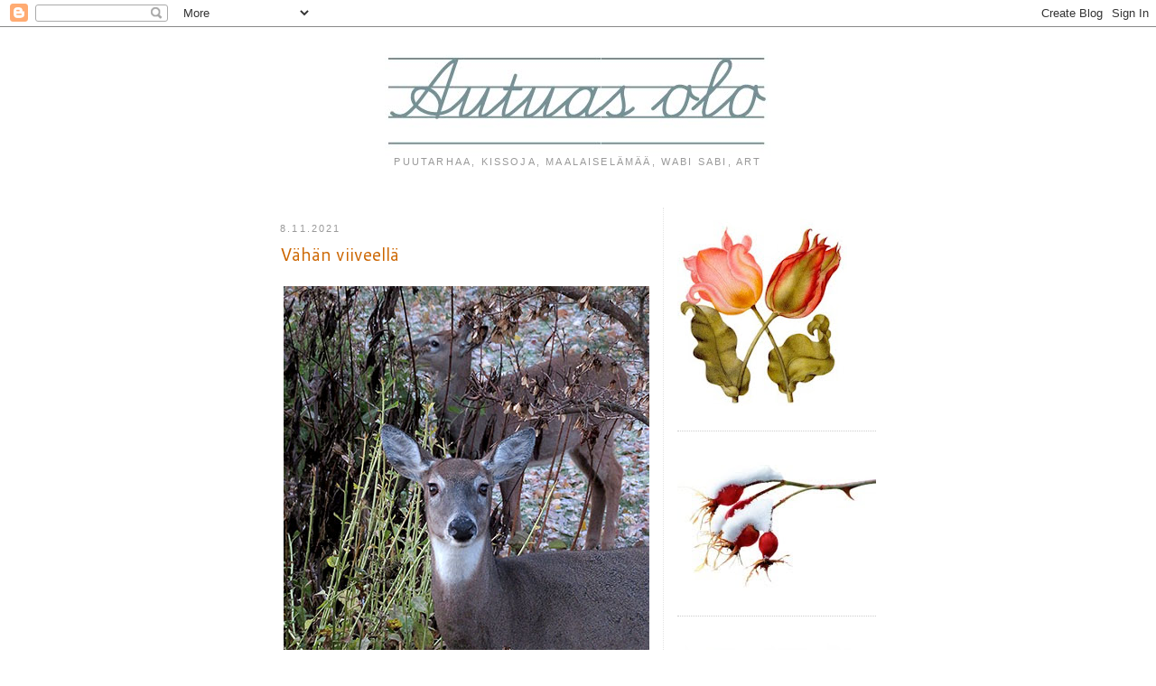

--- FILE ---
content_type: text/html; charset=UTF-8
request_url: https://autuasolo.blogspot.com/2021/11/vahan-viiveella.html
body_size: 52007
content:
<!DOCTYPE html>
<html dir='ltr' xmlns='http://www.w3.org/1999/xhtml' xmlns:b='http://www.google.com/2005/gml/b' xmlns:data='http://www.google.com/2005/gml/data' xmlns:expr='http://www.google.com/2005/gml/expr'>
<head>
<link href='https://www.blogger.com/static/v1/widgets/2944754296-widget_css_bundle.css' rel='stylesheet' type='text/css'/>
<meta content='text/html; charset=UTF-8' http-equiv='Content-Type'/>
<meta content='blogger' name='generator'/>
<link href='https://autuasolo.blogspot.com/favicon.ico' rel='icon' type='image/x-icon'/>
<link href='https://autuasolo.blogspot.com/2021/11/vahan-viiveella.html' rel='canonical'/>
<link rel="alternate" type="application/atom+xml" title="Autuas olo - Atom" href="https://autuasolo.blogspot.com/feeds/posts/default" />
<link rel="alternate" type="application/rss+xml" title="Autuas olo - RSS" href="https://autuasolo.blogspot.com/feeds/posts/default?alt=rss" />
<link rel="service.post" type="application/atom+xml" title="Autuas olo - Atom" href="https://www.blogger.com/feeds/7091763388731396075/posts/default" />

<link rel="alternate" type="application/atom+xml" title="Autuas olo - Atom" href="https://autuasolo.blogspot.com/feeds/1463598817920485009/comments/default" />
<!--Can't find substitution for tag [blog.ieCssRetrofitLinks]-->
<link href='https://blogger.googleusercontent.com/img/a/AVvXsEi-MNHqv2n7vKZuMAUD54lZXN76T3Q9v6J35goYEkwjffxq57lnWHqdW6J94TYKsjCTvaNDaTpbRTtL7nL0jiIzrm-YZ0COCVSCWTU2qg4s2ADccCYC4l0JZwbWDXE2rJ490yvi5kQ_yH3jzDV2Zwv5DEW5_KqGIaUEJf8sh2CadIwfR18mLxbNdJ9qMg=s16000' rel='image_src'/>
<meta content='https://autuasolo.blogspot.com/2021/11/vahan-viiveella.html' property='og:url'/>
<meta content='Vähän viiveellä' property='og:title'/>
<meta content='Puutarhaa, kissoja ja maalaiselämää käsittelevä blogi' property='og:description'/>
<meta content='https://blogger.googleusercontent.com/img/a/AVvXsEi-MNHqv2n7vKZuMAUD54lZXN76T3Q9v6J35goYEkwjffxq57lnWHqdW6J94TYKsjCTvaNDaTpbRTtL7nL0jiIzrm-YZ0COCVSCWTU2qg4s2ADccCYC4l0JZwbWDXE2rJ490yvi5kQ_yH3jzDV2Zwv5DEW5_KqGIaUEJf8sh2CadIwfR18mLxbNdJ9qMg=w1200-h630-p-k-no-nu' property='og:image'/>
<title>Autuas olo: Vähän viiveellä</title>
<style type='text/css'>@font-face{font-family:'Cantarell';font-style:normal;font-weight:400;font-display:swap;src:url(//fonts.gstatic.com/s/cantarell/v18/B50NF7ZDq37KMUvlO015gqJrPqySLbYf.woff2)format('woff2');unicode-range:U+0100-02BA,U+02BD-02C5,U+02C7-02CC,U+02CE-02D7,U+02DD-02FF,U+0304,U+0308,U+0329,U+1D00-1DBF,U+1E00-1E9F,U+1EF2-1EFF,U+2020,U+20A0-20AB,U+20AD-20C0,U+2113,U+2C60-2C7F,U+A720-A7FF;}@font-face{font-family:'Cantarell';font-style:normal;font-weight:400;font-display:swap;src:url(//fonts.gstatic.com/s/cantarell/v18/B50NF7ZDq37KMUvlO015jKJrPqySLQ.woff2)format('woff2');unicode-range:U+0000-00FF,U+0131,U+0152-0153,U+02BB-02BC,U+02C6,U+02DA,U+02DC,U+0304,U+0308,U+0329,U+2000-206F,U+20AC,U+2122,U+2191,U+2193,U+2212,U+2215,U+FEFF,U+FFFD;}</style>
<style id='page-skin-1' type='text/css'><!--
/*
-----------------------------------------------
Blogger Template Style
Name:     Minima
Date:     26 Feb 2004
Updated by: Blogger Team
----------------------------------------------- */
/* Variable definitions
====================
<Variable name="bgcolor" description="Page Background Color"
type="color" default="#fff">
<Variable name="textcolor" description="Text Color"
type="color" default="#333">
<Variable name="linkcolor" description="Link Color"
type="color" default="#58a">
<Variable name="pagetitlecolor" description="Blog Title Color"
type="color" default="#666">
<Variable name="descriptioncolor" description="Blog Description Color"
type="color" default="#999">
<Variable name="titlecolor" description="Post Title Color"
type="color" default="#c60">
<Variable name="bordercolor" description="Border Color"
type="color" default="#ccc">
<Variable name="sidebarcolor" description="Sidebar Title Color"
type="color" default="#999">
<Variable name="sidebartextcolor" description="Sidebar Text Color"
type="color" default="#666">
<Variable name="visitedlinkcolor" description="Visited Link Color"
type="color" default="#999">
<Variable name="bodyfont" description="Text Font"
type="font" default="normal normal 100% Georgia, Serif">
<Variable name="headerfont" description="Sidebar Title Font"
type="font"
default="normal normal 78% 'Trebuchet MS',Trebuchet,Arial,Verdana,Sans-serif">
<Variable name="pagetitlefont" description="Blog Title Font"
type="font"
default="normal normal 200% Georgia, Serif">
<Variable name="descriptionfont" description="Blog Description Font"
type="font"
default="normal normal 78% 'Trebuchet MS', Trebuchet, Arial, Verdana, Sans-serif">
<Variable name="postfooterfont" description="Post Footer Font"
type="font"
default="normal normal 78% 'Trebuchet MS', Trebuchet, Arial, Verdana, Sans-serif">
<Variable name="startSide" description="Side where text starts in blog language"
type="automatic" default="left">
<Variable name="endSide" description="Side where text ends in blog language"
type="automatic" default="right">
*/
/* Use this with templates/template-twocol.html */
body, .body-fauxcolumn-outer {
background:#ffffff;
margin:0;
color:#333333;
font:x-small Georgia Serif;
font-size/* */:/**/small;
font-size: /**/small;
text-align: center;
}
a:link {
color:#5588aa;
text-decoration:none;
}
a:visited {
color:#999999;
text-decoration:none;
}
a:hover {
color:#cc6600;
text-decoration:underline;
}
a img {
border-width:0;
}
/* Header
-----------------------------------------------
*/
#header-wrapper {
width:660px;
margin:0 auto 10px;
}
#header-inner {
background-position: center;
margin-left: auto;
margin-right: auto;
}
#header {
margin: 5px;
text-align: center;
color:#666666;
}
#header h1 {
margin:5px 5px 0;
padding:15px 20px .25em;
line-height:1.2em;
text-transform:uppercase;
letter-spacing:.2em;
font: normal normal 14px Verdana, Geneva, sans-serif;
}
#header a {
color:#666666;
text-decoration:none;
}
#header a:hover {
color:#666666;
}
#header .description {
margin:0 5px 5px;
padding:0 20px 15px;
max-width:700px;
text-transform:uppercase;
letter-spacing:.2em;
line-height: 1.4em;
font: normal normal 78% Verdana, Geneva, sans-serif;
color: #999999;
}
#header img {
margin-left: auto;
margin-right: auto;
}
/* Outer-Wrapper
----------------------------------------------- */
#outer-wrapper {
width: 660px;
margin:0 auto;
padding:10px;
text-align:left;
font: normal normal 14px Cantarell;
}
#main-wrapper {
width: 410px;
float: left;
word-wrap: break-word; /* fix for long text breaking sidebar float in IE */
overflow: hidden;     /* fix for long non-text content breaking IE sidebar float */
}
#sidebar-wrapper {
border-left: 1px #e3e3e3 dotted;
padding-left: 15px;
width: 220px;
float: right;
word-wrap: break-word; /* fix for long text breaking sidebar float in IE */
overflow: hidden;      /* fix for long non-text content breaking IE sidebar float */
}
/* Headings
----------------------------------------------- */
h2 {
margin:1.5em 0 .75em;
font:normal normal 78% 'Trebuchet MS',Trebuchet,Arial,Verdana,Sans-serif;
line-height: 1.4em;
text-transform:uppercase;
letter-spacing:.2em;
color:#999999;
}
/* Posts
-----------------------------------------------
*/
h2.date-header {
margin:1.5em 0 .5em;
}
.post {
margin:.5em 0 1.5em;
border-bottom:1px dotted #cccccc;
padding-bottom:1.5em;
}
.post h3 {
margin:.25em 0 0;
padding:0 0 4px;
font-size:140%;
font-weight:normal;
line-height:1.4em;
color:#cc6600;
}
.post h3 a, .post h3 a:visited, .post h3 strong {
display:block;
text-decoration:none;
color:#cc6600;
font-weight:normal;
}
.post h3 strong, .post h3 a:hover {
color:#333333;
}
.post-body {
margin:0 0 .75em;
line-height:1.6em;
}
.post-body blockquote {
line-height:1.3em;
}
.post-footer {
margin: .75em 0;
color:#999999;
text-transform:uppercase;
letter-spacing:.1em;
font: normal normal 78% 'Trebuchet MS', Trebuchet, Arial, Verdana, Sans-serif;
line-height: 1.4em;
}
.comment-link {
margin-left:.6em;
}
.post img, table.tr-caption-container {
padding:4px;
}
.tr-caption-container img {
border: none;
padding: 0;
}
.post blockquote {
margin:1em 20px;
}
.post blockquote p {
margin:.75em 0;
}
/* Comments
----------------------------------------------- */
#comments h4 {
margin:1em 0;
font-weight: bold;
line-height: 1.4em;
text-transform:uppercase;
letter-spacing:.2em;
color: #999999;
}
#comments-block {
margin:1em 0 1.5em;
line-height:1.6em;
}
#comments-block .comment-author {
margin:.5em 0;
}
#comments-block .comment-body {
margin:.25em 0 0;
}
#comments-block .comment-footer {
margin:-.25em 0 2em;
line-height: 1.4em;
text-transform:uppercase;
letter-spacing:.1em;
}
#comments-block .comment-body p {
margin:0 0 .75em;
}
.deleted-comment {
font-style:italic;
color:gray;
}
#blog-pager-newer-link {
float: left;
}
#blog-pager-older-link {
float: right;
}
#blog-pager {
text-align: center;
}
.feed-links {
clear: both;
line-height: 2.5em;
}
/* Sidebar Content
----------------------------------------------- */
.sidebar {
color: #666666;
line-height: 1.5em;
}
.sidebar ul {
list-style:none;
margin:0 0 0;
padding:0 0 0;
}
.sidebar li {
margin:0;
padding-top:0;
padding-right:0;
padding-bottom:.25em;
padding-left:15px;
text-indent:-15px;
line-height:1.5em;
}
.sidebar .widget, .main .widget {
border-bottom:1px dotted #cccccc;
margin:0 0 1.5em;
padding:0 0 1.5em;
}
.main .Blog {
border-bottom-width: 0;
}
/* Profile
----------------------------------------------- */
.profile-img {
float: left;
margin-top: 0;
margin-right: 5px;
margin-bottom: 5px;
margin-left: 0;
padding: 4px;
}
.profile-data {
margin:0;
text-transform:uppercase;
letter-spacing:.1em;
font: normal normal 78% 'Trebuchet MS', Trebuchet, Arial, Verdana, Sans-serif;
color: #999999;
font-weight: bold;
line-height: 1.6em;
}
.profile-datablock {
margin:.5em 0 .5em;
}
.profile-textblock {
margin: 0.5em 0;
line-height: 1.6em;
}
.profile-link {
font: normal normal 78% 'Trebuchet MS', Trebuchet, Arial, Verdana, Sans-serif;
text-transform: uppercase;
letter-spacing: .1em;
}
/* Footer
----------------------------------------------- */
#footer {
width:660px;
clear:both;
margin:0 auto;
padding-top:15px;
line-height: 1.6em;
text-transform:uppercase;
letter-spacing:.1em;
text-align: center;
}
#crosscol
{
margin-top: 30px;
}
--></style>
<link href='https://www.blogger.com/dyn-css/authorization.css?targetBlogID=7091763388731396075&amp;zx=19fc12d4-27b3-44fc-9a85-942bfbf29109' media='none' onload='if(media!=&#39;all&#39;)media=&#39;all&#39;' rel='stylesheet'/><noscript><link href='https://www.blogger.com/dyn-css/authorization.css?targetBlogID=7091763388731396075&amp;zx=19fc12d4-27b3-44fc-9a85-942bfbf29109' rel='stylesheet'/></noscript>
<meta name='google-adsense-platform-account' content='ca-host-pub-1556223355139109'/>
<meta name='google-adsense-platform-domain' content='blogspot.com'/>

</head>
<body>
<div class='navbar section' id='navbar'><div class='widget Navbar' data-version='1' id='Navbar1'><script type="text/javascript">
    function setAttributeOnload(object, attribute, val) {
      if(window.addEventListener) {
        window.addEventListener('load',
          function(){ object[attribute] = val; }, false);
      } else {
        window.attachEvent('onload', function(){ object[attribute] = val; });
      }
    }
  </script>
<div id="navbar-iframe-container"></div>
<script type="text/javascript" src="https://apis.google.com/js/platform.js"></script>
<script type="text/javascript">
      gapi.load("gapi.iframes:gapi.iframes.style.bubble", function() {
        if (gapi.iframes && gapi.iframes.getContext) {
          gapi.iframes.getContext().openChild({
              url: 'https://www.blogger.com/navbar/7091763388731396075?po\x3d1463598817920485009\x26origin\x3dhttps://autuasolo.blogspot.com',
              where: document.getElementById("navbar-iframe-container"),
              id: "navbar-iframe"
          });
        }
      });
    </script><script type="text/javascript">
(function() {
var script = document.createElement('script');
script.type = 'text/javascript';
script.src = '//pagead2.googlesyndication.com/pagead/js/google_top_exp.js';
var head = document.getElementsByTagName('head')[0];
if (head) {
head.appendChild(script);
}})();
</script>
</div></div>
<div id='outer-wrapper'><div id='wrap2'>
<!-- skip links for text browsers -->
<span id='skiplinks' style='display:none;'>
<a href='#main'>skip to main </a> |
      <a href='#sidebar'>skip to sidebar</a>
</span>
<div id='header-wrapper'>
<div class='header section' id='header'><div class='widget Header' data-version='1' id='Header1'>
<div id='header-inner'>
<a href='https://autuasolo.blogspot.com/' style='display: block'>
<img alt='Autuas olo' height='128px; ' id='Header1_headerimg' src='https://blogger.googleusercontent.com/img/b/R29vZ2xl/AVvXsEiYlaZ6_09uHWvuC5vBKLO0eMveFp3EVZfB2IoSfROf4Nc2XhvBBsmhS4zmvC-Ed6pVDtFCPgIk3kkkI-rADbq8eVOHC-27UlrUYHNoUBdV2y6uNMMdKf9s_bT_aJdFCVNDN-pARzDgx__G/s1600/1234567_2.jpg' style='display: block' width='428px; '/>
</a>
<div class='descriptionwrapper'>
<p class='description'><span>puutarhaa, kissoja, maalaiselämää, wabi sabi, art</span></p>
</div>
</div>
</div></div>
</div>
<div id='content-wrapper'>
<div id='crosscol-wrapper' style='text-align:center'>
<div class='crosscol no-items section' id='crosscol'></div>
</div>
<div id='main-wrapper'>
<div class='main section' id='main'><div class='widget Blog' data-version='1' id='Blog1'>
<div class='blog-posts hfeed'>

          <div class="date-outer">
        
<h2 class='date-header'><span>8.11.2021</span></h2>

          <div class="date-posts">
        
<div class='post-outer'>
<div class='post hentry'>
<a name='1463598817920485009'></a>
<h3 class='post-title entry-title'>
Vähän viiveellä
</h3>
<div class='post-header'>
<div class='post-header-line-1'></div>
</div>
<div class='post-body entry-content'>
<p></p><div class="separator" style="clear: both; text-align: center;"><a href="https://blogger.googleusercontent.com/img/a/AVvXsEi-MNHqv2n7vKZuMAUD54lZXN76T3Q9v6J35goYEkwjffxq57lnWHqdW6J94TYKsjCTvaNDaTpbRTtL7nL0jiIzrm-YZ0COCVSCWTU2qg4s2ADccCYC4l0JZwbWDXE2rJ490yvi5kQ_yH3jzDV2Zwv5DEW5_KqGIaUEJf8sh2CadIwfR18mLxbNdJ9qMg=s540" style="clear: left; float: left; margin-bottom: 1em; margin-right: 1em;"><img border="0" data-original-height="540" data-original-width="405" src="https://blogger.googleusercontent.com/img/a/AVvXsEi-MNHqv2n7vKZuMAUD54lZXN76T3Q9v6J35goYEkwjffxq57lnWHqdW6J94TYKsjCTvaNDaTpbRTtL7nL0jiIzrm-YZ0COCVSCWTU2qg4s2ADccCYC4l0JZwbWDXE2rJ490yvi5kQ_yH3jzDV2Zwv5DEW5_KqGIaUEJf8sh2CadIwfR18mLxbNdJ9qMg=s16000" /></a></div>Syksy hurahti mennä ja maa on jo kuurassa aamuisin.<br />TricoGardenin vaikutus on lakannut ja peurat käyvät hoitamassa perennoiden syysleikkauksia, varsinkin syysleimut maistuvat. Kukinta on ohi, joten saavat mennäkin.<p></p><div class="separator" style="clear: both; text-align: center;"><a href="https://blogger.googleusercontent.com/img/a/AVvXsEixgGREdz_u-mCWo00wgCTtCLCIRNge9WHWsGBW9azUJuHLhd4Bvci0lCiJ3DtbKvTGszQobWTv8cic-vvpKusPiRu5dDLOpJPfXbyf0tmIOA--Z5J-2h7_etjbkzmzVBM6kgQXJ6xLdpNHeud_sbxaBNgIXZqoZmhElKt-tlhtoHnwrtq1FTYlItJvOQ=s405" style="clear: left; float: left; margin-bottom: 1em; margin-right: 1em;"><img border="0" data-original-height="268" data-original-width="405" src="https://blogger.googleusercontent.com/img/a/AVvXsEixgGREdz_u-mCWo00wgCTtCLCIRNge9WHWsGBW9azUJuHLhd4Bvci0lCiJ3DtbKvTGszQobWTv8cic-vvpKusPiRu5dDLOpJPfXbyf0tmIOA--Z5J-2h7_etjbkzmzVBM6kgQXJ6xLdpNHeud_sbxaBNgIXZqoZmhElKt-tlhtoHnwrtq1FTYlItJvOQ=s16000" /></a></div><p>Lupasin laittaa talvivalkosipuleiden istutusohjeen tänne, mutta se tulee vasta nyt. Syystä, että itse odottelin istutuksen kanssa lämpimien ja sateisten säiden vuoksi, ettei käy niin, että sipulit alkavat kasvaa jo syksyllä, kuten kävi liian varhain istuttamilleni koristelaukoille. Tarkoitus on, että sipulit vain juurtuvat ja ovat keväällä varhain valmiina kasvuun. Meillä kynnet pääsivät maahan vasta muutama päivä sitten. Kuvassa istukaskynteni, vasemmalla omaa kantaa oleva Aleksandra ja oikealla uusi kokeilu Ljubasha. Molemmat ovat suurikyntisiä lajikkeita. Lautasilla on yhtä monta kynttä ja vaikka ostamani Ljubashatkin olivat komeita sipuleita on kokoeroa itse "jalostamiini" kynsiin. Valitsen istutuskynsiksi aina kaikkein suurimmat. Poistin päällimmäiset kuoret noin viikkoa ennen istutusta mahdollisten tautien leviämisen estämiseksi.<br /></p><div class="separator" style="clear: both; text-align: center;"><a href="https://blogger.googleusercontent.com/img/a/AVvXsEg0AOzwK4rxvkiDJiwOwV3uSDg_FLS7bvIa1ZbKC41OFHlSa9nvFNu9rGLQ-GOlC9r8C5lPQJsxboJlsVnTDnb6vImnhkFFfE62IUFQpXNhMkICkXWKEvTAKHfrG0Edp97vMiGfBJigCsh1rh_fGvpAHXsshNoDWgnFm0DxnckZAVgAxpRZR-Z3FNbU4g=s541" style="clear: left; float: left; margin-bottom: 1em; margin-right: 1em;"><img border="0" data-original-height="541" data-original-width="406" src="https://blogger.googleusercontent.com/img/a/AVvXsEg0AOzwK4rxvkiDJiwOwV3uSDg_FLS7bvIa1ZbKC41OFHlSa9nvFNu9rGLQ-GOlC9r8C5lPQJsxboJlsVnTDnb6vImnhkFFfE62IUFQpXNhMkICkXWKEvTAKHfrG0Edp97vMiGfBJigCsh1rh_fGvpAHXsshNoDWgnFm0DxnckZAVgAxpRZR-Z3FNbU4g=s16000" /></a></div><p>Maan olin muokannut valmiiksi ja ravinnut palaneella hevosenlannalla. Tarvittaessa maa kannattaa myös kalkita. Lehtipuun tuhka on myös hyvää, mutta liiallista tuhkan käyttöä tulee välttää syötävien kasvien kasvatuksessa. Valkosipulit tarvitsevat paljon ravinteita, jotta niistä kasvaa muhkeita, joten jotain evästä on hyvä laittaa jo kynsien istutusvaiheessa. <br />Istutan kynnet noin 10 cm välein, 5 cm:n syvyyteen. Liian syvälle ei kannata kynsiä tökätä, se myöhästyttää kasvuun lähtöä ja sipuleista tulee näin pienempiä. 80 x 120 lavakaulukseen laitoin kolme riviä, eli 30 kynttä per loota.<br />Jos nyt tulee päiväpakkasia, laitan noille viellä olkikatetta päälle. <br />Keväällä lannoitan sipulit uudelleen ja sen jälkeen vielä kerran kesän aikana. Jos kesällä on kovin kuivaa, kastelen myös valkosipuleita.</p><div class="separator" style="clear: both; text-align: center;"><a href="https://blogger.googleusercontent.com/img/a/AVvXsEgqUz-ac7vmUOjAeuG-b9Ksx1bWfhkZzdJCA_Pi3nuO5VSffwsi3ycIBZPTMAK-k4ZtNzKcYLAhD8yD2NA3dludZW9xr26L875cvl8JexL-UvS1CBOcWq33FySeleqwjuCJL5HqhxRPSGBvjG1iLVzqp0-9H2kIdYBLBI9RNf6lFIy7u6Le1PYKSnm3Uw=s608" style="clear: left; float: left; margin-bottom: 1em; margin-right: 1em;"><img border="0" data-original-height="608" data-original-width="405" src="https://blogger.googleusercontent.com/img/a/AVvXsEgqUz-ac7vmUOjAeuG-b9Ksx1bWfhkZzdJCA_Pi3nuO5VSffwsi3ycIBZPTMAK-k4ZtNzKcYLAhD8yD2NA3dludZW9xr26L875cvl8JexL-UvS1CBOcWq33FySeleqwjuCJL5HqhxRPSGBvjG1iLVzqp0-9H2kIdYBLBI9RNf6lFIy7u6Le1PYKSnm3Uw=s16000" /></a></div><p>Jouluruusut hämmentyivät ilmojen vaihtelusta niin, että päättivät aloittaa kukinnan. No, jouluhan on niiden sesonkiaikaa. </p><div class="separator" style="clear: both; text-align: center;"><a href="https://blogger.googleusercontent.com/img/a/AVvXsEjHPqmcY8Ql7Be3y1ucZlE2mwRXrDpqq3T2l-piewgYkO59OdiqPT8UBXjvhNR1KlK7GSUmSk70gxF8BeurncrIC9X1GNIJBz7c3owZMSiptkSIbfvtuAJTBOGLIclvaWtYIayJlQzHsX70VGOfMoaCu6CO_d_5C34TNk72RdIuL335e3id8Wyaxyfbgw=s608" style="clear: left; float: left; margin-bottom: 1em; margin-right: 1em;"><img border="0" data-original-height="608" data-original-width="405" src="https://blogger.googleusercontent.com/img/a/AVvXsEjHPqmcY8Ql7Be3y1ucZlE2mwRXrDpqq3T2l-piewgYkO59OdiqPT8UBXjvhNR1KlK7GSUmSk70gxF8BeurncrIC9X1GNIJBz7c3owZMSiptkSIbfvtuAJTBOGLIclvaWtYIayJlQzHsX70VGOfMoaCu6CO_d_5C34TNk72RdIuL335e3id8Wyaxyfbgw=s16000" /></a></div><p>Myös syysvuokot katsoivat velvollisuudekseen aloittaa uuden kukinnan kun sää jatkui lämpimänä. Arovuokotkin kukkivat ja edelleen puutarhassa kukkivat kehäkukat, villiintyneet orvokit ja tietysti isomaksaruohot.&nbsp;</p><div class="separator" style="clear: both; text-align: center;"><a href="https://blogger.googleusercontent.com/img/a/AVvXsEjV8jOvo11T5OiJHg69JQd7ti--xKJsu1H3JljU9Ydvdf4L74xnqGssOdN26kQNEDhk3Ozigh1u7bvfdSigWvKfo15vEg2NzbYLlG_oUqY2SUxyRVqs4LKrmfDltXKRTIVESzTYxSrxhkoBArcVVmglLmjDd7N9fcanp8xlqF63UgMtkmpl7gT14Js6Kg=s405" style="clear: left; float: left; margin-bottom: 1em; margin-right: 1em;"><img border="0" data-original-height="268" data-original-width="405" src="https://blogger.googleusercontent.com/img/a/AVvXsEjV8jOvo11T5OiJHg69JQd7ti--xKJsu1H3JljU9Ydvdf4L74xnqGssOdN26kQNEDhk3Ozigh1u7bvfdSigWvKfo15vEg2NzbYLlG_oUqY2SUxyRVqs4LKrmfDltXKRTIVESzTYxSrxhkoBArcVVmglLmjDd7N9fcanp8xlqF63UgMtkmpl7gT14Js6Kg=s16000" /></a></div><p>Ilmojen viilennettyä pehtoori viihtyy enimmäkseen sisätiloissa. Viihdykkeeksi latasin juutuubista tabletille cat entertainmentia.&nbsp;</p><div class="separator" style="clear: both; text-align: center;"><a href="https://blogger.googleusercontent.com/img/a/AVvXsEiFrPrExzqRClKQ0yvovDiMteocizW3inLBu2ePxZqcZf2QKN2XdqLiWPseilLU5ev-LkOe_L0RDbeq22COu9o3HD8s_wf3rSC7qMojfDZ6zGPiynAFC5oqqlJ_7XB5DVSNOQ6EYdpLn-1Luix2PVO4hgrB327q7Qv32MJry0G4c9ggmI5-0SY3gGjMTA=s405" style="clear: left; float: left; margin-bottom: 1em; margin-right: 1em;"><img border="0" data-original-height="343" data-original-width="405" src="https://blogger.googleusercontent.com/img/a/AVvXsEiFrPrExzqRClKQ0yvovDiMteocizW3inLBu2ePxZqcZf2QKN2XdqLiWPseilLU5ev-LkOe_L0RDbeq22COu9o3HD8s_wf3rSC7qMojfDZ6zGPiynAFC5oqqlJ_7XB5DVSNOQ6EYdpLn-1Luix2PVO4hgrB327q7Qv32MJry0G4c9ggmI5-0SY3gGjMTA=s16000" /></a></div><p>Hiirien puuhia kuvan kera, ettei tarvitse vain kuunnella rakenteissa rapistelevaa hiiriradiota.</p><p>Iloista talven alkua kaikille!<br /></p>
<div style='clear: both;'></div>
</div>
<div class='post-footer'>
<div class='post-footer-line post-footer-line-1'><span class='post-author vcard'>
Lähettänyt
<span class='fn'>Cheri</span>
</span>
<span class='post-timestamp'>
klo
<a class='timestamp-link' href='https://autuasolo.blogspot.com/2021/11/vahan-viiveella.html' rel='bookmark' title='permanent link'><abbr class='published' title='2021-11-08T11:09:00+02:00'>11:09</abbr></a>
</span>
<span class='post-comment-link'>
</span>
<span class='post-icons'>
<span class='item-action'>
<a href='https://www.blogger.com/email-post/7091763388731396075/1463598817920485009' title='Lähetä teksti sähköpostitse'>
<img alt="" class="icon-action" height="13" src="//img1.blogblog.com/img/icon18_email.gif" width="18">
</a>
</span>
<span class='item-control blog-admin pid-1754355728'>
<a href='https://www.blogger.com/post-edit.g?blogID=7091763388731396075&postID=1463598817920485009&from=pencil' title='Muokkaa tekstiä'>
<img alt='' class='icon-action' height='18' src='https://resources.blogblog.com/img/icon18_edit_allbkg.gif' width='18'/>
</a>
</span>
</span>
<div class='post-share-buttons'>
<a class='goog-inline-block share-button sb-email' href='https://www.blogger.com/share-post.g?blogID=7091763388731396075&postID=1463598817920485009&target=email' target='_blank' title='Kohteen lähettäminen sähköpostitse'><span class='share-button-link-text'>Kohteen lähettäminen sähköpostitse</span></a><a class='goog-inline-block share-button sb-blog' href='https://www.blogger.com/share-post.g?blogID=7091763388731396075&postID=1463598817920485009&target=blog' onclick='window.open(this.href, "_blank", "height=270,width=475"); return false;' target='_blank' title='Bloggaa tästä!'><span class='share-button-link-text'>Bloggaa tästä!</span></a><a class='goog-inline-block share-button sb-twitter' href='https://www.blogger.com/share-post.g?blogID=7091763388731396075&postID=1463598817920485009&target=twitter' target='_blank' title='Jaa X:ssä'><span class='share-button-link-text'>Jaa X:ssä</span></a><a class='goog-inline-block share-button sb-facebook' href='https://www.blogger.com/share-post.g?blogID=7091763388731396075&postID=1463598817920485009&target=facebook' onclick='window.open(this.href, "_blank", "height=430,width=640"); return false;' target='_blank' title='Jaa Facebookiin'><span class='share-button-link-text'>Jaa Facebookiin</span></a><a class='goog-inline-block share-button sb-pinterest' href='https://www.blogger.com/share-post.g?blogID=7091763388731396075&postID=1463598817920485009&target=pinterest' target='_blank' title='Jaa Pinterestiin'><span class='share-button-link-text'>Jaa Pinterestiin</span></a>
</div>
<span class='post-backlinks post-comment-link'>
</span>
</div>
<div class='post-footer-line post-footer-line-2'><span class='post-labels'>
Tunnisteet:
<a href='https://autuasolo.blogspot.com/search/label/Kasvimaa' rel='tag'>Kasvimaa</a>,
<a href='https://autuasolo.blogspot.com/search/label/Neron%20el%C3%A4m%C3%A4%C3%A4' rel='tag'>Neron elämää</a>,
<a href='https://autuasolo.blogspot.com/search/label/valkosipulit' rel='tag'>valkosipulit</a>
</span>
</div>
<div class='post-footer-line post-footer-line-3'></div>
</div>
</div>
<div class='comments' id='comments'>
<a name='comments'></a>
<h4>27 kommenttia:</h4>
<div class='comments-content'>
<script async='async' src='' type='text/javascript'></script>
<script type='text/javascript'>
    (function() {
      var items = null;
      var msgs = null;
      var config = {};

// <![CDATA[
      var cursor = null;
      if (items && items.length > 0) {
        cursor = parseInt(items[items.length - 1].timestamp) + 1;
      }

      var bodyFromEntry = function(entry) {
        var text = (entry &&
                    ((entry.content && entry.content.$t) ||
                     (entry.summary && entry.summary.$t))) ||
            '';
        if (entry && entry.gd$extendedProperty) {
          for (var k in entry.gd$extendedProperty) {
            if (entry.gd$extendedProperty[k].name == 'blogger.contentRemoved') {
              return '<span class="deleted-comment">' + text + '</span>';
            }
          }
        }
        return text;
      }

      var parse = function(data) {
        cursor = null;
        var comments = [];
        if (data && data.feed && data.feed.entry) {
          for (var i = 0, entry; entry = data.feed.entry[i]; i++) {
            var comment = {};
            // comment ID, parsed out of the original id format
            var id = /blog-(\d+).post-(\d+)/.exec(entry.id.$t);
            comment.id = id ? id[2] : null;
            comment.body = bodyFromEntry(entry);
            comment.timestamp = Date.parse(entry.published.$t) + '';
            if (entry.author && entry.author.constructor === Array) {
              var auth = entry.author[0];
              if (auth) {
                comment.author = {
                  name: (auth.name ? auth.name.$t : undefined),
                  profileUrl: (auth.uri ? auth.uri.$t : undefined),
                  avatarUrl: (auth.gd$image ? auth.gd$image.src : undefined)
                };
              }
            }
            if (entry.link) {
              if (entry.link[2]) {
                comment.link = comment.permalink = entry.link[2].href;
              }
              if (entry.link[3]) {
                var pid = /.*comments\/default\/(\d+)\?.*/.exec(entry.link[3].href);
                if (pid && pid[1]) {
                  comment.parentId = pid[1];
                }
              }
            }
            comment.deleteclass = 'item-control blog-admin';
            if (entry.gd$extendedProperty) {
              for (var k in entry.gd$extendedProperty) {
                if (entry.gd$extendedProperty[k].name == 'blogger.itemClass') {
                  comment.deleteclass += ' ' + entry.gd$extendedProperty[k].value;
                } else if (entry.gd$extendedProperty[k].name == 'blogger.displayTime') {
                  comment.displayTime = entry.gd$extendedProperty[k].value;
                }
              }
            }
            comments.push(comment);
          }
        }
        return comments;
      };

      var paginator = function(callback) {
        if (hasMore()) {
          var url = config.feed + '?alt=json&v=2&orderby=published&reverse=false&max-results=50';
          if (cursor) {
            url += '&published-min=' + new Date(cursor).toISOString();
          }
          window.bloggercomments = function(data) {
            var parsed = parse(data);
            cursor = parsed.length < 50 ? null
                : parseInt(parsed[parsed.length - 1].timestamp) + 1
            callback(parsed);
            window.bloggercomments = null;
          }
          url += '&callback=bloggercomments';
          var script = document.createElement('script');
          script.type = 'text/javascript';
          script.src = url;
          document.getElementsByTagName('head')[0].appendChild(script);
        }
      };
      var hasMore = function() {
        return !!cursor;
      };
      var getMeta = function(key, comment) {
        if ('iswriter' == key) {
          var matches = !!comment.author
              && comment.author.name == config.authorName
              && comment.author.profileUrl == config.authorUrl;
          return matches ? 'true' : '';
        } else if ('deletelink' == key) {
          return config.baseUri + '/comment/delete/'
               + config.blogId + '/' + comment.id;
        } else if ('deleteclass' == key) {
          return comment.deleteclass;
        }
        return '';
      };

      var replybox = null;
      var replyUrlParts = null;
      var replyParent = undefined;

      var onReply = function(commentId, domId) {
        if (replybox == null) {
          // lazily cache replybox, and adjust to suit this style:
          replybox = document.getElementById('comment-editor');
          if (replybox != null) {
            replybox.height = '250px';
            replybox.style.display = 'block';
            replyUrlParts = replybox.src.split('#');
          }
        }
        if (replybox && (commentId !== replyParent)) {
          replybox.src = '';
          document.getElementById(domId).insertBefore(replybox, null);
          replybox.src = replyUrlParts[0]
              + (commentId ? '&parentID=' + commentId : '')
              + '#' + replyUrlParts[1];
          replyParent = commentId;
        }
      };

      var hash = (window.location.hash || '#').substring(1);
      var startThread, targetComment;
      if (/^comment-form_/.test(hash)) {
        startThread = hash.substring('comment-form_'.length);
      } else if (/^c[0-9]+$/.test(hash)) {
        targetComment = hash.substring(1);
      }

      // Configure commenting API:
      var configJso = {
        'maxDepth': config.maxThreadDepth
      };
      var provider = {
        'id': config.postId,
        'data': items,
        'loadNext': paginator,
        'hasMore': hasMore,
        'getMeta': getMeta,
        'onReply': onReply,
        'rendered': true,
        'initComment': targetComment,
        'initReplyThread': startThread,
        'config': configJso,
        'messages': msgs
      };

      var render = function() {
        if (window.goog && window.goog.comments) {
          var holder = document.getElementById('comment-holder');
          window.goog.comments.render(holder, provider);
        }
      };

      // render now, or queue to render when library loads:
      if (window.goog && window.goog.comments) {
        render();
      } else {
        window.goog = window.goog || {};
        window.goog.comments = window.goog.comments || {};
        window.goog.comments.loadQueue = window.goog.comments.loadQueue || [];
        window.goog.comments.loadQueue.push(render);
      }
    })();
// ]]>
  </script>
<div id='comment-holder'>
<div class="comment-thread toplevel-thread"><ol id="top-ra"><li class="comment" id="c1260355946461860028"><div class="avatar-image-container"><img src="//2.bp.blogspot.com/-N3oZG6c04gg/Zp4GdQ8wq6I/AAAAAAAA2go/SGBj9mwZ18wMeVX4je6MacxQPxdyI0KrwCK4BGAYYCw/s35/*" alt=""/></div><div class="comment-block"><div class="comment-header"><cite class="user"><a href="https://www.blogger.com/profile/03370716155358960239" rel="nofollow">enkulin käsityöt</a></cite><span class="icon user "></span><span class="datetime secondary-text"><a rel="nofollow" href="https://autuasolo.blogspot.com/2021/11/vahan-viiveella.html?showComment=1636367924781#c1260355946461860028">8.11.2021 klo 12.38.00</a></span></div><p class="comment-content">Mielenkiintoista, ettei valkosipulit palellu ja jäädy talvella?? ja uskomatonta, että lähtevät kasvuun keväällä.<br>Jouluruusu on ehdoton suosikkini joulukukista. Pakko hankkia tänäkin vuonna.</p><span class="comment-actions secondary-text"><a class="comment-reply" target="_self" data-comment-id="1260355946461860028">Vastaa</a><span class="item-control blog-admin blog-admin pid-1655617550"><a target="_self" href="https://www.blogger.com/comment/delete/7091763388731396075/1260355946461860028">Poista</a></span></span></div><div class="comment-replies"><div id="c1260355946461860028-rt" class="comment-thread inline-thread"><span class="thread-toggle thread-expanded"><span class="thread-arrow"></span><span class="thread-count"><a target="_self">Vastaukset</a></span></span><ol id="c1260355946461860028-ra" class="thread-chrome thread-expanded"><div><li class="comment" id="c2750114467378738188"><div class="avatar-image-container"><img src="//4.bp.blogspot.com/-FuHqcL3uhT4/XvG2cC5wM9I/AAAAAAAAWyw/nXVCUOCr6X8BT3rFK2fsKFwyldYy5C2xgCK4BGAYYCw/s35/*" alt=""/></div><div class="comment-block"><div class="comment-header"><cite class="user"><a href="https://www.blogger.com/profile/02724678951881933526" rel="nofollow">Cheri</a></cite><span class="icon user blog-author"></span><span class="datetime secondary-text"><a rel="nofollow" href="https://autuasolo.blogspot.com/2021/11/vahan-viiveella.html?showComment=1636369698534#c2750114467378738188">8.11.2021 klo 13.08.00</a></span></div><p class="comment-content">Valkosipulit kuten kukkasipulitkin horrostavat talvella ja odottavat kevättä.<br>Jouluruusu on minunkin suosikkini, onneksi niitä kasvaa puutarhassakin jo aika liuta.</p><span class="comment-actions secondary-text"><span class="item-control blog-admin blog-admin pid-1754355728"><a target="_self" href="https://www.blogger.com/comment/delete/7091763388731396075/2750114467378738188">Poista</a></span></span></div><div class="comment-replies"><div id="c2750114467378738188-rt" class="comment-thread inline-thread hidden"><span class="thread-toggle thread-expanded"><span class="thread-arrow"></span><span class="thread-count"><a target="_self">Vastaukset</a></span></span><ol id="c2750114467378738188-ra" class="thread-chrome thread-expanded"><div></div><div id="c2750114467378738188-continue" class="continue"><a class="comment-reply" target="_self" data-comment-id="2750114467378738188">Vastaa</a></div></ol></div></div><div class="comment-replybox-single" id="c2750114467378738188-ce"></div></li></div><div id="c1260355946461860028-continue" class="continue"><a class="comment-reply" target="_self" data-comment-id="1260355946461860028">Vastaa</a></div></ol></div></div><div class="comment-replybox-single" id="c1260355946461860028-ce"></div></li><li class="comment" id="c3324837110523419765"><div class="avatar-image-container"><img src="//blogger.googleusercontent.com/img/b/R29vZ2xl/AVvXsEg2AJQU75bppRdbaEA9kzFdMufai7YDo_gJFXUh18h-bxsDlGHvbpSCLBF44HoSGPuvY6r9BOGH2mIVR-aOabviY0Z9wChs116HFNYf8wW3OGHsyo0jG4NwLs8KdyOOeg/s45-c/IMG_20190622_104829.jpg" alt=""/></div><div class="comment-block"><div class="comment-header"><cite class="user"><a href="https://www.blogger.com/profile/00180030391068520564" rel="nofollow">Maatuska / Selätön puutarhuri</a></cite><span class="icon user "></span><span class="datetime secondary-text"><a rel="nofollow" href="https://autuasolo.blogspot.com/2021/11/vahan-viiveella.html?showComment=1636369028407#c3324837110523419765">8.11.2021 klo 12.57.00</a></span></div><p class="comment-content">Siellä on suurisilmäisiä &quot;puutarhureita&quot; työssä<br>Pehtoirilla on oikeat kissanpäivät 😊</p><span class="comment-actions secondary-text"><a class="comment-reply" target="_self" data-comment-id="3324837110523419765">Vastaa</a><span class="item-control blog-admin blog-admin pid-1897248888"><a target="_self" href="https://www.blogger.com/comment/delete/7091763388731396075/3324837110523419765">Poista</a></span></span></div><div class="comment-replies"><div id="c3324837110523419765-rt" class="comment-thread inline-thread"><span class="thread-toggle thread-expanded"><span class="thread-arrow"></span><span class="thread-count"><a target="_self">Vastaukset</a></span></span><ol id="c3324837110523419765-ra" class="thread-chrome thread-expanded"><div><li class="comment" id="c2737559423816652894"><div class="avatar-image-container"><img src="//4.bp.blogspot.com/-FuHqcL3uhT4/XvG2cC5wM9I/AAAAAAAAWyw/nXVCUOCr6X8BT3rFK2fsKFwyldYy5C2xgCK4BGAYYCw/s35/*" alt=""/></div><div class="comment-block"><div class="comment-header"><cite class="user"><a href="https://www.blogger.com/profile/02724678951881933526" rel="nofollow">Cheri</a></cite><span class="icon user blog-author"></span><span class="datetime secondary-text"><a rel="nofollow" href="https://autuasolo.blogspot.com/2021/11/vahan-viiveella.html?showComment=1636369843481#c2737559423816652894">8.11.2021 klo 13.10.00</a></span></div><p class="comment-content">Apupuutarhurit ovat tulleet tekemään loppusiivousta 😊 Pehtoori viettää senioripäiviä, eikä puutarhurointi maistu enää ilmojen kylmettyä.</p><span class="comment-actions secondary-text"><span class="item-control blog-admin blog-admin pid-1754355728"><a target="_self" href="https://www.blogger.com/comment/delete/7091763388731396075/2737559423816652894">Poista</a></span></span></div><div class="comment-replies"><div id="c2737559423816652894-rt" class="comment-thread inline-thread hidden"><span class="thread-toggle thread-expanded"><span class="thread-arrow"></span><span class="thread-count"><a target="_self">Vastaukset</a></span></span><ol id="c2737559423816652894-ra" class="thread-chrome thread-expanded"><div></div><div id="c2737559423816652894-continue" class="continue"><a class="comment-reply" target="_self" data-comment-id="2737559423816652894">Vastaa</a></div></ol></div></div><div class="comment-replybox-single" id="c2737559423816652894-ce"></div></li></div><div id="c3324837110523419765-continue" class="continue"><a class="comment-reply" target="_self" data-comment-id="3324837110523419765">Vastaa</a></div></ol></div></div><div class="comment-replybox-single" id="c3324837110523419765-ce"></div></li><li class="comment" id="c8946145848633931004"><div class="avatar-image-container"><img src="//blogger.googleusercontent.com/img/b/R29vZ2xl/AVvXsEgTMI83COYNPzL15FaDmtMIwWNE6YozlThUzuYUsHHzuX5wbnhQSGIKv1P7TkzE_neiSjqR0vDcgICkB7L7xS6bgqOViOLV1X4Qk_bpDUF4otO8TArq2vTlglUCG-XHYQ/s45-c/*" alt=""/></div><div class="comment-block"><div class="comment-header"><cite class="user"><a href="https://www.blogger.com/profile/07621349860088506821" rel="nofollow">Between</a></cite><span class="icon user "></span><span class="datetime secondary-text"><a rel="nofollow" href="https://autuasolo.blogspot.com/2021/11/vahan-viiveella.html?showComment=1636371148584#c8946145848633931004">8.11.2021 klo 13.32.00</a></span></div><p class="comment-content">Kiitos valkosipuliohjeesta! Laitan sen Ukkokullalle, joka on meidän valkosipulimestari. Hän kyllä ehti jo laittaa kynnet maahan, mutta lisäoppi ei koskaan ole haitaksi.<br>Jaha, teillä karvaseniori on kylmän kauden viihdykkeeksi siirtynyt ruutuaikaan. Syntyykö sähinää, jos rajaat padin käyttöaikaa?</p><span class="comment-actions secondary-text"><a class="comment-reply" target="_self" data-comment-id="8946145848633931004">Vastaa</a><span class="item-control blog-admin blog-admin pid-1891744111"><a target="_self" href="https://www.blogger.com/comment/delete/7091763388731396075/8946145848633931004">Poista</a></span></span></div><div class="comment-replies"><div id="c8946145848633931004-rt" class="comment-thread inline-thread"><span class="thread-toggle thread-expanded"><span class="thread-arrow"></span><span class="thread-count"><a target="_self">Vastaukset</a></span></span><ol id="c8946145848633931004-ra" class="thread-chrome thread-expanded"><div><li class="comment" id="c5759763848466184730"><div class="avatar-image-container"><img src="//4.bp.blogspot.com/-FuHqcL3uhT4/XvG2cC5wM9I/AAAAAAAAWyw/nXVCUOCr6X8BT3rFK2fsKFwyldYy5C2xgCK4BGAYYCw/s35/*" alt=""/></div><div class="comment-block"><div class="comment-header"><cite class="user"><a href="https://www.blogger.com/profile/02724678951881933526" rel="nofollow">Cheri</a></cite><span class="icon user blog-author"></span><span class="datetime secondary-text"><a rel="nofollow" href="https://autuasolo.blogspot.com/2021/11/vahan-viiveella.html?showComment=1636374632906#c5759763848466184730">8.11.2021 klo 14.30.00</a></span></div><p class="comment-content">Valkosipulimestari varmasti tietää mitä tekee ilman ohjeitakin. <br>Vielä ei ole tarvinnut alkaa rajoittaa ruutuaikaa, sillä seniori torkahtaa aika nopeasti ruudun ääreen, ohjelmat ovat sen verran yksitoikkoisia.</p><span class="comment-actions secondary-text"><span class="item-control blog-admin blog-admin pid-1754355728"><a target="_self" href="https://www.blogger.com/comment/delete/7091763388731396075/5759763848466184730">Poista</a></span></span></div><div class="comment-replies"><div id="c5759763848466184730-rt" class="comment-thread inline-thread hidden"><span class="thread-toggle thread-expanded"><span class="thread-arrow"></span><span class="thread-count"><a target="_self">Vastaukset</a></span></span><ol id="c5759763848466184730-ra" class="thread-chrome thread-expanded"><div></div><div id="c5759763848466184730-continue" class="continue"><a class="comment-reply" target="_self" data-comment-id="5759763848466184730">Vastaa</a></div></ol></div></div><div class="comment-replybox-single" id="c5759763848466184730-ce"></div></li><li class="comment" id="c8396713358337927009"><div class="avatar-image-container"><img src="//blogger.googleusercontent.com/img/b/R29vZ2xl/AVvXsEgTMI83COYNPzL15FaDmtMIwWNE6YozlThUzuYUsHHzuX5wbnhQSGIKv1P7TkzE_neiSjqR0vDcgICkB7L7xS6bgqOViOLV1X4Qk_bpDUF4otO8TArq2vTlglUCG-XHYQ/s45-c/*" alt=""/></div><div class="comment-block"><div class="comment-header"><cite class="user"><a href="https://www.blogger.com/profile/07621349860088506821" rel="nofollow">Between</a></cite><span class="icon user "></span><span class="datetime secondary-text"><a rel="nofollow" href="https://autuasolo.blogspot.com/2021/11/vahan-viiveella.html?showComment=1636386385675#c8396713358337927009">8.11.2021 klo 17.46.00</a></span></div><p class="comment-content">Ymmärrän seniorin nukahtamisen. Jollei käsissä olisi kudinta, nukahtaisin itsekin televisio-ohjelmien ääreen.</p><span class="comment-actions secondary-text"><span class="item-control blog-admin blog-admin pid-1891744111"><a target="_self" href="https://www.blogger.com/comment/delete/7091763388731396075/8396713358337927009">Poista</a></span></span></div><div class="comment-replies"><div id="c8396713358337927009-rt" class="comment-thread inline-thread hidden"><span class="thread-toggle thread-expanded"><span class="thread-arrow"></span><span class="thread-count"><a target="_self">Vastaukset</a></span></span><ol id="c8396713358337927009-ra" class="thread-chrome thread-expanded"><div></div><div id="c8396713358337927009-continue" class="continue"><a class="comment-reply" target="_self" data-comment-id="8396713358337927009">Vastaa</a></div></ol></div></div><div class="comment-replybox-single" id="c8396713358337927009-ce"></div></li><li class="comment" id="c3546938436357495099"><div class="avatar-image-container"><img src="//4.bp.blogspot.com/-FuHqcL3uhT4/XvG2cC5wM9I/AAAAAAAAWyw/nXVCUOCr6X8BT3rFK2fsKFwyldYy5C2xgCK4BGAYYCw/s35/*" alt=""/></div><div class="comment-block"><div class="comment-header"><cite class="user"><a href="https://www.blogger.com/profile/02724678951881933526" rel="nofollow">Cheri</a></cite><span class="icon user blog-author"></span><span class="datetime secondary-text"><a rel="nofollow" href="https://autuasolo.blogspot.com/2021/11/vahan-viiveella.html?showComment=1636401655044#c3546938436357495099">8.11.2021 klo 22.00.00</a></span></div><p class="comment-content">Kyllä mekin yhdessä torkumme aika usein. Emme omista telkkaria, mutta Areenaa katsellaan joskus. Kaipa se kudin täytyy laittaa alulle.</p><span class="comment-actions secondary-text"><span class="item-control blog-admin blog-admin pid-1754355728"><a target="_self" href="https://www.blogger.com/comment/delete/7091763388731396075/3546938436357495099">Poista</a></span></span></div><div class="comment-replies"><div id="c3546938436357495099-rt" class="comment-thread inline-thread hidden"><span class="thread-toggle thread-expanded"><span class="thread-arrow"></span><span class="thread-count"><a target="_self">Vastaukset</a></span></span><ol id="c3546938436357495099-ra" class="thread-chrome thread-expanded"><div></div><div id="c3546938436357495099-continue" class="continue"><a class="comment-reply" target="_self" data-comment-id="3546938436357495099">Vastaa</a></div></ol></div></div><div class="comment-replybox-single" id="c3546938436357495099-ce"></div></li></div><div id="c8946145848633931004-continue" class="continue"><a class="comment-reply" target="_self" data-comment-id="8946145848633931004">Vastaa</a></div></ol></div></div><div class="comment-replybox-single" id="c8946145848633931004-ce"></div></li><li class="comment" id="c9061741354520664853"><div class="avatar-image-container"><img src="//3.bp.blogspot.com/-P87YqXmaBJg/Z_LAdtdcRII/AAAAAAAAnzI/ov-NqgvxGMMgvnW-o9xTPvs06UvWMJaOwCK4BGAYYCw/s35/IMG-20250305-WA0007.jpg" alt=""/></div><div class="comment-block"><div class="comment-header"><cite class="user"><a href="https://www.blogger.com/profile/10617269305053528243" rel="nofollow">Susanna Hietanen</a></cite><span class="icon user "></span><span class="datetime secondary-text"><a rel="nofollow" href="https://autuasolo.blogspot.com/2021/11/vahan-viiveella.html?showComment=1636390490392#c9061741354520664853">8.11.2021 klo 18.54.00</a></span></div><p class="comment-content">Ihanat viihdykkeet Nerolla!</p><span class="comment-actions secondary-text"><a class="comment-reply" target="_self" data-comment-id="9061741354520664853">Vastaa</a><span class="item-control blog-admin blog-admin pid-367732496"><a target="_self" href="https://www.blogger.com/comment/delete/7091763388731396075/9061741354520664853">Poista</a></span></span></div><div class="comment-replies"><div id="c9061741354520664853-rt" class="comment-thread inline-thread"><span class="thread-toggle thread-expanded"><span class="thread-arrow"></span><span class="thread-count"><a target="_self">Vastaukset</a></span></span><ol id="c9061741354520664853-ra" class="thread-chrome thread-expanded"><div><li class="comment" id="c1824955863205497686"><div class="avatar-image-container"><img src="//4.bp.blogspot.com/-FuHqcL3uhT4/XvG2cC5wM9I/AAAAAAAAWyw/nXVCUOCr6X8BT3rFK2fsKFwyldYy5C2xgCK4BGAYYCw/s35/*" alt=""/></div><div class="comment-block"><div class="comment-header"><cite class="user"><a href="https://www.blogger.com/profile/02724678951881933526" rel="nofollow">Cheri</a></cite><span class="icon user blog-author"></span><span class="datetime secondary-text"><a rel="nofollow" href="https://autuasolo.blogspot.com/2021/11/vahan-viiveella.html?showComment=1636401241957#c1824955863205497686">8.11.2021 klo 21.54.00</a></span></div><p class="comment-content">Pitkiin talvi-iltoihin tarvitaan ajankulua.</p><span class="comment-actions secondary-text"><span class="item-control blog-admin blog-admin pid-1754355728"><a target="_self" href="https://www.blogger.com/comment/delete/7091763388731396075/1824955863205497686">Poista</a></span></span></div><div class="comment-replies"><div id="c1824955863205497686-rt" class="comment-thread inline-thread hidden"><span class="thread-toggle thread-expanded"><span class="thread-arrow"></span><span class="thread-count"><a target="_self">Vastaukset</a></span></span><ol id="c1824955863205497686-ra" class="thread-chrome thread-expanded"><div></div><div id="c1824955863205497686-continue" class="continue"><a class="comment-reply" target="_self" data-comment-id="1824955863205497686">Vastaa</a></div></ol></div></div><div class="comment-replybox-single" id="c1824955863205497686-ce"></div></li></div><div id="c9061741354520664853-continue" class="continue"><a class="comment-reply" target="_self" data-comment-id="9061741354520664853">Vastaa</a></div></ol></div></div><div class="comment-replybox-single" id="c9061741354520664853-ce"></div></li><li class="comment" id="c8349177807444455673"><div class="avatar-image-container"><img src="//blogger.googleusercontent.com/img/b/R29vZ2xl/AVvXsEhgkspvsB9vO-22sGH_yayqqfUd2zcnjoXn-n6wicCTb0IeXPP4j9ojmOh_8zrOflYeOHbNP34jWntAz8n7bEltD9z92jvMuhHux3Rqu2zDAVBe56elja_mTV7DZfZSuA/s45-c/P1250337.JPG" alt=""/></div><div class="comment-block"><div class="comment-header"><cite class="user"><a href="https://www.blogger.com/profile/18216184841279611936" rel="nofollow">Thilda</a></cite><span class="icon user "></span><span class="datetime secondary-text"><a rel="nofollow" href="https://autuasolo.blogspot.com/2021/11/vahan-viiveella.html?showComment=1636390587428#c8349177807444455673">8.11.2021 klo 18.56.00</a></span></div><p class="comment-content">Voi kiitos noista valkosipuliohjeista! Taisin tehdä pari virhettä viime vuonna...</p><span class="comment-actions secondary-text"><a class="comment-reply" target="_self" data-comment-id="8349177807444455673">Vastaa</a><span class="item-control blog-admin blog-admin pid-974211412"><a target="_self" href="https://www.blogger.com/comment/delete/7091763388731396075/8349177807444455673">Poista</a></span></span></div><div class="comment-replies"><div id="c8349177807444455673-rt" class="comment-thread inline-thread"><span class="thread-toggle thread-expanded"><span class="thread-arrow"></span><span class="thread-count"><a target="_self">Vastaukset</a></span></span><ol id="c8349177807444455673-ra" class="thread-chrome thread-expanded"><div><li class="comment" id="c5214812418260390755"><div class="avatar-image-container"><img src="//4.bp.blogspot.com/-FuHqcL3uhT4/XvG2cC5wM9I/AAAAAAAAWyw/nXVCUOCr6X8BT3rFK2fsKFwyldYy5C2xgCK4BGAYYCw/s35/*" alt=""/></div><div class="comment-block"><div class="comment-header"><cite class="user"><a href="https://www.blogger.com/profile/02724678951881933526" rel="nofollow">Cheri</a></cite><span class="icon user blog-author"></span><span class="datetime secondary-text"><a rel="nofollow" href="https://autuasolo.blogspot.com/2021/11/vahan-viiveella.html?showComment=1636401445510#c5214812418260390755">8.11.2021 klo 21.57.00</a></span></div><p class="comment-content">Toivottavasti vinkeistäni on apua. Minusta valkosipulin kasvatus on helppoa. Täytyy myös muistaa, että siipulikannoissa on eroja, kaikkieivät tee kookkaita sipuleita ja kynsiä.</p><span class="comment-actions secondary-text"><span class="item-control blog-admin blog-admin pid-1754355728"><a target="_self" href="https://www.blogger.com/comment/delete/7091763388731396075/5214812418260390755">Poista</a></span></span></div><div class="comment-replies"><div id="c5214812418260390755-rt" class="comment-thread inline-thread hidden"><span class="thread-toggle thread-expanded"><span class="thread-arrow"></span><span class="thread-count"><a target="_self">Vastaukset</a></span></span><ol id="c5214812418260390755-ra" class="thread-chrome thread-expanded"><div></div><div id="c5214812418260390755-continue" class="continue"><a class="comment-reply" target="_self" data-comment-id="5214812418260390755">Vastaa</a></div></ol></div></div><div class="comment-replybox-single" id="c5214812418260390755-ce"></div></li></div><div id="c8349177807444455673-continue" class="continue"><a class="comment-reply" target="_self" data-comment-id="8349177807444455673">Vastaa</a></div></ol></div></div><div class="comment-replybox-single" id="c8349177807444455673-ce"></div></li><li class="comment" id="c3128814778074486595"><div class="avatar-image-container"><img src="//2.bp.blogspot.com/-VoYVRiPA5Hk/ZhLAYgPL7aI/AAAAAAAAJZc/HgOSToZ2L3AFi9Cc9ds-VMgGQuEo8cD9wCK4BGAYYCw/s35/IMG_1359.jpeg" alt=""/></div><div class="comment-block"><div class="comment-header"><cite class="user"><a href="https://www.blogger.com/profile/05902491231280863540" rel="nofollow">Päivi - Kottikärryn kääntöpiiri</a></cite><span class="icon user "></span><span class="datetime secondary-text"><a rel="nofollow" href="https://autuasolo.blogspot.com/2021/11/vahan-viiveella.html?showComment=1636393078538#c3128814778074486595">8.11.2021 klo 19.37.00</a></span></div><p class="comment-content">Lämmin kiitos valkosipuliohjeista, nämä otan esiin, kun ryhdyn kasvattamaan valkosipulia. Se alue on nimittäin vielä kokeilematta.<br>Pehtoori on niin kaunis, hyvä, että on viihdykkeet kohdillaan.</p><span class="comment-actions secondary-text"><a class="comment-reply" target="_self" data-comment-id="3128814778074486595">Vastaa</a><span class="item-control blog-admin blog-admin pid-2083564790"><a target="_self" href="https://www.blogger.com/comment/delete/7091763388731396075/3128814778074486595">Poista</a></span></span></div><div class="comment-replies"><div id="c3128814778074486595-rt" class="comment-thread inline-thread"><span class="thread-toggle thread-expanded"><span class="thread-arrow"></span><span class="thread-count"><a target="_self">Vastaukset</a></span></span><ol id="c3128814778074486595-ra" class="thread-chrome thread-expanded"><div><li class="comment" id="c6072254438349339698"><div class="avatar-image-container"><img src="//4.bp.blogspot.com/-FuHqcL3uhT4/XvG2cC5wM9I/AAAAAAAAWyw/nXVCUOCr6X8BT3rFK2fsKFwyldYy5C2xgCK4BGAYYCw/s35/*" alt=""/></div><div class="comment-block"><div class="comment-header"><cite class="user"><a href="https://www.blogger.com/profile/02724678951881933526" rel="nofollow">Cheri</a></cite><span class="icon user blog-author"></span><span class="datetime secondary-text"><a rel="nofollow" href="https://autuasolo.blogspot.com/2021/11/vahan-viiveella.html?showComment=1636401898666#c6072254438349339698">8.11.2021 klo 22.04.00</a></span></div><p class="comment-content">Valkosipulin viljelyssä ei ole mitään erikoista, mutta jotkut kokevat sen vaikeaksi. Luulen, että lannoitus muutaman kerranon se mikä unohtuu. Tykkään valkosipulista, sitä pitää aina olla saatavilla. Usein sato riittää alkukesän tuorevalkosipuliin asti.</p><span class="comment-actions secondary-text"><span class="item-control blog-admin blog-admin pid-1754355728"><a target="_self" href="https://www.blogger.com/comment/delete/7091763388731396075/6072254438349339698">Poista</a></span></span></div><div class="comment-replies"><div id="c6072254438349339698-rt" class="comment-thread inline-thread hidden"><span class="thread-toggle thread-expanded"><span class="thread-arrow"></span><span class="thread-count"><a target="_self">Vastaukset</a></span></span><ol id="c6072254438349339698-ra" class="thread-chrome thread-expanded"><div></div><div id="c6072254438349339698-continue" class="continue"><a class="comment-reply" target="_self" data-comment-id="6072254438349339698">Vastaa</a></div></ol></div></div><div class="comment-replybox-single" id="c6072254438349339698-ce"></div></li></div><div id="c3128814778074486595-continue" class="continue"><a class="comment-reply" target="_self" data-comment-id="3128814778074486595">Vastaa</a></div></ol></div></div><div class="comment-replybox-single" id="c3128814778074486595-ce"></div></li><li class="comment" id="c6093128383775234286"><div class="avatar-image-container"><img src="//blogger.googleusercontent.com/img/b/R29vZ2xl/AVvXsEig8hSgHofzIRaroxXATZCHSm3Z9jSCtShC5NdQw4KHLdfDUEkB5uDduJHVPSt2ysnUgy8wYlr8ajcwSJbGGVtVJJvPE7QN19R5qVHPUndI9bsut-1xqQRTCTC5QdYKSA/s45-c/*" alt=""/></div><div class="comment-block"><div class="comment-header"><cite class="user"><a href="https://www.blogger.com/profile/09845698071779762395" rel="nofollow">vaalean vihreää</a></cite><span class="icon user "></span><span class="datetime secondary-text"><a rel="nofollow" href="https://autuasolo.blogspot.com/2021/11/vahan-viiveella.html?showComment=1636403997459#c6093128383775234286">8.11.2021 klo 22.39.00</a></span></div><p class="comment-content">Nero pääsi virtuaalihiirten maailmaan. Hyvän kokoiset valkosipulit oletkin saanut. Yksi kynsi riittää jo vaikka mihin.<br><br>Tuon peuran katse ei ole ollenkaan anteeksipyytelevä. </p><span class="comment-actions secondary-text"><a class="comment-reply" target="_self" data-comment-id="6093128383775234286">Vastaa</a><span class="item-control blog-admin blog-admin pid-2006619281"><a target="_self" href="https://www.blogger.com/comment/delete/7091763388731396075/6093128383775234286">Poista</a></span></span></div><div class="comment-replies"><div id="c6093128383775234286-rt" class="comment-thread inline-thread"><span class="thread-toggle thread-expanded"><span class="thread-arrow"></span><span class="thread-count"><a target="_self">Vastaukset</a></span></span><ol id="c6093128383775234286-ra" class="thread-chrome thread-expanded"><div><li class="comment" id="c8711830458814077658"><div class="avatar-image-container"><img src="//4.bp.blogspot.com/-FuHqcL3uhT4/XvG2cC5wM9I/AAAAAAAAWyw/nXVCUOCr6X8BT3rFK2fsKFwyldYy5C2xgCK4BGAYYCw/s35/*" alt=""/></div><div class="comment-block"><div class="comment-header"><cite class="user"><a href="https://www.blogger.com/profile/02724678951881933526" rel="nofollow">Cheri</a></cite><span class="icon user blog-author"></span><span class="datetime secondary-text"><a rel="nofollow" href="https://autuasolo.blogspot.com/2021/11/vahan-viiveella.html?showComment=1636407399216#c8711830458814077658">8.11.2021 klo 23.36.00</a></span></div><p class="comment-content">En pidä valkosipulien kuorimisesta, joten isot kynnet ovat käteviä. Aleksandra on osoittautunut erittäin maukkaaksi tyypiksi.<br>Peura totesi vaan, että kylläpäs nämä leimut ovat hyviä 😊</p><span class="comment-actions secondary-text"><span class="item-control blog-admin blog-admin pid-1754355728"><a target="_self" href="https://www.blogger.com/comment/delete/7091763388731396075/8711830458814077658">Poista</a></span></span></div><div class="comment-replies"><div id="c8711830458814077658-rt" class="comment-thread inline-thread hidden"><span class="thread-toggle thread-expanded"><span class="thread-arrow"></span><span class="thread-count"><a target="_self">Vastaukset</a></span></span><ol id="c8711830458814077658-ra" class="thread-chrome thread-expanded"><div></div><div id="c8711830458814077658-continue" class="continue"><a class="comment-reply" target="_self" data-comment-id="8711830458814077658">Vastaa</a></div></ol></div></div><div class="comment-replybox-single" id="c8711830458814077658-ce"></div></li></div><div id="c6093128383775234286-continue" class="continue"><a class="comment-reply" target="_self" data-comment-id="6093128383775234286">Vastaa</a></div></ol></div></div><div class="comment-replybox-single" id="c6093128383775234286-ce"></div></li><li class="comment" id="c1385909186254133126"><div class="avatar-image-container"><img src="//blogger.googleusercontent.com/img/b/R29vZ2xl/AVvXsEhjndBMUiNiJcyl9krZv-jwRVZeSZ1EY-f3228WffqzQDXMbR_sDjSpiPHeE4-5LHKppzju-qemzkoUUFv5PrUUCmbuvsMd6FdgTQA6c0a9Y-1OLFtqJeKBvZBMwybd2v4/s45-c/Maija-logo.JPG" alt=""/></div><div class="comment-block"><div class="comment-header"><cite class="user"><a href="https://www.blogger.com/profile/01195487648775413108" rel="nofollow">Molley</a></cite><span class="icon user "></span><span class="datetime secondary-text"><a rel="nofollow" href="https://autuasolo.blogspot.com/2021/11/vahan-viiveella.html?showComment=1636457230186#c1385909186254133126">9.11.2021 klo 13.27.00</a></span></div><p class="comment-content">Täällä on käynnissä ensilumen tanssi, katot ja maat ovat hienoisen lumen peitossa. <br>Hyvä, että pehtoori voi ihan vain loikoillen nähdä ja uneksia saalistuksen saloista. <br>Tuo peuran katse on hyväksyntää kysyvä ja onneksi ei tule tuhoja vaikka peura lupaa kysymättä on napsinut leimujen varret.<br>Kaikki sipulit käy, tosin ei valkosipuli. Se taito olisi ollut jo nuorena opeteltava. En osaa syödä enkä viljellä. Komeat kuitenkin ovat nuo pulleat sipulit katsella. 👍</p><span class="comment-actions secondary-text"><a class="comment-reply" target="_self" data-comment-id="1385909186254133126">Vastaa</a><span class="item-control blog-admin blog-admin pid-1656565884"><a target="_self" href="https://www.blogger.com/comment/delete/7091763388731396075/1385909186254133126">Poista</a></span></span></div><div class="comment-replies"><div id="c1385909186254133126-rt" class="comment-thread inline-thread"><span class="thread-toggle thread-expanded"><span class="thread-arrow"></span><span class="thread-count"><a target="_self">Vastaukset</a></span></span><ol id="c1385909186254133126-ra" class="thread-chrome thread-expanded"><div><li class="comment" id="c8686134690502156075"><div class="avatar-image-container"><img src="//4.bp.blogspot.com/-FuHqcL3uhT4/XvG2cC5wM9I/AAAAAAAAWyw/nXVCUOCr6X8BT3rFK2fsKFwyldYy5C2xgCK4BGAYYCw/s35/*" alt=""/></div><div class="comment-block"><div class="comment-header"><cite class="user"><a href="https://www.blogger.com/profile/02724678951881933526" rel="nofollow">Cheri</a></cite><span class="icon user blog-author"></span><span class="datetime secondary-text"><a rel="nofollow" href="https://autuasolo.blogspot.com/2021/11/vahan-viiveella.html?showComment=1636463890672#c8686134690502156075">9.11.2021 klo 15.18.00</a></span></div><p class="comment-content">Täällä ei ole vielä lunta tällä hetkellä ja pakkanenkin meni. Vesisadetta odotettavissa. Täällä kävi yksi korjausmies ja pihan reunoilla lepäilevät peurat ryntäsivät pakoon. Mies ihmetteli eivätkö ne pelkää minua. Sinun pitäisi pelotella niitä, hän sanoi. Turha vaiva, vastasin, kaikkea on yritetty, mutta ne pitävätpaikkaa omanaan.<br>Minun isäni ei sietänyt mitään sipulia, eikä lapsuudessani edes tunnettu valkosipulia, opin rakastamaan sitä myöhemmin.<br>Pitäähän pehtoorillakin olla huveja, piikakaan ei aina ehdi leikkimään hänen kanssaan.</p><span class="comment-actions secondary-text"><span class="item-control blog-admin blog-admin pid-1754355728"><a target="_self" href="https://www.blogger.com/comment/delete/7091763388731396075/8686134690502156075">Poista</a></span></span></div><div class="comment-replies"><div id="c8686134690502156075-rt" class="comment-thread inline-thread hidden"><span class="thread-toggle thread-expanded"><span class="thread-arrow"></span><span class="thread-count"><a target="_self">Vastaukset</a></span></span><ol id="c8686134690502156075-ra" class="thread-chrome thread-expanded"><div></div><div id="c8686134690502156075-continue" class="continue"><a class="comment-reply" target="_self" data-comment-id="8686134690502156075">Vastaa</a></div></ol></div></div><div class="comment-replybox-single" id="c8686134690502156075-ce"></div></li></div><div id="c1385909186254133126-continue" class="continue"><a class="comment-reply" target="_self" data-comment-id="1385909186254133126">Vastaa</a></div></ol></div></div><div class="comment-replybox-single" id="c1385909186254133126-ce"></div></li><li class="comment" id="c5486576626082938921"><div class="avatar-image-container"><img src="//blogger.googleusercontent.com/img/b/R29vZ2xl/AVvXsEgYJDlRA9IKm2SKkqZuGNHnxk1lhcFBwJ_d6mqVf1AzczYWQ0bxOpPqAKR6QkPWOkL4SzjMzf5Ww3MHUawiZU66h0GH9UyMYDUfJozGTdPEbzrXYRi7DHjf1zkAiBVjApM/s45-c/DSC_0235.JPG" alt=""/></div><div class="comment-block"><div class="comment-header"><cite class="user"><a href="https://www.blogger.com/profile/08638427638501702489" rel="nofollow">Nila</a></cite><span class="icon user "></span><span class="datetime secondary-text"><a rel="nofollow" href="https://autuasolo.blogspot.com/2021/11/vahan-viiveella.html?showComment=1636653729243#c5486576626082938921">11.11.2021 klo 20.02.00</a></span></div><p class="comment-content">Kiitos valkosipulien kasvatus ohjeesta. Minä en siinä lajissa onnistu. Tänä vuonna jätin väliin. Ehkä olen lannoittanut liian vähän 🤔 </p><span class="comment-actions secondary-text"><a class="comment-reply" target="_self" data-comment-id="5486576626082938921">Vastaa</a><span class="item-control blog-admin blog-admin pid-579317714"><a target="_self" href="https://www.blogger.com/comment/delete/7091763388731396075/5486576626082938921">Poista</a></span></span></div><div class="comment-replies"><div id="c5486576626082938921-rt" class="comment-thread inline-thread"><span class="thread-toggle thread-expanded"><span class="thread-arrow"></span><span class="thread-count"><a target="_self">Vastaukset</a></span></span><ol id="c5486576626082938921-ra" class="thread-chrome thread-expanded"><div><li class="comment" id="c1154841271774936361"><div class="avatar-image-container"><img src="//4.bp.blogspot.com/-FuHqcL3uhT4/XvG2cC5wM9I/AAAAAAAAWyw/nXVCUOCr6X8BT3rFK2fsKFwyldYy5C2xgCK4BGAYYCw/s35/*" alt=""/></div><div class="comment-block"><div class="comment-header"><cite class="user"><a href="https://www.blogger.com/profile/02724678951881933526" rel="nofollow">Cheri</a></cite><span class="icon user blog-author"></span><span class="datetime secondary-text"><a rel="nofollow" href="https://autuasolo.blogspot.com/2021/11/vahan-viiveella.html?showComment=1636730585598#c1154841271774936361">12.11.2021 klo 17.23.00</a></span></div><p class="comment-content">Ruokkimalla sipuleita tarpeeksi pitäisi tulla satoa. Valkosipuli on mielestäni helppo viljetävä kunhan tekee tietyt asiat oikeaan aikaan. Yllättävän moni pitää sitä kuitenkin haastavana kasvatettavana.</p><span class="comment-actions secondary-text"><span class="item-control blog-admin blog-admin pid-1754355728"><a target="_self" href="https://www.blogger.com/comment/delete/7091763388731396075/1154841271774936361">Poista</a></span></span></div><div class="comment-replies"><div id="c1154841271774936361-rt" class="comment-thread inline-thread hidden"><span class="thread-toggle thread-expanded"><span class="thread-arrow"></span><span class="thread-count"><a target="_self">Vastaukset</a></span></span><ol id="c1154841271774936361-ra" class="thread-chrome thread-expanded"><div></div><div id="c1154841271774936361-continue" class="continue"><a class="comment-reply" target="_self" data-comment-id="1154841271774936361">Vastaa</a></div></ol></div></div><div class="comment-replybox-single" id="c1154841271774936361-ce"></div></li></div><div id="c5486576626082938921-continue" class="continue"><a class="comment-reply" target="_self" data-comment-id="5486576626082938921">Vastaa</a></div></ol></div></div><div class="comment-replybox-single" id="c5486576626082938921-ce"></div></li><li class="comment" id="c662775892473602513"><div class="avatar-image-container"><img src="//resources.blogblog.com/img/blank.gif" alt=""/></div><div class="comment-block"><div class="comment-header"><cite class="user">Anonyymi</cite><span class="icon user "></span><span class="datetime secondary-text"><a rel="nofollow" href="https://autuasolo.blogspot.com/2021/11/vahan-viiveella.html?showComment=1636792923374#c662775892473602513">13.11.2021 klo 10.42.00</a></span></div><p class="comment-content">Upeat valkosipulit! Olisi mielenkiintoista kuulla miten olet jalostanut oman valkosipulikannan. Jokin aika sitten (tai taitaa siitä olla jo pari vuotta) luin blogiasi alusta alkaen. Aivan kuin olisi lukenut ihanaa kirjaa, jonka ei olisi halunnut päättyvän... St. Angnesin tarina kiinnostaisi vai enkö vain huomannut sitä?<br>Parhain marrasterveisin K</p><span class="comment-actions secondary-text"><a class="comment-reply" target="_self" data-comment-id="662775892473602513">Vastaa</a><span class="item-control blog-admin blog-admin pid-2091404952"><a target="_self" href="https://www.blogger.com/comment/delete/7091763388731396075/662775892473602513">Poista</a></span></span></div><div class="comment-replies"><div id="c662775892473602513-rt" class="comment-thread inline-thread hidden"><span class="thread-toggle thread-expanded"><span class="thread-arrow"></span><span class="thread-count"><a target="_self">Vastaukset</a></span></span><ol id="c662775892473602513-ra" class="thread-chrome thread-expanded"><div></div><div id="c662775892473602513-continue" class="continue"><a class="comment-reply" target="_self" data-comment-id="662775892473602513">Vastaa</a></div></ol></div></div><div class="comment-replybox-single" id="c662775892473602513-ce"></div></li><li class="comment" id="c2946817742013779154"><div class="avatar-image-container"><img src="//www.blogger.com/img/blogger_logo_round_35.png" alt=""/></div><div class="comment-block"><div class="comment-header"><cite class="user"><a href="https://www.blogger.com/profile/00925644040240688088" rel="nofollow">Unknown</a></cite><span class="icon user "></span><span class="datetime secondary-text"><a rel="nofollow" href="https://autuasolo.blogspot.com/2021/11/vahan-viiveella.html?showComment=1636793008446#c2946817742013779154">13.11.2021 klo 10.43.00</a></span></div><p class="comment-content">...siis parhain marrasterveisin Kaija</p><span class="comment-actions secondary-text"><a class="comment-reply" target="_self" data-comment-id="2946817742013779154">Vastaa</a><span class="item-control blog-admin blog-admin pid-835594952"><a target="_self" href="https://www.blogger.com/comment/delete/7091763388731396075/2946817742013779154">Poista</a></span></span></div><div class="comment-replies"><div id="c2946817742013779154-rt" class="comment-thread inline-thread"><span class="thread-toggle thread-expanded"><span class="thread-arrow"></span><span class="thread-count"><a target="_self">Vastaukset</a></span></span><ol id="c2946817742013779154-ra" class="thread-chrome thread-expanded"><div><li class="comment" id="c2783517750144986478"><div class="avatar-image-container"><img src="//4.bp.blogspot.com/-FuHqcL3uhT4/XvG2cC5wM9I/AAAAAAAAWyw/nXVCUOCr6X8BT3rFK2fsKFwyldYy5C2xgCK4BGAYYCw/s35/*" alt=""/></div><div class="comment-block"><div class="comment-header"><cite class="user"><a href="https://www.blogger.com/profile/02724678951881933526" rel="nofollow">Cheri</a></cite><span class="icon user blog-author"></span><span class="datetime secondary-text"><a rel="nofollow" href="https://autuasolo.blogspot.com/2021/11/vahan-viiveella.html?showComment=1636813617325#c2783517750144986478">13.11.2021 klo 16.26.00</a></span></div><p class="comment-content">Kiitos Kaija kivoista terveisistä. Olipa hauska kuulla, että jaksoit mielenkiinnolla lukea vanhoja postauksia. En muista olenko kertonut Agnesin tarinaa täällä. Tarkoitat varmaan sitä, miten Agnes on löytänyt tiensä tänne. Yritänpä muistaa kertoa siitä jonain hetkenä.<br>Valkosipuleita olen jalostanut yksinkertaisesti niin, että valitsen aina suurimmat kynnet sadosta seuraavaan istutukseen. Eli parhaat geenit saavat jatkaa valkosipulikantaa.</p><span class="comment-actions secondary-text"><span class="item-control blog-admin blog-admin pid-1754355728"><a target="_self" href="https://www.blogger.com/comment/delete/7091763388731396075/2783517750144986478">Poista</a></span></span></div><div class="comment-replies"><div id="c2783517750144986478-rt" class="comment-thread inline-thread hidden"><span class="thread-toggle thread-expanded"><span class="thread-arrow"></span><span class="thread-count"><a target="_self">Vastaukset</a></span></span><ol id="c2783517750144986478-ra" class="thread-chrome thread-expanded"><div></div><div id="c2783517750144986478-continue" class="continue"><a class="comment-reply" target="_self" data-comment-id="2783517750144986478">Vastaa</a></div></ol></div></div><div class="comment-replybox-single" id="c2783517750144986478-ce"></div></li><li class="comment" id="c8924707853500373853"><div class="avatar-image-container"><img src="//resources.blogblog.com/img/blank.gif" alt=""/></div><div class="comment-block"><div class="comment-header"><cite class="user">Anonyymi</cite><span class="icon user "></span><span class="datetime secondary-text"><a rel="nofollow" href="https://autuasolo.blogspot.com/2021/11/vahan-viiveella.html?showComment=1636867732014#c8924707853500373853">14.11.2021 klo 7.28.00</a></span></div><p class="comment-content">Agnesista löytyy kyllä tarinoita, mutta ei sitä kuinka kohtasitte.</p><span class="comment-actions secondary-text"><span class="item-control blog-admin blog-admin pid-2091404952"><a target="_self" href="https://www.blogger.com/comment/delete/7091763388731396075/8924707853500373853">Poista</a></span></span></div><div class="comment-replies"><div id="c8924707853500373853-rt" class="comment-thread inline-thread hidden"><span class="thread-toggle thread-expanded"><span class="thread-arrow"></span><span class="thread-count"><a target="_self">Vastaukset</a></span></span><ol id="c8924707853500373853-ra" class="thread-chrome thread-expanded"><div></div><div id="c8924707853500373853-continue" class="continue"><a class="comment-reply" target="_self" data-comment-id="8924707853500373853">Vastaa</a></div></ol></div></div><div class="comment-replybox-single" id="c8924707853500373853-ce"></div></li><li class="comment" id="c6627482248174745991"><div class="avatar-image-container"><img src="//4.bp.blogspot.com/-FuHqcL3uhT4/XvG2cC5wM9I/AAAAAAAAWyw/nXVCUOCr6X8BT3rFK2fsKFwyldYy5C2xgCK4BGAYYCw/s35/*" alt=""/></div><div class="comment-block"><div class="comment-header"><cite class="user"><a href="https://www.blogger.com/profile/02724678951881933526" rel="nofollow">Cheri</a></cite><span class="icon user blog-author"></span><span class="datetime secondary-text"><a rel="nofollow" href="https://autuasolo.blogspot.com/2021/11/vahan-viiveella.html?showComment=1636876499586#c6627482248174745991">14.11.2021 klo 9.54.00</a></span></div><p class="comment-content">Löysin Agnesin Puolasta 1970-luvulla ollessani opikelijavaihdossa. Sinne hän oli kuuleman mukaan kulkeutunut aikoinaan Itävallasta. Tuohon aikaan tuolla pyhimysten kuvat eivät nauttineet yleistä arvostusta. Minullakin Agnes oli vuosia varastossa, kunnes pääsi tänne maalle ja sai arvoisensa paikan.</p><span class="comment-actions secondary-text"><span class="item-control blog-admin blog-admin pid-1754355728"><a target="_self" href="https://www.blogger.com/comment/delete/7091763388731396075/6627482248174745991">Poista</a></span></span></div><div class="comment-replies"><div id="c6627482248174745991-rt" class="comment-thread inline-thread hidden"><span class="thread-toggle thread-expanded"><span class="thread-arrow"></span><span class="thread-count"><a target="_self">Vastaukset</a></span></span><ol id="c6627482248174745991-ra" class="thread-chrome thread-expanded"><div></div><div id="c6627482248174745991-continue" class="continue"><a class="comment-reply" target="_self" data-comment-id="6627482248174745991">Vastaa</a></div></ol></div></div><div class="comment-replybox-single" id="c6627482248174745991-ce"></div></li></div><div id="c2946817742013779154-continue" class="continue"><a class="comment-reply" target="_self" data-comment-id="2946817742013779154">Vastaa</a></div></ol></div></div><div class="comment-replybox-single" id="c2946817742013779154-ce"></div></li><li class="comment" id="c6556218975142839758"><div class="avatar-image-container"><img src="//1.bp.blogspot.com/-eIHNM4yiXtk/aDNdsBmLKGI/AAAAAAAAcQA/qWnAixaA3h4GmzlGFUGJOs2ESpEdcCivgCK4BGAYYCw/s35/min%2525C3%2525A4%252520ja%252520ymmikulta.jpg" alt=""/></div><div class="comment-block"><div class="comment-header"><cite class="user"><a href="https://www.blogger.com/profile/07191614876059940806" rel="nofollow">Irja Viirret</a></cite><span class="icon user "></span><span class="datetime secondary-text"><a rel="nofollow" href="https://autuasolo.blogspot.com/2021/11/vahan-viiveella.html?showComment=1646237797254#c6556218975142839758">2.3.2022 klo 18.16.00</a></span></div><p class="comment-content">Kotoisat kuvat Nerosta, niin lämmintä ja tunnelmallista. Kukkaistutuksia en tuolloin edes ajatellut vaikka joskus sipuleita maahan tälläilinkin. Peurakin poseeraa hienosti.</p><span class="comment-actions secondary-text"><a class="comment-reply" target="_self" data-comment-id="6556218975142839758">Vastaa</a><span class="item-control blog-admin blog-admin pid-1978204"><a target="_self" href="https://www.blogger.com/comment/delete/7091763388731396075/6556218975142839758">Poista</a></span></span></div><div class="comment-replies"><div id="c6556218975142839758-rt" class="comment-thread inline-thread hidden"><span class="thread-toggle thread-expanded"><span class="thread-arrow"></span><span class="thread-count"><a target="_self">Vastaukset</a></span></span><ol id="c6556218975142839758-ra" class="thread-chrome thread-expanded"><div></div><div id="c6556218975142839758-continue" class="continue"><a class="comment-reply" target="_self" data-comment-id="6556218975142839758">Vastaa</a></div></ol></div></div><div class="comment-replybox-single" id="c6556218975142839758-ce"></div></li><li class="comment" id="c22505614652313512"><div class="avatar-image-container"><img src="//2.bp.blogspot.com/--KwHJEwNpl8/Y6c67Hd8oTI/AAAAAAAAASk/Tryt9S6I9-gZlT-69iskZ0IO7wdGjEEfQCK4BGAYYCw/s35/D50C0C96-BE32-4E11-8991-09F52058E06B.jpeg" alt=""/></div><div class="comment-block"><div class="comment-header"><cite class="user"><a href="https://www.blogger.com/profile/16038225503598176331" rel="nofollow">Cheri</a></cite><span class="icon user "></span><span class="datetime secondary-text"><a rel="nofollow" href="https://autuasolo.blogspot.com/2021/11/vahan-viiveella.html?showComment=1711004972422#c22505614652313512">21.3.2024 klo 9.09.00</a></span></div><p class="comment-content">Kiitos kommentista Irja.</p><span class="comment-actions secondary-text"><a class="comment-reply" target="_self" data-comment-id="22505614652313512">Vastaa</a><span class="item-control blog-admin blog-admin pid-170073293"><a target="_self" href="https://www.blogger.com/comment/delete/7091763388731396075/22505614652313512">Poista</a></span></span></div><div class="comment-replies"><div id="c22505614652313512-rt" class="comment-thread inline-thread hidden"><span class="thread-toggle thread-expanded"><span class="thread-arrow"></span><span class="thread-count"><a target="_self">Vastaukset</a></span></span><ol id="c22505614652313512-ra" class="thread-chrome thread-expanded"><div></div><div id="c22505614652313512-continue" class="continue"><a class="comment-reply" target="_self" data-comment-id="22505614652313512">Vastaa</a></div></ol></div></div><div class="comment-replybox-single" id="c22505614652313512-ce"></div></li></ol><div id="top-continue" class="continue"><a class="comment-reply" target="_self">Lisää kommentti</a></div><div class="comment-replybox-thread" id="top-ce"></div><div class="loadmore hidden" data-post-id="1463598817920485009"><a target="_self">Lataa lisää...</a></div></div>
</div>
</div>
<p class='comment-footer'>
<div class='comment-form'>
<a name='comment-form'></a>
<p>Kiitos kommentista</p>
<a href='https://www.blogger.com/comment/frame/7091763388731396075?po=1463598817920485009&hl=fi&saa=85391&origin=https://autuasolo.blogspot.com' id='comment-editor-src'></a>
<iframe allowtransparency='true' class='blogger-iframe-colorize blogger-comment-from-post' frameborder='0' height='410px' id='comment-editor' name='comment-editor' src='' width='100%'></iframe>
<script src='https://www.blogger.com/static/v1/jsbin/2830521187-comment_from_post_iframe.js' type='text/javascript'></script>
<script type='text/javascript'>
      BLOG_CMT_createIframe('https://www.blogger.com/rpc_relay.html');
    </script>
</div>
</p>
<div id='backlinks-container'>
<div id='Blog1_backlinks-container'>
</div>
</div>
</div>
</div>

        </div></div>
      
</div>
<div class='blog-pager' id='blog-pager'>
<span id='blog-pager-newer-link'>
<a class='blog-pager-newer-link' href='https://autuasolo.blogspot.com/2021/12/blog-post.html' id='Blog1_blog-pager-newer-link' title='Uudempi teksti'>Uudempi teksti</a>
</span>
<span id='blog-pager-older-link'>
<a class='blog-pager-older-link' href='https://autuasolo.blogspot.com/2021/09/terveisia-meilta.html' id='Blog1_blog-pager-older-link' title='Vanhempi viesti'>Vanhempi viesti</a>
</span>
<a class='home-link' href='https://autuasolo.blogspot.com/'>Etusivu</a>
</div>
<div class='clear'></div>
<div class='post-feeds'>
<div class='feed-links'>
Tilaa:
<a class='feed-link' href='https://autuasolo.blogspot.com/feeds/1463598817920485009/comments/default' target='_blank' type='application/atom+xml'>Lähetä kommentteja (Atom)</a>
</div>
</div>
</div></div>
</div>
<div id='sidebar-wrapper'>
<div class='sidebar section' id='sidebar'><div class='widget Image' data-version='1' id='Image18'>
<div class='widget-content'>
<img alt='' height='220' id='Image18_img' src='https://blogger.googleusercontent.com/img/b/R29vZ2xl/AVvXsEhDYOThy57TtCTUlsLMOHmqu03pqKu-qDzrBCdaWXHPhk-qaG3eiuStVRn0G_tEWslKDXCF3qqM6IZ5uuv_XO92miSJvYrm9ENFzWiI9acyUxyfzaaUyhPcx6NnZpnqvKEQ57YMCujgVWAe/w188-h220/' width='188'/>
<br/>
</div>
<div class='clear'></div>
</div><div class='widget Image' data-version='1' id='Image13'>
<div class='widget-content'>
<img alt='' height='156' id='Image13_img' src='https://blogger.googleusercontent.com/img/a/AVvXsEgenwpy4svQIm4y19jeFyefApEKock-WEjVt5PwBcSqJWD2hl8DV1PnKXMG38sqXnWP1anmFh-E7V09zaNxN1EH7I-dzkKc_iv7TfBgA5_WNqTtpp4OC2GxU3QBA_a6_3skfF9olt8q3z-MFlKYNijAwfxRjBOaQaB7KCSH7N4oNbDc3eo7MkMiwm71mg=s220' width='220'/>
<br/>
</div>
<div class='clear'></div>
</div><div class='widget Image' data-version='1' id='Image14'>
<div class='widget-content'>
<img alt='' height='220' id='Image14_img' src='https://blogger.googleusercontent.com/img/b/R29vZ2xl/AVvXsEhEgyh3p4CR3DRhL6iKwnJgZdNqA731JTuSP0wx_NmEATtDgohclPJrBJIUd1jyWi6fkND7U9QWNEdvm9bSTF1VkbeYbjtBv4iALFiA7oki0QDBJncGW7pY1mzl4hpFFM_Vvavu5SzM7ZIn/w207-h220/' width='207'/>
<br/>
</div>
<div class='clear'></div>
</div><div class='widget Image' data-version='1' id='Image7'>
<h2>Kotipuutarhalehti 4/16</h2>
<div class='widget-content'>
<img alt='Kotipuutarhalehti 4/16' height='324' id='Image7_img' src='https://blogger.googleusercontent.com/img/b/R29vZ2xl/AVvXsEiOaLadIF8Sjq8lyPuURWCpwP3FdG5I82YP4nEJZEdnxS9NEM56Tyax3ZZfBZxsQEneC0nkv6e18jPY0HsHNCNbyGiVDI5oa0z4Ws9P5Lj4OAYKDpRehHEuCvC7kKAUoD_riD9UvlOT17E/s1600-r/kotipuutarha.jpg' width='220'/>
<br/>
<span class='caption'>Kuva: Teija Tuisku</span>
</div>
<div class='clear'></div>
</div><div class='widget Image' data-version='1' id='Image16'>
<h2>Kotiliesi 8/21</h2>
<div class='widget-content'>
<img alt='Kotiliesi 8/21' height='258' id='Image16_img' src='https://blogger.googleusercontent.com/img/b/R29vZ2xl/AVvXsEhErKTeuc0yv1Ho919NAEPoJKID20xFNs0ilYvlkpgDcQwTMRUhAqRrTDNEczA-VVG3sWwFZz7zNZ7kR0LWoSvaw8NdOnZrrnisBMw1SthmV5SSh8fVB6kh2nKY3KqjizIMpzCJiz_VqyPG/s1600/008KO0821L_Part7.jpg' width='220'/>
<br/>
<span class='caption'>Kuva: Teija Tuisku</span>
</div>
<div class='clear'></div>
</div><div class='widget Profile' data-version='1' id='Profile1'>
<h2>Tietoja minusta</h2>
<div class='widget-content'>
<a href='https://www.blogger.com/profile/02724678951881933526'><img alt='Oma kuva' class='profile-img' height='62' src='//1.bp.blogspot.com/-5fGVQC2OLlA/UGnhDmjLPKI/AAAAAAAAGT8/KIKTkk--Syw/s80/avatar.jpg' width='80'/></a>
<dl class='profile-datablock'>
<dt class='profile-data'>
<a class='profile-name-link g-profile' href='https://www.blogger.com/profile/02724678951881933526' rel='author' style='background-image: url(//www.blogger.com/img/logo-16.png);'>
Cheri
</a>
</dt>
<dd class='profile-textblock'>koti-ihminen</dd>
</dl>
<a class='profile-link' href='https://www.blogger.com/profile/02724678951881933526' rel='author'>Tarkastele profiilia</a>
<div class='clear'></div>
</div>
</div><div class='widget Text' data-version='1' id='Text2'>
<h2 class='title'>Sähköposti:</h2>
<div class='widget-content'>
<span style="color:#666666;">autuasolo_at_gmail.com</span>
</div>
<div class='clear'></div>
</div><div class='widget Image' data-version='1' id='Image10'>
<div class='widget-content'>
<img alt='' height='319' id='Image10_img' src='https://blogger.googleusercontent.com/img/a/AVvXsEiGoLJlBmgShW-eN-HBxG4cmwmBNMqRCUpxsqFD2pNievbRjXSXoOhfry1jAQL28Szol-ONCvyPS5-7LXBRckkWBUwTOA4PUOgG5e6oACaqf92Y7sZe5MOEN5UnbEGzURP8ouFUTZWedWpaPTHMr3GVCowPefaC61LAqI8iEvnUAuX3NNIvJARIqfVGwA=s319' width='220'/>
<br/>
</div>
<div class='clear'></div>
</div><div class='widget Image' data-version='1' id='Image22'>
<div class='widget-content'>
<img alt='' height='188' id='Image22_img' src='https://blogger.googleusercontent.com/img/b/R29vZ2xl/AVvXsEjF5LFqXk0OeY2a3JsavlZDzzg9_bC-eOK0UI-993SuTnIdL6cFynTfvGYKfek4W5T34rMWGdcBdeT7ZS22xrAFEl9f-3mlfxVhULRzJpgCieCYUniuiJ6mOMLWzs9YLWrlyHCbaLsQXU1M/s220/copyright.jpg' width='220'/>
<br/>
</div>
<div class='clear'></div>
</div><div class='widget Image' data-version='1' id='Image8'>
<h2>Nero 2006~2024</h2>
<div class='widget-content'>
<img alt='Nero 2006~2024' height='293' id='Image8_img' src='https://blogger.googleusercontent.com/img/b/R29vZ2xl/AVvXsEiUKfbYadQpTh9Zimt7lk6v5xg72nDqV9Llxt6GozIt-efcXx1FDU8tv4X8EPt_H4svHIYP715fTPjD-ntb3o0aoEmdEEOiOYzm_0TQjMAKFM6zBYrFkh_ZGo8uRJu3-K9iBnV-kpUbeuLj/s293/IMG_3409.jpg' width='220'/>
<br/>
<span class='caption'>
</span>
</div>
<div class='clear'></div>
</div><div class='widget Image' data-version='1' id='Image11'>
<div class='widget-content'>
<img alt='' height='293' id='Image11_img' src='https://blogger.googleusercontent.com/img/b/R29vZ2xl/AVvXsEjVf8nM030pTCpI08RW59CEzl_HgNCPsnjOljSo6dtTjDVLfb0-RErai8qn0z7gu7JEEoj4ofWd55_xrNc6K5-VdwZZMfewSkv3cp330rkOTjCjMkodwJBL7ryX0WBu2ZZi_ZYJpfDMxiIU/s1600/IMG_4827.jpg' width='220'/>
<br/>
</div>
<div class='clear'></div>
</div><div class='widget HTML' data-version='1' id='HTML1'>
<h2 class='title'>Etsi Autuaasta olosta</h2>
<div class='widget-content'>
<form action="http://autuasolo.blogspot.fi/search" name="input" method="get">
<input value=" " name="q" size="20" type="text"/>
<input value="Hae" type="submit"/>
</form>
</div>
<div class='clear'></div>
</div><div class='widget Followers' data-version='1' id='Followers1'>
<h2 class='title'>Autuaan olon piiri</h2>
<div class='widget-content'>
<div id='Followers1-wrapper'>
<div style='margin-right:2px;'>
<div><script type="text/javascript" src="https://apis.google.com/js/platform.js"></script>
<div id="followers-iframe-container"></div>
<script type="text/javascript">
    window.followersIframe = null;
    function followersIframeOpen(url) {
      gapi.load("gapi.iframes", function() {
        if (gapi.iframes && gapi.iframes.getContext) {
          window.followersIframe = gapi.iframes.getContext().openChild({
            url: url,
            where: document.getElementById("followers-iframe-container"),
            messageHandlersFilter: gapi.iframes.CROSS_ORIGIN_IFRAMES_FILTER,
            messageHandlers: {
              '_ready': function(obj) {
                window.followersIframe.getIframeEl().height = obj.height;
              },
              'reset': function() {
                window.followersIframe.close();
                followersIframeOpen("https://www.blogger.com/followers/frame/7091763388731396075?colors\x3dCgt0cmFuc3BhcmVudBILdHJhbnNwYXJlbnQaByM2NjY2NjYiByM1NTg4YWEqByNmZmZmZmYyByNjYzY2MDA6ByM2NjY2NjZCByM1NTg4YWFKByM5OTk5OTlSByM1NTg4YWFaC3RyYW5zcGFyZW50\x26pageSize\x3d21\x26hl\x3dfi\x26origin\x3dhttps://autuasolo.blogspot.com");
              },
              'open': function(url) {
                window.followersIframe.close();
                followersIframeOpen(url);
              }
            }
          });
        }
      });
    }
    followersIframeOpen("https://www.blogger.com/followers/frame/7091763388731396075?colors\x3dCgt0cmFuc3BhcmVudBILdHJhbnNwYXJlbnQaByM2NjY2NjYiByM1NTg4YWEqByNmZmZmZmYyByNjYzY2MDA6ByM2NjY2NjZCByM1NTg4YWFKByM5OTk5OTlSByM1NTg4YWFaC3RyYW5zcGFyZW50\x26pageSize\x3d21\x26hl\x3dfi\x26origin\x3dhttps://autuasolo.blogspot.com");
  </script></div>
</div>
</div>
<div class='clear'></div>
</div>
</div><div class='widget HTML' data-version='1' id='HTML5'>
<div class='widget-content'>
<a href="https://www.blogit.fi/autuas+olo/seuraa" target="_blank"><img src="https://www.blogit.fi/blogit-150x60.png" border="0" /></a>
</div>
<div class='clear'></div>
</div><div class='widget Stats' data-version='1' id='Stats1'>
<h2>Sivun näyttöjä yhteensä</h2>
<div class='widget-content'>
<div id='Stats1_content' style='display: none;'>
<span class='counter-wrapper graph-counter-wrapper' id='Stats1_totalCount'>
</span>
<div class='clear'></div>
</div>
</div>
</div><div class='widget Image' data-version='1' id='Image28'>
<div class='widget-content'>
<img alt='' height='293' id='Image28_img' src='https://blogger.googleusercontent.com/img/b/R29vZ2xl/AVvXsEjs2reC4dy-PDgsKOOWomN6sG5Ml6pD6d7NPe8Jl5xnaXecAD4PgecHH25kEZxY64DzI6YKDrhE8gp78OTfT4cifxMA-QDIRH4OUnDbDev3p0XT79eEX2v9zrrGqIhmhisIodPqIv1ubr8L/s1600/IMG_7293.jpg' width='220'/>
<br/>
</div>
<div class='clear'></div>
</div><div class='widget BlogArchive' data-version='1' id='BlogArchive1'>
<h2>Blogiarkisto</h2>
<div class='widget-content'>
<div id='ArchiveList'>
<div id='BlogArchive1_ArchiveList'>
<ul class='hierarchy'>
<li class='archivedate collapsed'>
<a class='toggle' href='javascript:void(0)'>
<span class='zippy'>&#9658;&#160;</span>
</a>
<a class='post-count-link' href='https://autuasolo.blogspot.com/2024/'>2024</a>
<span class='post-count' dir='ltr'>(6)</span>
<ul class='hierarchy'>
<li class='archivedate collapsed'>
<a class='toggle' href='javascript:void(0)'>
<span class='zippy'>&#9658;&#160;</span>
</a>
<a class='post-count-link' href='https://autuasolo.blogspot.com/2024/05/'>toukokuuta</a>
<span class='post-count' dir='ltr'>(2)</span>
</li>
</ul>
<ul class='hierarchy'>
<li class='archivedate collapsed'>
<a class='toggle' href='javascript:void(0)'>
<span class='zippy'>&#9658;&#160;</span>
</a>
<a class='post-count-link' href='https://autuasolo.blogspot.com/2024/04/'>huhtikuuta</a>
<span class='post-count' dir='ltr'>(1)</span>
</li>
</ul>
<ul class='hierarchy'>
<li class='archivedate collapsed'>
<a class='toggle' href='javascript:void(0)'>
<span class='zippy'>&#9658;&#160;</span>
</a>
<a class='post-count-link' href='https://autuasolo.blogspot.com/2024/03/'>maaliskuuta</a>
<span class='post-count' dir='ltr'>(3)</span>
</li>
</ul>
</li>
</ul>
<ul class='hierarchy'>
<li class='archivedate collapsed'>
<a class='toggle' href='javascript:void(0)'>
<span class='zippy'>&#9658;&#160;</span>
</a>
<a class='post-count-link' href='https://autuasolo.blogspot.com/2023/'>2023</a>
<span class='post-count' dir='ltr'>(3)</span>
<ul class='hierarchy'>
<li class='archivedate collapsed'>
<a class='toggle' href='javascript:void(0)'>
<span class='zippy'>&#9658;&#160;</span>
</a>
<a class='post-count-link' href='https://autuasolo.blogspot.com/2023/01/'>tammikuuta</a>
<span class='post-count' dir='ltr'>(3)</span>
</li>
</ul>
</li>
</ul>
<ul class='hierarchy'>
<li class='archivedate collapsed'>
<a class='toggle' href='javascript:void(0)'>
<span class='zippy'>&#9658;&#160;</span>
</a>
<a class='post-count-link' href='https://autuasolo.blogspot.com/2022/'>2022</a>
<span class='post-count' dir='ltr'>(1)</span>
<ul class='hierarchy'>
<li class='archivedate collapsed'>
<a class='toggle' href='javascript:void(0)'>
<span class='zippy'>&#9658;&#160;</span>
</a>
<a class='post-count-link' href='https://autuasolo.blogspot.com/2022/12/'>joulukuuta</a>
<span class='post-count' dir='ltr'>(1)</span>
</li>
</ul>
</li>
</ul>
<ul class='hierarchy'>
<li class='archivedate collapsed'>
<a class='toggle' href='javascript:void(0)'>
<span class='zippy'>&#9658;&#160;</span>
</a>
<a class='post-count-link' href='https://autuasolo.blogspot.com/2021/'>2021</a>
<span class='post-count' dir='ltr'>(20)</span>
<ul class='hierarchy'>
<li class='archivedate collapsed'>
<a class='toggle' href='javascript:void(0)'>
<span class='zippy'>&#9658;&#160;</span>
</a>
<a class='post-count-link' href='https://autuasolo.blogspot.com/2021/12/'>joulukuuta</a>
<span class='post-count' dir='ltr'>(1)</span>
</li>
</ul>
<ul class='hierarchy'>
<li class='archivedate collapsed'>
<a class='toggle' href='javascript:void(0)'>
<span class='zippy'>&#9658;&#160;</span>
</a>
<a class='post-count-link' href='https://autuasolo.blogspot.com/2021/11/'>marraskuuta</a>
<span class='post-count' dir='ltr'>(1)</span>
<ul class='posts'>
<li><a href='https://autuasolo.blogspot.com/2021/11/vahan-viiveella.html'>Vähän viiveellä</a></li>
</ul>
</li>
</ul>
<ul class='hierarchy'>
<li class='archivedate collapsed'>
<a class='toggle' href='javascript:void(0)'>
<span class='zippy'>&#9658;&#160;</span>
</a>
<a class='post-count-link' href='https://autuasolo.blogspot.com/2021/09/'>syyskuuta</a>
<span class='post-count' dir='ltr'>(1)</span>
</li>
</ul>
<ul class='hierarchy'>
<li class='archivedate collapsed'>
<a class='toggle' href='javascript:void(0)'>
<span class='zippy'>&#9658;&#160;</span>
</a>
<a class='post-count-link' href='https://autuasolo.blogspot.com/2021/07/'>heinäkuuta</a>
<span class='post-count' dir='ltr'>(2)</span>
</li>
</ul>
<ul class='hierarchy'>
<li class='archivedate collapsed'>
<a class='toggle' href='javascript:void(0)'>
<span class='zippy'>&#9658;&#160;</span>
</a>
<a class='post-count-link' href='https://autuasolo.blogspot.com/2021/06/'>kesäkuuta</a>
<span class='post-count' dir='ltr'>(2)</span>
</li>
</ul>
<ul class='hierarchy'>
<li class='archivedate collapsed'>
<a class='toggle' href='javascript:void(0)'>
<span class='zippy'>&#9658;&#160;</span>
</a>
<a class='post-count-link' href='https://autuasolo.blogspot.com/2021/05/'>toukokuuta</a>
<span class='post-count' dir='ltr'>(4)</span>
</li>
</ul>
<ul class='hierarchy'>
<li class='archivedate collapsed'>
<a class='toggle' href='javascript:void(0)'>
<span class='zippy'>&#9658;&#160;</span>
</a>
<a class='post-count-link' href='https://autuasolo.blogspot.com/2021/04/'>huhtikuuta</a>
<span class='post-count' dir='ltr'>(8)</span>
</li>
</ul>
<ul class='hierarchy'>
<li class='archivedate collapsed'>
<a class='toggle' href='javascript:void(0)'>
<span class='zippy'>&#9658;&#160;</span>
</a>
<a class='post-count-link' href='https://autuasolo.blogspot.com/2021/03/'>maaliskuuta</a>
<span class='post-count' dir='ltr'>(1)</span>
</li>
</ul>
</li>
</ul>
<ul class='hierarchy'>
<li class='archivedate collapsed'>
<a class='toggle' href='javascript:void(0)'>
<span class='zippy'>&#9658;&#160;</span>
</a>
<a class='post-count-link' href='https://autuasolo.blogspot.com/2020/'>2020</a>
<span class='post-count' dir='ltr'>(28)</span>
<ul class='hierarchy'>
<li class='archivedate collapsed'>
<a class='toggle' href='javascript:void(0)'>
<span class='zippy'>&#9658;&#160;</span>
</a>
<a class='post-count-link' href='https://autuasolo.blogspot.com/2020/10/'>lokakuuta</a>
<span class='post-count' dir='ltr'>(1)</span>
</li>
</ul>
<ul class='hierarchy'>
<li class='archivedate collapsed'>
<a class='toggle' href='javascript:void(0)'>
<span class='zippy'>&#9658;&#160;</span>
</a>
<a class='post-count-link' href='https://autuasolo.blogspot.com/2020/09/'>syyskuuta</a>
<span class='post-count' dir='ltr'>(5)</span>
</li>
</ul>
<ul class='hierarchy'>
<li class='archivedate collapsed'>
<a class='toggle' href='javascript:void(0)'>
<span class='zippy'>&#9658;&#160;</span>
</a>
<a class='post-count-link' href='https://autuasolo.blogspot.com/2020/08/'>elokuuta</a>
<span class='post-count' dir='ltr'>(5)</span>
</li>
</ul>
<ul class='hierarchy'>
<li class='archivedate collapsed'>
<a class='toggle' href='javascript:void(0)'>
<span class='zippy'>&#9658;&#160;</span>
</a>
<a class='post-count-link' href='https://autuasolo.blogspot.com/2020/07/'>heinäkuuta</a>
<span class='post-count' dir='ltr'>(7)</span>
</li>
</ul>
<ul class='hierarchy'>
<li class='archivedate collapsed'>
<a class='toggle' href='javascript:void(0)'>
<span class='zippy'>&#9658;&#160;</span>
</a>
<a class='post-count-link' href='https://autuasolo.blogspot.com/2020/06/'>kesäkuuta</a>
<span class='post-count' dir='ltr'>(1)</span>
</li>
</ul>
<ul class='hierarchy'>
<li class='archivedate collapsed'>
<a class='toggle' href='javascript:void(0)'>
<span class='zippy'>&#9658;&#160;</span>
</a>
<a class='post-count-link' href='https://autuasolo.blogspot.com/2020/05/'>toukokuuta</a>
<span class='post-count' dir='ltr'>(1)</span>
</li>
</ul>
<ul class='hierarchy'>
<li class='archivedate collapsed'>
<a class='toggle' href='javascript:void(0)'>
<span class='zippy'>&#9658;&#160;</span>
</a>
<a class='post-count-link' href='https://autuasolo.blogspot.com/2020/04/'>huhtikuuta</a>
<span class='post-count' dir='ltr'>(3)</span>
</li>
</ul>
<ul class='hierarchy'>
<li class='archivedate collapsed'>
<a class='toggle' href='javascript:void(0)'>
<span class='zippy'>&#9658;&#160;</span>
</a>
<a class='post-count-link' href='https://autuasolo.blogspot.com/2020/03/'>maaliskuuta</a>
<span class='post-count' dir='ltr'>(3)</span>
</li>
</ul>
<ul class='hierarchy'>
<li class='archivedate collapsed'>
<a class='toggle' href='javascript:void(0)'>
<span class='zippy'>&#9658;&#160;</span>
</a>
<a class='post-count-link' href='https://autuasolo.blogspot.com/2020/02/'>helmikuuta</a>
<span class='post-count' dir='ltr'>(2)</span>
</li>
</ul>
</li>
</ul>
<ul class='hierarchy'>
<li class='archivedate collapsed'>
<a class='toggle' href='javascript:void(0)'>
<span class='zippy'>&#9658;&#160;</span>
</a>
<a class='post-count-link' href='https://autuasolo.blogspot.com/2019/'>2019</a>
<span class='post-count' dir='ltr'>(21)</span>
<ul class='hierarchy'>
<li class='archivedate collapsed'>
<a class='toggle' href='javascript:void(0)'>
<span class='zippy'>&#9658;&#160;</span>
</a>
<a class='post-count-link' href='https://autuasolo.blogspot.com/2019/12/'>joulukuuta</a>
<span class='post-count' dir='ltr'>(3)</span>
</li>
</ul>
<ul class='hierarchy'>
<li class='archivedate collapsed'>
<a class='toggle' href='javascript:void(0)'>
<span class='zippy'>&#9658;&#160;</span>
</a>
<a class='post-count-link' href='https://autuasolo.blogspot.com/2019/11/'>marraskuuta</a>
<span class='post-count' dir='ltr'>(1)</span>
</li>
</ul>
<ul class='hierarchy'>
<li class='archivedate collapsed'>
<a class='toggle' href='javascript:void(0)'>
<span class='zippy'>&#9658;&#160;</span>
</a>
<a class='post-count-link' href='https://autuasolo.blogspot.com/2019/09/'>syyskuuta</a>
<span class='post-count' dir='ltr'>(3)</span>
</li>
</ul>
<ul class='hierarchy'>
<li class='archivedate collapsed'>
<a class='toggle' href='javascript:void(0)'>
<span class='zippy'>&#9658;&#160;</span>
</a>
<a class='post-count-link' href='https://autuasolo.blogspot.com/2019/08/'>elokuuta</a>
<span class='post-count' dir='ltr'>(1)</span>
</li>
</ul>
<ul class='hierarchy'>
<li class='archivedate collapsed'>
<a class='toggle' href='javascript:void(0)'>
<span class='zippy'>&#9658;&#160;</span>
</a>
<a class='post-count-link' href='https://autuasolo.blogspot.com/2019/07/'>heinäkuuta</a>
<span class='post-count' dir='ltr'>(2)</span>
</li>
</ul>
<ul class='hierarchy'>
<li class='archivedate collapsed'>
<a class='toggle' href='javascript:void(0)'>
<span class='zippy'>&#9658;&#160;</span>
</a>
<a class='post-count-link' href='https://autuasolo.blogspot.com/2019/06/'>kesäkuuta</a>
<span class='post-count' dir='ltr'>(2)</span>
</li>
</ul>
<ul class='hierarchy'>
<li class='archivedate collapsed'>
<a class='toggle' href='javascript:void(0)'>
<span class='zippy'>&#9658;&#160;</span>
</a>
<a class='post-count-link' href='https://autuasolo.blogspot.com/2019/05/'>toukokuuta</a>
<span class='post-count' dir='ltr'>(2)</span>
</li>
</ul>
<ul class='hierarchy'>
<li class='archivedate collapsed'>
<a class='toggle' href='javascript:void(0)'>
<span class='zippy'>&#9658;&#160;</span>
</a>
<a class='post-count-link' href='https://autuasolo.blogspot.com/2019/04/'>huhtikuuta</a>
<span class='post-count' dir='ltr'>(3)</span>
</li>
</ul>
<ul class='hierarchy'>
<li class='archivedate collapsed'>
<a class='toggle' href='javascript:void(0)'>
<span class='zippy'>&#9658;&#160;</span>
</a>
<a class='post-count-link' href='https://autuasolo.blogspot.com/2019/03/'>maaliskuuta</a>
<span class='post-count' dir='ltr'>(1)</span>
</li>
</ul>
<ul class='hierarchy'>
<li class='archivedate collapsed'>
<a class='toggle' href='javascript:void(0)'>
<span class='zippy'>&#9658;&#160;</span>
</a>
<a class='post-count-link' href='https://autuasolo.blogspot.com/2019/02/'>helmikuuta</a>
<span class='post-count' dir='ltr'>(1)</span>
</li>
</ul>
<ul class='hierarchy'>
<li class='archivedate collapsed'>
<a class='toggle' href='javascript:void(0)'>
<span class='zippy'>&#9658;&#160;</span>
</a>
<a class='post-count-link' href='https://autuasolo.blogspot.com/2019/01/'>tammikuuta</a>
<span class='post-count' dir='ltr'>(2)</span>
</li>
</ul>
</li>
</ul>
<ul class='hierarchy'>
<li class='archivedate collapsed'>
<a class='toggle' href='javascript:void(0)'>
<span class='zippy'>&#9658;&#160;</span>
</a>
<a class='post-count-link' href='https://autuasolo.blogspot.com/2018/'>2018</a>
<span class='post-count' dir='ltr'>(59)</span>
<ul class='hierarchy'>
<li class='archivedate collapsed'>
<a class='toggle' href='javascript:void(0)'>
<span class='zippy'>&#9658;&#160;</span>
</a>
<a class='post-count-link' href='https://autuasolo.blogspot.com/2018/12/'>joulukuuta</a>
<span class='post-count' dir='ltr'>(1)</span>
</li>
</ul>
<ul class='hierarchy'>
<li class='archivedate collapsed'>
<a class='toggle' href='javascript:void(0)'>
<span class='zippy'>&#9658;&#160;</span>
</a>
<a class='post-count-link' href='https://autuasolo.blogspot.com/2018/10/'>lokakuuta</a>
<span class='post-count' dir='ltr'>(5)</span>
</li>
</ul>
<ul class='hierarchy'>
<li class='archivedate collapsed'>
<a class='toggle' href='javascript:void(0)'>
<span class='zippy'>&#9658;&#160;</span>
</a>
<a class='post-count-link' href='https://autuasolo.blogspot.com/2018/09/'>syyskuuta</a>
<span class='post-count' dir='ltr'>(1)</span>
</li>
</ul>
<ul class='hierarchy'>
<li class='archivedate collapsed'>
<a class='toggle' href='javascript:void(0)'>
<span class='zippy'>&#9658;&#160;</span>
</a>
<a class='post-count-link' href='https://autuasolo.blogspot.com/2018/08/'>elokuuta</a>
<span class='post-count' dir='ltr'>(4)</span>
</li>
</ul>
<ul class='hierarchy'>
<li class='archivedate collapsed'>
<a class='toggle' href='javascript:void(0)'>
<span class='zippy'>&#9658;&#160;</span>
</a>
<a class='post-count-link' href='https://autuasolo.blogspot.com/2018/07/'>heinäkuuta</a>
<span class='post-count' dir='ltr'>(7)</span>
</li>
</ul>
<ul class='hierarchy'>
<li class='archivedate collapsed'>
<a class='toggle' href='javascript:void(0)'>
<span class='zippy'>&#9658;&#160;</span>
</a>
<a class='post-count-link' href='https://autuasolo.blogspot.com/2018/06/'>kesäkuuta</a>
<span class='post-count' dir='ltr'>(6)</span>
</li>
</ul>
<ul class='hierarchy'>
<li class='archivedate collapsed'>
<a class='toggle' href='javascript:void(0)'>
<span class='zippy'>&#9658;&#160;</span>
</a>
<a class='post-count-link' href='https://autuasolo.blogspot.com/2018/05/'>toukokuuta</a>
<span class='post-count' dir='ltr'>(10)</span>
</li>
</ul>
<ul class='hierarchy'>
<li class='archivedate collapsed'>
<a class='toggle' href='javascript:void(0)'>
<span class='zippy'>&#9658;&#160;</span>
</a>
<a class='post-count-link' href='https://autuasolo.blogspot.com/2018/04/'>huhtikuuta</a>
<span class='post-count' dir='ltr'>(7)</span>
</li>
</ul>
<ul class='hierarchy'>
<li class='archivedate collapsed'>
<a class='toggle' href='javascript:void(0)'>
<span class='zippy'>&#9658;&#160;</span>
</a>
<a class='post-count-link' href='https://autuasolo.blogspot.com/2018/03/'>maaliskuuta</a>
<span class='post-count' dir='ltr'>(10)</span>
</li>
</ul>
<ul class='hierarchy'>
<li class='archivedate collapsed'>
<a class='toggle' href='javascript:void(0)'>
<span class='zippy'>&#9658;&#160;</span>
</a>
<a class='post-count-link' href='https://autuasolo.blogspot.com/2018/02/'>helmikuuta</a>
<span class='post-count' dir='ltr'>(5)</span>
</li>
</ul>
<ul class='hierarchy'>
<li class='archivedate collapsed'>
<a class='toggle' href='javascript:void(0)'>
<span class='zippy'>&#9658;&#160;</span>
</a>
<a class='post-count-link' href='https://autuasolo.blogspot.com/2018/01/'>tammikuuta</a>
<span class='post-count' dir='ltr'>(3)</span>
</li>
</ul>
</li>
</ul>
<ul class='hierarchy'>
<li class='archivedate collapsed'>
<a class='toggle' href='javascript:void(0)'>
<span class='zippy'>&#9658;&#160;</span>
</a>
<a class='post-count-link' href='https://autuasolo.blogspot.com/2017/'>2017</a>
<span class='post-count' dir='ltr'>(82)</span>
<ul class='hierarchy'>
<li class='archivedate collapsed'>
<a class='toggle' href='javascript:void(0)'>
<span class='zippy'>&#9658;&#160;</span>
</a>
<a class='post-count-link' href='https://autuasolo.blogspot.com/2017/12/'>joulukuuta</a>
<span class='post-count' dir='ltr'>(6)</span>
</li>
</ul>
<ul class='hierarchy'>
<li class='archivedate collapsed'>
<a class='toggle' href='javascript:void(0)'>
<span class='zippy'>&#9658;&#160;</span>
</a>
<a class='post-count-link' href='https://autuasolo.blogspot.com/2017/11/'>marraskuuta</a>
<span class='post-count' dir='ltr'>(4)</span>
</li>
</ul>
<ul class='hierarchy'>
<li class='archivedate collapsed'>
<a class='toggle' href='javascript:void(0)'>
<span class='zippy'>&#9658;&#160;</span>
</a>
<a class='post-count-link' href='https://autuasolo.blogspot.com/2017/10/'>lokakuuta</a>
<span class='post-count' dir='ltr'>(4)</span>
</li>
</ul>
<ul class='hierarchy'>
<li class='archivedate collapsed'>
<a class='toggle' href='javascript:void(0)'>
<span class='zippy'>&#9658;&#160;</span>
</a>
<a class='post-count-link' href='https://autuasolo.blogspot.com/2017/09/'>syyskuuta</a>
<span class='post-count' dir='ltr'>(3)</span>
</li>
</ul>
<ul class='hierarchy'>
<li class='archivedate collapsed'>
<a class='toggle' href='javascript:void(0)'>
<span class='zippy'>&#9658;&#160;</span>
</a>
<a class='post-count-link' href='https://autuasolo.blogspot.com/2017/08/'>elokuuta</a>
<span class='post-count' dir='ltr'>(9)</span>
</li>
</ul>
<ul class='hierarchy'>
<li class='archivedate collapsed'>
<a class='toggle' href='javascript:void(0)'>
<span class='zippy'>&#9658;&#160;</span>
</a>
<a class='post-count-link' href='https://autuasolo.blogspot.com/2017/07/'>heinäkuuta</a>
<span class='post-count' dir='ltr'>(10)</span>
</li>
</ul>
<ul class='hierarchy'>
<li class='archivedate collapsed'>
<a class='toggle' href='javascript:void(0)'>
<span class='zippy'>&#9658;&#160;</span>
</a>
<a class='post-count-link' href='https://autuasolo.blogspot.com/2017/06/'>kesäkuuta</a>
<span class='post-count' dir='ltr'>(9)</span>
</li>
</ul>
<ul class='hierarchy'>
<li class='archivedate collapsed'>
<a class='toggle' href='javascript:void(0)'>
<span class='zippy'>&#9658;&#160;</span>
</a>
<a class='post-count-link' href='https://autuasolo.blogspot.com/2017/05/'>toukokuuta</a>
<span class='post-count' dir='ltr'>(7)</span>
</li>
</ul>
<ul class='hierarchy'>
<li class='archivedate collapsed'>
<a class='toggle' href='javascript:void(0)'>
<span class='zippy'>&#9658;&#160;</span>
</a>
<a class='post-count-link' href='https://autuasolo.blogspot.com/2017/04/'>huhtikuuta</a>
<span class='post-count' dir='ltr'>(10)</span>
</li>
</ul>
<ul class='hierarchy'>
<li class='archivedate collapsed'>
<a class='toggle' href='javascript:void(0)'>
<span class='zippy'>&#9658;&#160;</span>
</a>
<a class='post-count-link' href='https://autuasolo.blogspot.com/2017/03/'>maaliskuuta</a>
<span class='post-count' dir='ltr'>(9)</span>
</li>
</ul>
<ul class='hierarchy'>
<li class='archivedate collapsed'>
<a class='toggle' href='javascript:void(0)'>
<span class='zippy'>&#9658;&#160;</span>
</a>
<a class='post-count-link' href='https://autuasolo.blogspot.com/2017/02/'>helmikuuta</a>
<span class='post-count' dir='ltr'>(6)</span>
</li>
</ul>
<ul class='hierarchy'>
<li class='archivedate collapsed'>
<a class='toggle' href='javascript:void(0)'>
<span class='zippy'>&#9658;&#160;</span>
</a>
<a class='post-count-link' href='https://autuasolo.blogspot.com/2017/01/'>tammikuuta</a>
<span class='post-count' dir='ltr'>(5)</span>
</li>
</ul>
</li>
</ul>
<ul class='hierarchy'>
<li class='archivedate collapsed'>
<a class='toggle' href='javascript:void(0)'>
<span class='zippy'>&#9658;&#160;</span>
</a>
<a class='post-count-link' href='https://autuasolo.blogspot.com/2016/'>2016</a>
<span class='post-count' dir='ltr'>(100)</span>
<ul class='hierarchy'>
<li class='archivedate collapsed'>
<a class='toggle' href='javascript:void(0)'>
<span class='zippy'>&#9658;&#160;</span>
</a>
<a class='post-count-link' href='https://autuasolo.blogspot.com/2016/12/'>joulukuuta</a>
<span class='post-count' dir='ltr'>(8)</span>
</li>
</ul>
<ul class='hierarchy'>
<li class='archivedate collapsed'>
<a class='toggle' href='javascript:void(0)'>
<span class='zippy'>&#9658;&#160;</span>
</a>
<a class='post-count-link' href='https://autuasolo.blogspot.com/2016/11/'>marraskuuta</a>
<span class='post-count' dir='ltr'>(5)</span>
</li>
</ul>
<ul class='hierarchy'>
<li class='archivedate collapsed'>
<a class='toggle' href='javascript:void(0)'>
<span class='zippy'>&#9658;&#160;</span>
</a>
<a class='post-count-link' href='https://autuasolo.blogspot.com/2016/10/'>lokakuuta</a>
<span class='post-count' dir='ltr'>(7)</span>
</li>
</ul>
<ul class='hierarchy'>
<li class='archivedate collapsed'>
<a class='toggle' href='javascript:void(0)'>
<span class='zippy'>&#9658;&#160;</span>
</a>
<a class='post-count-link' href='https://autuasolo.blogspot.com/2016/09/'>syyskuuta</a>
<span class='post-count' dir='ltr'>(9)</span>
</li>
</ul>
<ul class='hierarchy'>
<li class='archivedate collapsed'>
<a class='toggle' href='javascript:void(0)'>
<span class='zippy'>&#9658;&#160;</span>
</a>
<a class='post-count-link' href='https://autuasolo.blogspot.com/2016/08/'>elokuuta</a>
<span class='post-count' dir='ltr'>(10)</span>
</li>
</ul>
<ul class='hierarchy'>
<li class='archivedate collapsed'>
<a class='toggle' href='javascript:void(0)'>
<span class='zippy'>&#9658;&#160;</span>
</a>
<a class='post-count-link' href='https://autuasolo.blogspot.com/2016/07/'>heinäkuuta</a>
<span class='post-count' dir='ltr'>(7)</span>
</li>
</ul>
<ul class='hierarchy'>
<li class='archivedate collapsed'>
<a class='toggle' href='javascript:void(0)'>
<span class='zippy'>&#9658;&#160;</span>
</a>
<a class='post-count-link' href='https://autuasolo.blogspot.com/2016/06/'>kesäkuuta</a>
<span class='post-count' dir='ltr'>(10)</span>
</li>
</ul>
<ul class='hierarchy'>
<li class='archivedate collapsed'>
<a class='toggle' href='javascript:void(0)'>
<span class='zippy'>&#9658;&#160;</span>
</a>
<a class='post-count-link' href='https://autuasolo.blogspot.com/2016/05/'>toukokuuta</a>
<span class='post-count' dir='ltr'>(6)</span>
</li>
</ul>
<ul class='hierarchy'>
<li class='archivedate collapsed'>
<a class='toggle' href='javascript:void(0)'>
<span class='zippy'>&#9658;&#160;</span>
</a>
<a class='post-count-link' href='https://autuasolo.blogspot.com/2016/04/'>huhtikuuta</a>
<span class='post-count' dir='ltr'>(11)</span>
</li>
</ul>
<ul class='hierarchy'>
<li class='archivedate collapsed'>
<a class='toggle' href='javascript:void(0)'>
<span class='zippy'>&#9658;&#160;</span>
</a>
<a class='post-count-link' href='https://autuasolo.blogspot.com/2016/03/'>maaliskuuta</a>
<span class='post-count' dir='ltr'>(10)</span>
</li>
</ul>
<ul class='hierarchy'>
<li class='archivedate collapsed'>
<a class='toggle' href='javascript:void(0)'>
<span class='zippy'>&#9658;&#160;</span>
</a>
<a class='post-count-link' href='https://autuasolo.blogspot.com/2016/02/'>helmikuuta</a>
<span class='post-count' dir='ltr'>(9)</span>
</li>
</ul>
<ul class='hierarchy'>
<li class='archivedate collapsed'>
<a class='toggle' href='javascript:void(0)'>
<span class='zippy'>&#9658;&#160;</span>
</a>
<a class='post-count-link' href='https://autuasolo.blogspot.com/2016/01/'>tammikuuta</a>
<span class='post-count' dir='ltr'>(8)</span>
</li>
</ul>
</li>
</ul>
<ul class='hierarchy'>
<li class='archivedate collapsed'>
<a class='toggle' href='javascript:void(0)'>
<span class='zippy'>&#9658;&#160;</span>
</a>
<a class='post-count-link' href='https://autuasolo.blogspot.com/2015/'>2015</a>
<span class='post-count' dir='ltr'>(119)</span>
<ul class='hierarchy'>
<li class='archivedate collapsed'>
<a class='toggle' href='javascript:void(0)'>
<span class='zippy'>&#9658;&#160;</span>
</a>
<a class='post-count-link' href='https://autuasolo.blogspot.com/2015/12/'>joulukuuta</a>
<span class='post-count' dir='ltr'>(6)</span>
</li>
</ul>
<ul class='hierarchy'>
<li class='archivedate collapsed'>
<a class='toggle' href='javascript:void(0)'>
<span class='zippy'>&#9658;&#160;</span>
</a>
<a class='post-count-link' href='https://autuasolo.blogspot.com/2015/11/'>marraskuuta</a>
<span class='post-count' dir='ltr'>(5)</span>
</li>
</ul>
<ul class='hierarchy'>
<li class='archivedate collapsed'>
<a class='toggle' href='javascript:void(0)'>
<span class='zippy'>&#9658;&#160;</span>
</a>
<a class='post-count-link' href='https://autuasolo.blogspot.com/2015/10/'>lokakuuta</a>
<span class='post-count' dir='ltr'>(6)</span>
</li>
</ul>
<ul class='hierarchy'>
<li class='archivedate collapsed'>
<a class='toggle' href='javascript:void(0)'>
<span class='zippy'>&#9658;&#160;</span>
</a>
<a class='post-count-link' href='https://autuasolo.blogspot.com/2015/09/'>syyskuuta</a>
<span class='post-count' dir='ltr'>(10)</span>
</li>
</ul>
<ul class='hierarchy'>
<li class='archivedate collapsed'>
<a class='toggle' href='javascript:void(0)'>
<span class='zippy'>&#9658;&#160;</span>
</a>
<a class='post-count-link' href='https://autuasolo.blogspot.com/2015/08/'>elokuuta</a>
<span class='post-count' dir='ltr'>(10)</span>
</li>
</ul>
<ul class='hierarchy'>
<li class='archivedate collapsed'>
<a class='toggle' href='javascript:void(0)'>
<span class='zippy'>&#9658;&#160;</span>
</a>
<a class='post-count-link' href='https://autuasolo.blogspot.com/2015/07/'>heinäkuuta</a>
<span class='post-count' dir='ltr'>(11)</span>
</li>
</ul>
<ul class='hierarchy'>
<li class='archivedate collapsed'>
<a class='toggle' href='javascript:void(0)'>
<span class='zippy'>&#9658;&#160;</span>
</a>
<a class='post-count-link' href='https://autuasolo.blogspot.com/2015/06/'>kesäkuuta</a>
<span class='post-count' dir='ltr'>(11)</span>
</li>
</ul>
<ul class='hierarchy'>
<li class='archivedate collapsed'>
<a class='toggle' href='javascript:void(0)'>
<span class='zippy'>&#9658;&#160;</span>
</a>
<a class='post-count-link' href='https://autuasolo.blogspot.com/2015/05/'>toukokuuta</a>
<span class='post-count' dir='ltr'>(13)</span>
</li>
</ul>
<ul class='hierarchy'>
<li class='archivedate collapsed'>
<a class='toggle' href='javascript:void(0)'>
<span class='zippy'>&#9658;&#160;</span>
</a>
<a class='post-count-link' href='https://autuasolo.blogspot.com/2015/04/'>huhtikuuta</a>
<span class='post-count' dir='ltr'>(13)</span>
</li>
</ul>
<ul class='hierarchy'>
<li class='archivedate collapsed'>
<a class='toggle' href='javascript:void(0)'>
<span class='zippy'>&#9658;&#160;</span>
</a>
<a class='post-count-link' href='https://autuasolo.blogspot.com/2015/03/'>maaliskuuta</a>
<span class='post-count' dir='ltr'>(16)</span>
</li>
</ul>
<ul class='hierarchy'>
<li class='archivedate collapsed'>
<a class='toggle' href='javascript:void(0)'>
<span class='zippy'>&#9658;&#160;</span>
</a>
<a class='post-count-link' href='https://autuasolo.blogspot.com/2015/02/'>helmikuuta</a>
<span class='post-count' dir='ltr'>(10)</span>
</li>
</ul>
<ul class='hierarchy'>
<li class='archivedate collapsed'>
<a class='toggle' href='javascript:void(0)'>
<span class='zippy'>&#9658;&#160;</span>
</a>
<a class='post-count-link' href='https://autuasolo.blogspot.com/2015/01/'>tammikuuta</a>
<span class='post-count' dir='ltr'>(8)</span>
</li>
</ul>
</li>
</ul>
<ul class='hierarchy'>
<li class='archivedate collapsed'>
<a class='toggle' href='javascript:void(0)'>
<span class='zippy'>&#9658;&#160;</span>
</a>
<a class='post-count-link' href='https://autuasolo.blogspot.com/2014/'>2014</a>
<span class='post-count' dir='ltr'>(161)</span>
<ul class='hierarchy'>
<li class='archivedate collapsed'>
<a class='toggle' href='javascript:void(0)'>
<span class='zippy'>&#9658;&#160;</span>
</a>
<a class='post-count-link' href='https://autuasolo.blogspot.com/2014/12/'>joulukuuta</a>
<span class='post-count' dir='ltr'>(14)</span>
</li>
</ul>
<ul class='hierarchy'>
<li class='archivedate collapsed'>
<a class='toggle' href='javascript:void(0)'>
<span class='zippy'>&#9658;&#160;</span>
</a>
<a class='post-count-link' href='https://autuasolo.blogspot.com/2014/11/'>marraskuuta</a>
<span class='post-count' dir='ltr'>(11)</span>
</li>
</ul>
<ul class='hierarchy'>
<li class='archivedate collapsed'>
<a class='toggle' href='javascript:void(0)'>
<span class='zippy'>&#9658;&#160;</span>
</a>
<a class='post-count-link' href='https://autuasolo.blogspot.com/2014/10/'>lokakuuta</a>
<span class='post-count' dir='ltr'>(13)</span>
</li>
</ul>
<ul class='hierarchy'>
<li class='archivedate collapsed'>
<a class='toggle' href='javascript:void(0)'>
<span class='zippy'>&#9658;&#160;</span>
</a>
<a class='post-count-link' href='https://autuasolo.blogspot.com/2014/09/'>syyskuuta</a>
<span class='post-count' dir='ltr'>(13)</span>
</li>
</ul>
<ul class='hierarchy'>
<li class='archivedate collapsed'>
<a class='toggle' href='javascript:void(0)'>
<span class='zippy'>&#9658;&#160;</span>
</a>
<a class='post-count-link' href='https://autuasolo.blogspot.com/2014/08/'>elokuuta</a>
<span class='post-count' dir='ltr'>(15)</span>
</li>
</ul>
<ul class='hierarchy'>
<li class='archivedate collapsed'>
<a class='toggle' href='javascript:void(0)'>
<span class='zippy'>&#9658;&#160;</span>
</a>
<a class='post-count-link' href='https://autuasolo.blogspot.com/2014/07/'>heinäkuuta</a>
<span class='post-count' dir='ltr'>(13)</span>
</li>
</ul>
<ul class='hierarchy'>
<li class='archivedate collapsed'>
<a class='toggle' href='javascript:void(0)'>
<span class='zippy'>&#9658;&#160;</span>
</a>
<a class='post-count-link' href='https://autuasolo.blogspot.com/2014/06/'>kesäkuuta</a>
<span class='post-count' dir='ltr'>(15)</span>
</li>
</ul>
<ul class='hierarchy'>
<li class='archivedate collapsed'>
<a class='toggle' href='javascript:void(0)'>
<span class='zippy'>&#9658;&#160;</span>
</a>
<a class='post-count-link' href='https://autuasolo.blogspot.com/2014/05/'>toukokuuta</a>
<span class='post-count' dir='ltr'>(16)</span>
</li>
</ul>
<ul class='hierarchy'>
<li class='archivedate collapsed'>
<a class='toggle' href='javascript:void(0)'>
<span class='zippy'>&#9658;&#160;</span>
</a>
<a class='post-count-link' href='https://autuasolo.blogspot.com/2014/04/'>huhtikuuta</a>
<span class='post-count' dir='ltr'>(13)</span>
</li>
</ul>
<ul class='hierarchy'>
<li class='archivedate collapsed'>
<a class='toggle' href='javascript:void(0)'>
<span class='zippy'>&#9658;&#160;</span>
</a>
<a class='post-count-link' href='https://autuasolo.blogspot.com/2014/03/'>maaliskuuta</a>
<span class='post-count' dir='ltr'>(12)</span>
</li>
</ul>
<ul class='hierarchy'>
<li class='archivedate collapsed'>
<a class='toggle' href='javascript:void(0)'>
<span class='zippy'>&#9658;&#160;</span>
</a>
<a class='post-count-link' href='https://autuasolo.blogspot.com/2014/02/'>helmikuuta</a>
<span class='post-count' dir='ltr'>(11)</span>
</li>
</ul>
<ul class='hierarchy'>
<li class='archivedate collapsed'>
<a class='toggle' href='javascript:void(0)'>
<span class='zippy'>&#9658;&#160;</span>
</a>
<a class='post-count-link' href='https://autuasolo.blogspot.com/2014/01/'>tammikuuta</a>
<span class='post-count' dir='ltr'>(15)</span>
</li>
</ul>
</li>
</ul>
<ul class='hierarchy'>
<li class='archivedate collapsed'>
<a class='toggle' href='javascript:void(0)'>
<span class='zippy'>&#9658;&#160;</span>
</a>
<a class='post-count-link' href='https://autuasolo.blogspot.com/2013/'>2013</a>
<span class='post-count' dir='ltr'>(194)</span>
<ul class='hierarchy'>
<li class='archivedate collapsed'>
<a class='toggle' href='javascript:void(0)'>
<span class='zippy'>&#9658;&#160;</span>
</a>
<a class='post-count-link' href='https://autuasolo.blogspot.com/2013/12/'>joulukuuta</a>
<span class='post-count' dir='ltr'>(24)</span>
</li>
</ul>
<ul class='hierarchy'>
<li class='archivedate collapsed'>
<a class='toggle' href='javascript:void(0)'>
<span class='zippy'>&#9658;&#160;</span>
</a>
<a class='post-count-link' href='https://autuasolo.blogspot.com/2013/11/'>marraskuuta</a>
<span class='post-count' dir='ltr'>(14)</span>
</li>
</ul>
<ul class='hierarchy'>
<li class='archivedate collapsed'>
<a class='toggle' href='javascript:void(0)'>
<span class='zippy'>&#9658;&#160;</span>
</a>
<a class='post-count-link' href='https://autuasolo.blogspot.com/2013/10/'>lokakuuta</a>
<span class='post-count' dir='ltr'>(13)</span>
</li>
</ul>
<ul class='hierarchy'>
<li class='archivedate collapsed'>
<a class='toggle' href='javascript:void(0)'>
<span class='zippy'>&#9658;&#160;</span>
</a>
<a class='post-count-link' href='https://autuasolo.blogspot.com/2013/09/'>syyskuuta</a>
<span class='post-count' dir='ltr'>(15)</span>
</li>
</ul>
<ul class='hierarchy'>
<li class='archivedate collapsed'>
<a class='toggle' href='javascript:void(0)'>
<span class='zippy'>&#9658;&#160;</span>
</a>
<a class='post-count-link' href='https://autuasolo.blogspot.com/2013/08/'>elokuuta</a>
<span class='post-count' dir='ltr'>(16)</span>
</li>
</ul>
<ul class='hierarchy'>
<li class='archivedate collapsed'>
<a class='toggle' href='javascript:void(0)'>
<span class='zippy'>&#9658;&#160;</span>
</a>
<a class='post-count-link' href='https://autuasolo.blogspot.com/2013/07/'>heinäkuuta</a>
<span class='post-count' dir='ltr'>(15)</span>
</li>
</ul>
<ul class='hierarchy'>
<li class='archivedate collapsed'>
<a class='toggle' href='javascript:void(0)'>
<span class='zippy'>&#9658;&#160;</span>
</a>
<a class='post-count-link' href='https://autuasolo.blogspot.com/2013/06/'>kesäkuuta</a>
<span class='post-count' dir='ltr'>(14)</span>
</li>
</ul>
<ul class='hierarchy'>
<li class='archivedate collapsed'>
<a class='toggle' href='javascript:void(0)'>
<span class='zippy'>&#9658;&#160;</span>
</a>
<a class='post-count-link' href='https://autuasolo.blogspot.com/2013/05/'>toukokuuta</a>
<span class='post-count' dir='ltr'>(16)</span>
</li>
</ul>
<ul class='hierarchy'>
<li class='archivedate collapsed'>
<a class='toggle' href='javascript:void(0)'>
<span class='zippy'>&#9658;&#160;</span>
</a>
<a class='post-count-link' href='https://autuasolo.blogspot.com/2013/04/'>huhtikuuta</a>
<span class='post-count' dir='ltr'>(18)</span>
</li>
</ul>
<ul class='hierarchy'>
<li class='archivedate collapsed'>
<a class='toggle' href='javascript:void(0)'>
<span class='zippy'>&#9658;&#160;</span>
</a>
<a class='post-count-link' href='https://autuasolo.blogspot.com/2013/03/'>maaliskuuta</a>
<span class='post-count' dir='ltr'>(16)</span>
</li>
</ul>
<ul class='hierarchy'>
<li class='archivedate collapsed'>
<a class='toggle' href='javascript:void(0)'>
<span class='zippy'>&#9658;&#160;</span>
</a>
<a class='post-count-link' href='https://autuasolo.blogspot.com/2013/02/'>helmikuuta</a>
<span class='post-count' dir='ltr'>(16)</span>
</li>
</ul>
<ul class='hierarchy'>
<li class='archivedate collapsed'>
<a class='toggle' href='javascript:void(0)'>
<span class='zippy'>&#9658;&#160;</span>
</a>
<a class='post-count-link' href='https://autuasolo.blogspot.com/2013/01/'>tammikuuta</a>
<span class='post-count' dir='ltr'>(17)</span>
</li>
</ul>
</li>
</ul>
<ul class='hierarchy'>
<li class='archivedate collapsed'>
<a class='toggle' href='javascript:void(0)'>
<span class='zippy'>&#9658;&#160;</span>
</a>
<a class='post-count-link' href='https://autuasolo.blogspot.com/2012/'>2012</a>
<span class='post-count' dir='ltr'>(195)</span>
<ul class='hierarchy'>
<li class='archivedate collapsed'>
<a class='toggle' href='javascript:void(0)'>
<span class='zippy'>&#9658;&#160;</span>
</a>
<a class='post-count-link' href='https://autuasolo.blogspot.com/2012/12/'>joulukuuta</a>
<span class='post-count' dir='ltr'>(20)</span>
</li>
</ul>
<ul class='hierarchy'>
<li class='archivedate collapsed'>
<a class='toggle' href='javascript:void(0)'>
<span class='zippy'>&#9658;&#160;</span>
</a>
<a class='post-count-link' href='https://autuasolo.blogspot.com/2012/11/'>marraskuuta</a>
<span class='post-count' dir='ltr'>(18)</span>
</li>
</ul>
<ul class='hierarchy'>
<li class='archivedate collapsed'>
<a class='toggle' href='javascript:void(0)'>
<span class='zippy'>&#9658;&#160;</span>
</a>
<a class='post-count-link' href='https://autuasolo.blogspot.com/2012/10/'>lokakuuta</a>
<span class='post-count' dir='ltr'>(16)</span>
</li>
</ul>
<ul class='hierarchy'>
<li class='archivedate collapsed'>
<a class='toggle' href='javascript:void(0)'>
<span class='zippy'>&#9658;&#160;</span>
</a>
<a class='post-count-link' href='https://autuasolo.blogspot.com/2012/09/'>syyskuuta</a>
<span class='post-count' dir='ltr'>(15)</span>
</li>
</ul>
<ul class='hierarchy'>
<li class='archivedate collapsed'>
<a class='toggle' href='javascript:void(0)'>
<span class='zippy'>&#9658;&#160;</span>
</a>
<a class='post-count-link' href='https://autuasolo.blogspot.com/2012/08/'>elokuuta</a>
<span class='post-count' dir='ltr'>(17)</span>
</li>
</ul>
<ul class='hierarchy'>
<li class='archivedate collapsed'>
<a class='toggle' href='javascript:void(0)'>
<span class='zippy'>&#9658;&#160;</span>
</a>
<a class='post-count-link' href='https://autuasolo.blogspot.com/2012/07/'>heinäkuuta</a>
<span class='post-count' dir='ltr'>(14)</span>
</li>
</ul>
<ul class='hierarchy'>
<li class='archivedate collapsed'>
<a class='toggle' href='javascript:void(0)'>
<span class='zippy'>&#9658;&#160;</span>
</a>
<a class='post-count-link' href='https://autuasolo.blogspot.com/2012/06/'>kesäkuuta</a>
<span class='post-count' dir='ltr'>(16)</span>
</li>
</ul>
<ul class='hierarchy'>
<li class='archivedate collapsed'>
<a class='toggle' href='javascript:void(0)'>
<span class='zippy'>&#9658;&#160;</span>
</a>
<a class='post-count-link' href='https://autuasolo.blogspot.com/2012/05/'>toukokuuta</a>
<span class='post-count' dir='ltr'>(16)</span>
</li>
</ul>
<ul class='hierarchy'>
<li class='archivedate collapsed'>
<a class='toggle' href='javascript:void(0)'>
<span class='zippy'>&#9658;&#160;</span>
</a>
<a class='post-count-link' href='https://autuasolo.blogspot.com/2012/04/'>huhtikuuta</a>
<span class='post-count' dir='ltr'>(17)</span>
</li>
</ul>
<ul class='hierarchy'>
<li class='archivedate collapsed'>
<a class='toggle' href='javascript:void(0)'>
<span class='zippy'>&#9658;&#160;</span>
</a>
<a class='post-count-link' href='https://autuasolo.blogspot.com/2012/03/'>maaliskuuta</a>
<span class='post-count' dir='ltr'>(16)</span>
</li>
</ul>
<ul class='hierarchy'>
<li class='archivedate collapsed'>
<a class='toggle' href='javascript:void(0)'>
<span class='zippy'>&#9658;&#160;</span>
</a>
<a class='post-count-link' href='https://autuasolo.blogspot.com/2012/02/'>helmikuuta</a>
<span class='post-count' dir='ltr'>(15)</span>
</li>
</ul>
<ul class='hierarchy'>
<li class='archivedate collapsed'>
<a class='toggle' href='javascript:void(0)'>
<span class='zippy'>&#9658;&#160;</span>
</a>
<a class='post-count-link' href='https://autuasolo.blogspot.com/2012/01/'>tammikuuta</a>
<span class='post-count' dir='ltr'>(15)</span>
</li>
</ul>
</li>
</ul>
<ul class='hierarchy'>
<li class='archivedate collapsed'>
<a class='toggle' href='javascript:void(0)'>
<span class='zippy'>&#9658;&#160;</span>
</a>
<a class='post-count-link' href='https://autuasolo.blogspot.com/2011/'>2011</a>
<span class='post-count' dir='ltr'>(274)</span>
<ul class='hierarchy'>
<li class='archivedate collapsed'>
<a class='toggle' href='javascript:void(0)'>
<span class='zippy'>&#9658;&#160;</span>
</a>
<a class='post-count-link' href='https://autuasolo.blogspot.com/2011/12/'>joulukuuta</a>
<span class='post-count' dir='ltr'>(17)</span>
</li>
</ul>
<ul class='hierarchy'>
<li class='archivedate collapsed'>
<a class='toggle' href='javascript:void(0)'>
<span class='zippy'>&#9658;&#160;</span>
</a>
<a class='post-count-link' href='https://autuasolo.blogspot.com/2011/11/'>marraskuuta</a>
<span class='post-count' dir='ltr'>(14)</span>
</li>
</ul>
<ul class='hierarchy'>
<li class='archivedate collapsed'>
<a class='toggle' href='javascript:void(0)'>
<span class='zippy'>&#9658;&#160;</span>
</a>
<a class='post-count-link' href='https://autuasolo.blogspot.com/2011/10/'>lokakuuta</a>
<span class='post-count' dir='ltr'>(31)</span>
</li>
</ul>
<ul class='hierarchy'>
<li class='archivedate collapsed'>
<a class='toggle' href='javascript:void(0)'>
<span class='zippy'>&#9658;&#160;</span>
</a>
<a class='post-count-link' href='https://autuasolo.blogspot.com/2011/09/'>syyskuuta</a>
<span class='post-count' dir='ltr'>(30)</span>
</li>
</ul>
<ul class='hierarchy'>
<li class='archivedate collapsed'>
<a class='toggle' href='javascript:void(0)'>
<span class='zippy'>&#9658;&#160;</span>
</a>
<a class='post-count-link' href='https://autuasolo.blogspot.com/2011/08/'>elokuuta</a>
<span class='post-count' dir='ltr'>(31)</span>
</li>
</ul>
<ul class='hierarchy'>
<li class='archivedate collapsed'>
<a class='toggle' href='javascript:void(0)'>
<span class='zippy'>&#9658;&#160;</span>
</a>
<a class='post-count-link' href='https://autuasolo.blogspot.com/2011/07/'>heinäkuuta</a>
<span class='post-count' dir='ltr'>(31)</span>
</li>
</ul>
<ul class='hierarchy'>
<li class='archivedate collapsed'>
<a class='toggle' href='javascript:void(0)'>
<span class='zippy'>&#9658;&#160;</span>
</a>
<a class='post-count-link' href='https://autuasolo.blogspot.com/2011/06/'>kesäkuuta</a>
<span class='post-count' dir='ltr'>(30)</span>
</li>
</ul>
<ul class='hierarchy'>
<li class='archivedate collapsed'>
<a class='toggle' href='javascript:void(0)'>
<span class='zippy'>&#9658;&#160;</span>
</a>
<a class='post-count-link' href='https://autuasolo.blogspot.com/2011/05/'>toukokuuta</a>
<span class='post-count' dir='ltr'>(31)</span>
</li>
</ul>
<ul class='hierarchy'>
<li class='archivedate collapsed'>
<a class='toggle' href='javascript:void(0)'>
<span class='zippy'>&#9658;&#160;</span>
</a>
<a class='post-count-link' href='https://autuasolo.blogspot.com/2011/04/'>huhtikuuta</a>
<span class='post-count' dir='ltr'>(31)</span>
</li>
</ul>
<ul class='hierarchy'>
<li class='archivedate collapsed'>
<a class='toggle' href='javascript:void(0)'>
<span class='zippy'>&#9658;&#160;</span>
</a>
<a class='post-count-link' href='https://autuasolo.blogspot.com/2011/03/'>maaliskuuta</a>
<span class='post-count' dir='ltr'>(28)</span>
</li>
</ul>
</li>
</ul>
</div>
</div>
<div class='clear'></div>
</div>
</div><div class='widget Translate' data-version='1' id='Translate1'>
<h2 class='title'>Translate</h2>
<div id='google_translate_element'></div>
<script>
    function googleTranslateElementInit() {
      new google.translate.TranslateElement({
        pageLanguage: 'fi',
        autoDisplay: 'true',
        layout: google.translate.TranslateElement.InlineLayout.VERTICAL
      }, 'google_translate_element');
    }
  </script>
<script src='//translate.google.com/translate_a/element.js?cb=googleTranslateElementInit'></script>
<div class='clear'></div>
</div><div class='widget BlogList' data-version='1' id='BlogList1'>
<h2 class='title'>Kyläpaikkoja</h2>
<div class='widget-content'>
<div class='blog-list-container' id='BlogList1_container'>
<ul id='BlogList1_blogs'>
<li style='display: block;'>
<div class='blog-icon'>
<img data-lateloadsrc='https://lh3.googleusercontent.com/blogger_img_proxy/AEn0k_uokl9NTdXIZRpju0M8mjBzpyyKAV9GU0q37dtCf12gVhuOTV8eDfDQp69De7nldolZ_hSsYY19KykKatipisHuWlkkuC8_gw=s16-w16-h16' height='16' width='16'/>
</div>
<div class='blog-content'>
<div class='blog-title'>
<a href='http://www.pienilintu.fi/' target='_blank'>
Pieni Lintu</a>
</div>
<div class='item-content'>
<div class='item-time'>
6 tuntia sitten
</div>
</div>
</div>
<div style='clear: both;'></div>
</li>
<li style='display: block;'>
<div class='blog-icon'>
<img data-lateloadsrc='https://lh3.googleusercontent.com/blogger_img_proxy/AEn0k_teOAORvzI7QPFODPgrkLZlH4MNGtAoWtoDK7eai-79W70eT0LVlw2JuJpsbRkeE1yT04Mk_jRK1KvUdpcpTf_7Hv1eU7PYm77j_g=s16-w16-h16' height='16' width='16'/>
</div>
<div class='blog-content'>
<div class='blog-title'>
<a href='https://thildan.blogspot.com/' target='_blank'>
Thildan Kuvasto</a>
</div>
<div class='item-content'>
<div class='item-time'>
8 tuntia sitten
</div>
</div>
</div>
<div style='clear: both;'></div>
</li>
<li style='display: block;'>
<div class='blog-icon'>
<img data-lateloadsrc='https://lh3.googleusercontent.com/blogger_img_proxy/AEn0k_t_o6k91VHs-t722_FEHOCgbqd9FReQVhWFKeOmYGhFVyWaL-2Rl6nHgbNYRR3fLrk0922O7MkhAQV2uPAM7DfNFiJ_iTw5tgwgKt9H=s16-w16-h16' height='16' width='16'/>
</div>
<div class='blog-content'>
<div class='blog-title'>
<a href='https://leenalumi.blogspot.com/' target='_blank'>
Leena Lumi</a>
</div>
<div class='item-content'>
<div class='item-time'>
21 tuntia sitten
</div>
</div>
</div>
<div style='clear: both;'></div>
</li>
<li style='display: block;'>
<div class='blog-icon'>
<img data-lateloadsrc='https://lh3.googleusercontent.com/blogger_img_proxy/AEn0k_tTtJIepHhLgUS7qf7f842tUHWr_tQhMyQyZySUffEH_3R0i-yVWKUQoJWiJrA6OqZ7mtTl43LkBjV9qMvYezJUHsyI9W15BEk7lz0tzA=s16-w16-h16' height='16' width='16'/>
</div>
<div class='blog-content'>
<div class='blog-title'>
<a href='http://saaripalsta.blogspot.com/' target='_blank'>
Saaripalsta</a>
</div>
<div class='item-content'>
<div class='item-time'>
2 päivää sitten
</div>
</div>
</div>
<div style='clear: both;'></div>
</li>
<li style='display: block;'>
<div class='blog-icon'>
<img data-lateloadsrc='https://lh3.googleusercontent.com/blogger_img_proxy/AEn0k_vN0Fb7flSKJ2UBD21xHOu4jGdsMhf2MqYnAnVAAB4-c8rEccrX1hB6uEvk_E0So0XgK3YCyCdPlZZS4LR4HkOtnNzYncmZg9B4EvVV6w=s16-w16-h16' height='16' width='16'/>
</div>
<div class='blog-content'>
<div class='blog-title'>
<a href='https://tassulinna.blogspot.com/' target='_blank'>
Tassulinna</a>
</div>
<div class='item-content'>
<div class='item-time'>
3 päivää sitten
</div>
</div>
</div>
<div style='clear: both;'></div>
</li>
<li style='display: block;'>
<div class='blog-icon'>
<img data-lateloadsrc='https://lh3.googleusercontent.com/blogger_img_proxy/AEn0k_s2lB1yqF4TgpxTXnrWP2rF_28oaLfv0Hx4ZUhVk98VT1L5O5e15FZQQqr_LJCOTbjExXjQWO55L559__8813guurnBLwbRTriV_uEHxAUZBXUbs75sOmiM5sg=s16-w16-h16' height='16' width='16'/>
</div>
<div class='blog-content'>
<div class='blog-title'>
<a href='https://kottikarrynkaantopiiri.blogspot.com/' target='_blank'>
Kottikärryn kääntöpiiri</a>
</div>
<div class='item-content'>
<div class='item-time'>
3 päivää sitten
</div>
</div>
</div>
<div style='clear: both;'></div>
</li>
<li style='display: block;'>
<div class='blog-icon'>
<img data-lateloadsrc='https://lh3.googleusercontent.com/blogger_img_proxy/AEn0k_spOtlI5hrr7rYcIVouO5UljasPrJGw8LYQabslR4yVLHDkV-LyB-DX_JcKeUzw-mWeEbenl21JDz09kCfQASJhVxLGSLsVoUu5HAtH32pZs_5d21Q=s16-w16-h16' height='16' width='16'/>
</div>
<div class='blog-content'>
<div class='blog-title'>
<a href='https://rikkaruohoelamaa.blogspot.com/' target='_blank'>
Rikkaruohoelämää</a>
</div>
<div class='item-content'>
<div class='item-time'>
3 päivää sitten
</div>
</div>
</div>
<div style='clear: both;'></div>
</li>
<li style='display: block;'>
<div class='blog-icon'>
<img data-lateloadsrc='https://lh3.googleusercontent.com/blogger_img_proxy/AEn0k_tCYd9Vre2S9443alXzpLz8A5xPbw32K0UqJGGyclH8fueGo9INBuU5Ldlq3Agb7zM0YNShKtS_zB1_JXyEIsz3Qcy3adrPjARx6f1g-dJLjw=s16-w16-h16' height='16' width='16'/>
</div>
<div class='blog-content'>
<div class='blog-title'>
<a href='https://naukulanperhe.blogspot.com/' target='_blank'>
Naukulan kerho</a>
</div>
<div class='item-content'>
<div class='item-time'>
4 päivää sitten
</div>
</div>
</div>
<div style='clear: both;'></div>
</li>
<li style='display: block;'>
<div class='blog-icon'>
<img data-lateloadsrc='https://lh3.googleusercontent.com/blogger_img_proxy/AEn0k_uENcFuJAddLWw4e1Ik8frbi_3lOKMI18j_2vJzrESLrYs29Uz_81xXaOp2sBnjmC7MSHCXsZx96V9yweyxHq-lun6tRY_zDHB87TKi34pce3Y=s16-w16-h16' height='16' width='16'/>
</div>
<div class='blog-content'>
<div class='blog-title'>
<a href='http://kivipellonsaila.blogspot.com/' target='_blank'>
Kivipellon Saila</a>
</div>
<div class='item-content'>
<div class='item-time'>
4 päivää sitten
</div>
</div>
</div>
<div style='clear: both;'></div>
</li>
<li style='display: block;'>
<div class='blog-icon'>
<img data-lateloadsrc='https://lh3.googleusercontent.com/blogger_img_proxy/AEn0k_vv2WqDphIEEB33vMuiWWL4c7lDN8ztcXy92WqcT6Vj3agBqtkZk0Vlh4HXStaiV6hrEyzLCvyUWhdx6382Uxv7HjV5vpYllVBoBrzc9th6R9A=s16-w16-h16' height='16' width='16'/>
</div>
<div class='blog-content'>
<div class='blog-title'>
<a href='https://sudensilmukat.blogspot.com/' target='_blank'>
Suden silmukat</a>
</div>
<div class='item-content'>
<div class='item-time'>
4 päivää sitten
</div>
</div>
</div>
<div style='clear: both;'></div>
</li>
<li style='display: none;'>
<div class='blog-icon'>
<img data-lateloadsrc='https://lh3.googleusercontent.com/blogger_img_proxy/AEn0k_twKmHVG36x8N8B_cQAswLmnfIH1a4ABghtxpjghurnxsWVM26d4bY7W3PV99ajtqrXFOMCoCc8mRylP1gQMK6ptbpyXlY145FQyfWjeVqj8g=s16-w16-h16' height='16' width='16'/>
</div>
<div class='blog-content'>
<div class='blog-title'>
<a href='https://himmujamummu.blogspot.com/' target='_blank'>
Erilaisia tapahtumia, uusia ja ennen koettuja.</a>
</div>
<div class='item-content'>
<div class='item-time'>
1 viikko sitten
</div>
</div>
</div>
<div style='clear: both;'></div>
</li>
<li style='display: none;'>
<div class='blog-icon'>
<img data-lateloadsrc='https://lh3.googleusercontent.com/blogger_img_proxy/AEn0k_t4de57AW4nYoa715OPYaGn4INRTsUPHGiGQy6Yfa9Vd5DbHvgm8yvWniuu4iytAqwT2eNK0UkDpw_yybKao4kcaHWzDL9W5z5OfugF0g=s16-w16-h16' height='16' width='16'/>
</div>
<div class='blog-content'>
<div class='blog-title'>
<a href='https://vilukissi.vuodatus.net/' target='_blank'>
vilukissi</a>
</div>
<div class='item-content'>
<div class='item-time'>
1 viikko sitten
</div>
</div>
</div>
<div style='clear: both;'></div>
</li>
<li style='display: none;'>
<div class='blog-icon'>
<img data-lateloadsrc='https://lh3.googleusercontent.com/blogger_img_proxy/AEn0k_tAIzzc1fruzA2vjusl4VK2Bnx16OyVbg7wrkHTz5j4z_LEvJbvNe72R9fStaKpweH49YYzOXNcHcgMs_IZ3T8dzOFPH4LfkMu58wFx34F7=s16-w16-h16' height='16' width='16'/>
</div>
<div class='blog-content'>
<div class='blog-title'>
<a href='http://anunpuutarha.blogspot.com/' target='_blank'>
Anun puutarha</a>
</div>
<div class='item-content'>
<div class='item-time'>
1 viikko sitten
</div>
</div>
</div>
<div style='clear: both;'></div>
</li>
<li style='display: none;'>
<div class='blog-icon'>
<img data-lateloadsrc='https://lh3.googleusercontent.com/blogger_img_proxy/AEn0k_s0CiaaDIEnHb9E0Hc4AIQ2sElEQ6ZUqZjFPzpQ65mbc_9YEG7V0SypziXk3eNp7vYcuEclIYtqjA4SpCahSTTQ7ZuYskZZPV39suEKFTMcevo=s16-w16-h16' height='16' width='16'/>
</div>
<div class='blog-content'>
<div class='blog-title'>
<a href='https://luonnonluomaa.blogspot.com/' target='_blank'>
Luonnon luomaa</a>
</div>
<div class='item-content'>
<div class='item-time'>
1 viikko sitten
</div>
</div>
</div>
<div style='clear: both;'></div>
</li>
<li style='display: none;'>
<div class='blog-icon'>
<img data-lateloadsrc='https://lh3.googleusercontent.com/blogger_img_proxy/AEn0k_vBjK9xQjLXmiYk2USKuoLGLXXlhwjfkqmXQRXXT_kOV_PYuTeQzO2oY1kwPHCN-6Bft9iRToYjuXYkYeNm84JoCgPO7_3rDJUTrVRw-bMq3-ghp-S0bO0=s16-w16-h16' height='16' width='16'/>
</div>
<div class='blog-content'>
<div class='blog-title'>
<a href='https://justkittying-melike.blogspot.com/' target='_blank'>
Just Kittying</a>
</div>
<div class='item-content'>
<div class='item-time'>
1 viikko sitten
</div>
</div>
</div>
<div style='clear: both;'></div>
</li>
<li style='display: none;'>
<div class='blog-icon'>
<img data-lateloadsrc='https://lh3.googleusercontent.com/blogger_img_proxy/AEn0k_v86DqAr4GNE_KTPRRXNQAE4IqPirw4WNn4wI_UBuwDHG3GL35Bpx7VUTSZd7uYleyH7wnl5HQ1c89SV3PA6YseIBLTM4TUoGMWr42HV5xO=s16-w16-h16' height='16' width='16'/>
</div>
<div class='blog-content'>
<div class='blog-title'>
<a href='http://myrskytuisku.blogspot.com/' target='_blank'>
Myrskyn ja Tuiskun pihapiiri</a>
</div>
<div class='item-content'>
<div class='item-time'>
1 viikko sitten
</div>
</div>
</div>
<div style='clear: both;'></div>
</li>
<li style='display: none;'>
<div class='blog-icon'>
<img data-lateloadsrc='https://lh3.googleusercontent.com/blogger_img_proxy/AEn0k_ubAEWavxbh1YWy7L-2ynlx_XZO4xzZrhQ2TBz19p3kmjzsnZtImrf6h3QTRcTuil2qfboswF6icSYFsDrnA1SH39XdK9D_tQ=s16-w16-h16' height='16' width='16'/>
</div>
<div class='blog-content'>
<div class='blog-title'>
<a href='https://tiiakoivusalo.fi' target='_blank'>
Minäkö keski-ikäinen?</a>
</div>
<div class='item-content'>
<div class='item-time'>
1 viikko sitten
</div>
</div>
</div>
<div style='clear: both;'></div>
</li>
<li style='display: none;'>
<div class='blog-icon'>
<img data-lateloadsrc='https://lh3.googleusercontent.com/blogger_img_proxy/AEn0k_sHqGIu6p8INbGA8y39_Cgg86kE54DNdqR39MQ8tvb2TmAtglC-Nm1Puq_KTcs7zIT0jyORcpaEaINDrPpKI1Sk-7RcF1i0TMvhw4mJegdqDywNuw=s16-w16-h16' height='16' width='16'/>
</div>
<div class='blog-content'>
<div class='blog-title'>
<a href='https://muistojenikirja.blogspot.com/' target='_blank'>
Muistikirja.</a>
</div>
<div class='item-content'>
<div class='item-time'>
3 viikkoa sitten
</div>
</div>
</div>
<div style='clear: both;'></div>
</li>
<li style='display: none;'>
<div class='blog-icon'>
<img data-lateloadsrc='https://lh3.googleusercontent.com/blogger_img_proxy/AEn0k_u53ZMwGU3u-HmiqMmxPQUTOvvdpy3TEn1bbe2WSVq-vLvJxwAao5nqHVcAUOwb4v_cbW76SCXlCxDIyRLEZ5K1iR_HHdDTaaEyRJ0QGUr0Pw=s16-w16-h16' height='16' width='16'/>
</div>
<div class='blog-content'>
<div class='blog-title'>
<a href='http://vaaleanvihrea.blogspot.com/' target='_blank'>
Vaalean Vihreää</a>
</div>
<div class='item-content'>
<div class='item-time'>
3 viikkoa sitten
</div>
</div>
</div>
<div style='clear: both;'></div>
</li>
<li style='display: none;'>
<div class='blog-icon'>
<img data-lateloadsrc='https://lh3.googleusercontent.com/blogger_img_proxy/AEn0k_tVflW1tnmdZnpIUCKIhdBd47xFw39nyuWJ0nAPvcgNlfz8c1WOqdYOhWUcJ3nnGos9Ruh9YBCjr1Q6pGmAuG3U2UZJso4Ki2luSMCnFV-arrkxHQ=s16-w16-h16' height='16' width='16'/>
</div>
<div class='blog-content'>
<div class='blog-title'>
<a href='http://paivanpesanelamaa.blogspot.com/' target='_blank'>
Päivänpesän elämää</a>
</div>
<div class='item-content'>
<div class='item-time'>
4 viikkoa sitten
</div>
</div>
</div>
<div style='clear: both;'></div>
</li>
<li style='display: none;'>
<div class='blog-icon'>
<img data-lateloadsrc='https://lh3.googleusercontent.com/blogger_img_proxy/AEn0k_uV8XlvScWUG6wzCqN1kIh-shq_aOlcmoXkCAXN90JPM7etiZnYHTQJxFWMQBNs8MRmzvirpuQTgXZt3xifrMboKosEhSIcZ7AkcQ=s16-w16-h16' height='16' width='16'/>
</div>
<div class='blog-content'>
<div class='blog-title'>
<a href='https://www.harmaatorppa.fi/' target='_blank'>
Harmaa torppa</a>
</div>
<div class='item-content'>
<div class='item-time'>
1 kuukausi sitten
</div>
</div>
</div>
<div style='clear: both;'></div>
</li>
<li style='display: none;'>
<div class='blog-icon'>
<img data-lateloadsrc='https://lh3.googleusercontent.com/blogger_img_proxy/AEn0k_vlLEceaWT7jZ4irCFiBcm2fPu5WZwp3tz7dIA6WhpuMK4VpQBiFLtiEHNpdBU-MEJ1FCFotOhLidbRcwQ8pZ0PQukRuBsAIoAptVHdDrRx4r_Ucg=s16-w16-h16' height='16' width='16'/>
</div>
<div class='blog-content'>
<div class='blog-title'>
<a href='https://puutarhaterapiaa.blogspot.com/' target='_blank'>
mökkipuutarhassa</a>
</div>
<div class='item-content'>
<div class='item-time'>
2 kuukautta sitten
</div>
</div>
</div>
<div style='clear: both;'></div>
</li>
<li style='display: none;'>
<div class='blog-icon'>
<img data-lateloadsrc='https://lh3.googleusercontent.com/blogger_img_proxy/AEn0k_s8UR0Y3Ozpo82hho1kgTpxmDpk1v9X8js_lycBYQCGS7N8Io5P_lu6ZWw7v7jlBLq8bdLin4Qj1fWAqq0bs16rAtOdIdbB1R4YyhVNMA=s16-w16-h16' height='16' width='16'/>
</div>
<div class='blog-content'>
<div class='blog-title'>
<a href='http://puusuutari.blogspot.com/' target='_blank'>
Puusuutari</a>
</div>
<div class='item-content'>
<div class='item-time'>
3 kuukautta sitten
</div>
</div>
</div>
<div style='clear: both;'></div>
</li>
<li style='display: none;'>
<div class='blog-icon'>
<img data-lateloadsrc='https://lh3.googleusercontent.com/blogger_img_proxy/AEn0k_u_HJ-Es8t6VVKWa23L5iZalPm5SEpd5vQFOAPaiKIHeXaSIYmjlilFcaJZZ446JPSu3weyjaDaM2vp-uj24EUFJiBIhnrG9Jdu5EY=s16-w16-h16' height='16' width='16'/>
</div>
<div class='blog-content'>
<div class='blog-title'>
<a href='http://sarahein.blogspot.com/' target='_blank'>
Saran mökissä ja puutarhassa</a>
</div>
<div class='item-content'>
<div class='item-time'>
3 kuukautta sitten
</div>
</div>
</div>
<div style='clear: both;'></div>
</li>
<li style='display: none;'>
<div class='blog-icon'>
<img data-lateloadsrc='https://lh3.googleusercontent.com/blogger_img_proxy/AEn0k_vX3vrg-FchtrxB_hc4A7U5Yqk8e5PnNpvHQQki56PF78BqYxEsubPhb7n7gozHmrAG9Jd11Urwz4CRloCXy17IVrKQDoyo25oJflSzSgE9=s16-w16-h16' height='16' width='16'/>
</div>
<div class='blog-content'>
<div class='blog-title'>
<a href='http://unnatuutikki.blogspot.com/' target='_blank'>
Tuutusen basaari</a>
</div>
<div class='item-content'>
<div class='item-time'>
4 kuukautta sitten
</div>
</div>
</div>
<div style='clear: both;'></div>
</li>
<li style='display: none;'>
<div class='blog-icon'>
<img data-lateloadsrc='https://lh3.googleusercontent.com/blogger_img_proxy/AEn0k_unPBs2_Yw3sWMePOI2D_II79_WKEdikGAq4MVK4Tr-6DW56hFid1xWMYDZl-NcRTUsHpsUazOVtQRD1nt6lvtg4hMMEt78JhMMPf-k1abW0-m8LwPWHRIr=s16-w16-h16' height='16' width='16'/>
</div>
<div class='blog-content'>
<div class='blog-title'>
<a href='https://valkoinenpuutalokoti.blogspot.com/' target='_blank'>
Valkoinen Puutalokoti</a>
</div>
<div class='item-content'>
<div class='item-time'>
7 kuukautta sitten
</div>
</div>
</div>
<div style='clear: both;'></div>
</li>
<li style='display: none;'>
<div class='blog-icon'>
<img data-lateloadsrc='https://lh3.googleusercontent.com/blogger_img_proxy/AEn0k_sBY_urQI-pRqOt-TRJej0bfmtJ9Yu2eAgZBY3zFUAoUWJBnYMJ8TR07JR_-4iHC_o4axLwBk8UapKzWhsLGMpNCyPt-5RZAEvLxIA=s16-w16-h16' height='16' width='16'/>
</div>
<div class='blog-content'>
<div class='blog-title'>
<a href='http://www.katijukarainen.fi/' target='_blank'>
100% outdoor</a>
</div>
<div class='item-content'>
<div class='item-time'>
9 kuukautta sitten
</div>
</div>
</div>
<div style='clear: both;'></div>
</li>
<li style='display: none;'>
<div class='blog-icon'>
<img data-lateloadsrc='https://lh3.googleusercontent.com/blogger_img_proxy/AEn0k_tRaS9vkCDkBUsrnqKKRIlpYBxgMdLufPbYGM8H1k07X7DGzVvOylOZ_DvzWfNDAowcIrjeiGzEFMD3k28PCaYShWw4__t1clHGR2Q292lXl5R1igA06-o=s16-w16-h16' height='16' width='16'/>
</div>
<div class='blog-content'>
<div class='blog-title'>
<a href='https://kotonajapuutarhassa.blogspot.com/' target='_blank'>
MARIAN KOTI JA PUUTARHA</a>
</div>
<div class='item-content'>
<div class='item-time'>
1 vuosi sitten
</div>
</div>
</div>
<div style='clear: both;'></div>
</li>
<li style='display: none;'>
<div class='blog-icon'>
<img data-lateloadsrc='https://lh3.googleusercontent.com/blogger_img_proxy/AEn0k_voD5wANmdNegOtTb_3nc3Q8A_LPwGNGom1o5zMKT43e1zt_I3B9ZGWFB9LGPL00ji-q-Rxb8R-2vwW0kY6bnnZAkY6_HQf=s16-w16-h16' height='16' width='16'/>
</div>
<div class='blog-content'>
<div class='blog-title'>
<a href='https://www.kotonasi.fi/' target='_blank'>
KOTONASI.</a>
</div>
<div class='item-content'>
<div class='item-time'>
1 vuosi sitten
</div>
</div>
</div>
<div style='clear: both;'></div>
</li>
<li style='display: none;'>
<div class='blog-icon'>
<img data-lateloadsrc='https://lh3.googleusercontent.com/blogger_img_proxy/AEn0k_vVkj-rx66o6doOroNylc2Zwna2enVWyVOq-R6ZuuyQKEtvkGvgA9Eba7Bz8LP2Z_Bf8la3f1ZsNF09bGUh8VsdwpetRVPq38YZMZLMCA=s16-w16-h16' height='16' width='16'/>
</div>
<div class='blog-content'>
<div class='blog-title'>
<a href='http://tillariina.blogspot.com/' target='_blank'>
Tillariinan fotobox</a>
</div>
<div class='item-content'>
<div class='item-time'>
1 vuosi sitten
</div>
</div>
</div>
<div style='clear: both;'></div>
</li>
<li style='display: none;'>
<div class='blog-icon'>
<img data-lateloadsrc='https://lh3.googleusercontent.com/blogger_img_proxy/AEn0k_tGsgjLX2WGYWuPNrYA2nTC1kaNGKGuXyZI70dhBsgm-uF03HU4OT_xX2FP-A5UPdhZyOfZnLcWtvhY3RBi2cfRz5Szuefz-3t7Ffa_9cPYMGPiNCsvCTM4eQ=s16-w16-h16' height='16' width='16'/>
</div>
<div class='blog-content'>
<div class='blog-title'>
<a href='https://versojavaahteramaelta.blogspot.com/' target='_blank'>
Versoja                              Vaahteramäeltä</a>
</div>
<div class='item-content'>
<div class='item-time'>
1 vuosi sitten
</div>
</div>
</div>
<div style='clear: both;'></div>
</li>
<li style='display: none;'>
<div class='blog-icon'>
<img data-lateloadsrc='https://lh3.googleusercontent.com/blogger_img_proxy/AEn0k_vQw4zBzokI1cYkvkdGkILy2nK3nYY1PEexSS4X6XxHcZCjkTa8gNhs1uE0Gz_uiiuBOur9tx5b2PlUNdYlxn5YkGvaANzatKwkQdoPHw=s16-w16-h16' height='16' width='16'/>
</div>
<div class='blog-content'>
<div class='blog-title'>
<a href='https://autuasolo.blogspot.com/' target='_blank'>
Autuas olo</a>
</div>
<div class='item-content'>
<div class='item-time'>
1 vuosi sitten
</div>
</div>
</div>
<div style='clear: both;'></div>
</li>
<li style='display: none;'>
<div class='blog-icon'>
<img data-lateloadsrc='https://lh3.googleusercontent.com/blogger_img_proxy/AEn0k_t9zreZGxi0BH9RiXQfFfqHVWIImvDUXp_1nv5tlVinsRp3jgJgJQxkUwxWS6uyrsa6HwlkiFWv1qdXyO1aFcBecXklwjs7Vo4XnTyGUW2D=s16-w16-h16' height='16' width='16'/>
</div>
<div class='blog-content'>
<div class='blog-title'>
<a href='https://hernepensas.blogspot.com/' target='_blank'>
HERNEPENSASKUJANTEEN TAKANA SIINTÄÄ POTAGER</a>
</div>
<div class='item-content'>
<div class='item-time'>
1 vuosi sitten
</div>
</div>
</div>
<div style='clear: both;'></div>
</li>
<li style='display: none;'>
<div class='blog-icon'>
<img data-lateloadsrc='https://lh3.googleusercontent.com/blogger_img_proxy/AEn0k_ubGTunouf0uo_ZnHKRJt-Sbpo2TKRkcNZGgSvnuBvFsip3Q5HszGCX_TV9UWd7_7tAvoB0Jzt6cKmIFWOyizPBGmiUmyWmVlpB8pRIi-c4NeqL4aCY=s16-w16-h16' height='16' width='16'/>
</div>
<div class='blog-content'>
<div class='blog-title'>
<a href='http://wanhanwallankumous.blogspot.com/' target='_blank'>
Wanhan Wallankumous</a>
</div>
<div class='item-content'>
<div class='item-time'>
2 vuotta sitten
</div>
</div>
</div>
<div style='clear: both;'></div>
</li>
<li style='display: none;'>
<div class='blog-icon'>
<img data-lateloadsrc='https://lh3.googleusercontent.com/blogger_img_proxy/AEn0k_vy0bl1ny-wyV0AyCFp4suMbpjxQC32-CI93JwCcm7vEEXJoGyoAAqEpQx20lLkBSdWsdkDk0xUGmB9cYNXOUu17ADJhXiByq933SPrSBBnpJXHtw=s16-w16-h16' height='16' width='16'/>
</div>
<div class='blog-content'>
<div class='blog-title'>
<a href='https://caijsamortensdt.blogspot.com/' target='_blank'>
Caijsa Mårtensdt.</a>
</div>
<div class='item-content'>
<div class='item-time'>
2 vuotta sitten
</div>
</div>
</div>
<div style='clear: both;'></div>
</li>
<li style='display: none;'>
<div class='blog-icon'>
<img data-lateloadsrc='https://lh3.googleusercontent.com/blogger_img_proxy/AEn0k_ud1c0CCVhzrqeD61k7ZxrM4B0P0MYiDl3fy8rkFIEmjSHSAsDPml6biMeY6b1Yv9QIS-HYtyvw-uLWlh6aNFjUU0atjq6sOAc00E87wJyK=s16-w16-h16' height='16' width='16'/>
</div>
<div class='blog-content'>
<div class='blog-title'>
<a href='https://metsakukkia.blogspot.com/' target='_blank'>
metsäkukkia.</a>
</div>
<div class='item-content'>
<div class='item-time'>
2 vuotta sitten
</div>
</div>
</div>
<div style='clear: both;'></div>
</li>
<li style='display: none;'>
<div class='blog-icon'>
<img data-lateloadsrc='https://lh3.googleusercontent.com/blogger_img_proxy/AEn0k_stl-Uzva7x6wMUKzcky5sl8d6wRkBRx0HfuBr7pev0GKkdKJl5LgSvEnPOCaDdEfPypjcDn1v0o8EASXSB30dHhtdgE-8Rl15-eHFRUg=s16-w16-h16' height='16' width='16'/>
</div>
<div class='blog-content'>
<div class='blog-title'>
<a href='https://villaidur.blogspot.com/' target='_blank'>
Villa Idur</a>
</div>
<div class='item-content'>
<div class='item-time'>
2 vuotta sitten
</div>
</div>
</div>
<div style='clear: both;'></div>
</li>
<li style='display: none;'>
<div class='blog-icon'>
<img data-lateloadsrc='https://lh3.googleusercontent.com/blogger_img_proxy/AEn0k_vG4Yg6hNhrKpX1ZHHyMZJZh4i6O5e_nzX5_pagDfKVHw_knmFHT98QWXV2zGVrk7nf1YtQOzTwc7QvXnYao5KDiHhyw0-x5KzSbrGnwy54CN_N=s16-w16-h16' height='16' width='16'/>
</div>
<div class='blog-content'>
<div class='blog-title'>
<a href='http://auringonihanat2.blogspot.com/' target='_blank'>
Auring*n ihanat</a>
</div>
<div class='item-content'>
<div class='item-time'>
2 vuotta sitten
</div>
</div>
</div>
<div style='clear: both;'></div>
</li>
<li style='display: none;'>
<div class='blog-icon'>
<img data-lateloadsrc='https://lh3.googleusercontent.com/blogger_img_proxy/AEn0k_s98yPHtc7KqGm4GbseE5jUnKdycPoGHt2QZVUZcEijppPh4br-i9L_2NR6X4EYdmXs1CMlqXvWWYQwvyZuz-8__oG3o81-wZQoSbPSjOs=s16-w16-h16' height='16' width='16'/>
</div>
<div class='blog-content'>
<div class='blog-title'>
<a href='https://mielenlumoa.blogspot.com/' target='_blank'>
Mielen Lumoa</a>
</div>
<div class='item-content'>
<div class='item-time'>
2 vuotta sitten
</div>
</div>
</div>
<div style='clear: both;'></div>
</li>
<li style='display: none;'>
<div class='blog-icon'>
<img data-lateloadsrc='https://lh3.googleusercontent.com/blogger_img_proxy/AEn0k_sY04OZl3UHmuouPKkiLa9U_eXKIkYPXoR6sIwcXYxApgxcoqUgw1BJcZO2sxeZjAUCr9BscuwhjCrisTlF46nT4YT7gZOWoMB4nN8zMUc=s16-w16-h16' height='16' width='16'/>
</div>
<div class='blog-content'>
<div class='blog-title'>
<a href='https://huopalintu.blogspot.com/' target='_blank'>
Huopalintu</a>
</div>
<div class='item-content'>
<div class='item-time'>
2 vuotta sitten
</div>
</div>
</div>
<div style='clear: both;'></div>
</li>
<li style='display: none;'>
<div class='blog-icon'>
<img data-lateloadsrc='https://lh3.googleusercontent.com/blogger_img_proxy/AEn0k_soqitez3bomlWqx0RHT91eHClm3aR_ZctXTYPmd7hC8ELMBmU_YDvGLLcBGTJ8EI_Nqp7vorKf2MtpmGtRQOEOuq3urG1F4Rtd6CNUkVUziCQO64iuDNQL=s16-w16-h16' height='16' width='16'/>
</div>
<div class='blog-content'>
<div class='blog-title'>
<a href='https://kaneliajakardemummaa.blogspot.com/' target='_blank'>
Kanelia ja kardemummaa</a>
</div>
<div class='item-content'>
<div class='item-time'>
3 vuotta sitten
</div>
</div>
</div>
<div style='clear: both;'></div>
</li>
<li style='display: none;'>
<div class='blog-icon'>
<img data-lateloadsrc='https://lh3.googleusercontent.com/blogger_img_proxy/AEn0k_uTAwCFbmy2cmFzIz_HnnIVrXV9Ot05ZWWVmlgVRtoJZ0u2z9v2zKGTFTsuiEH_Ej_L0hybiPFrIVQyRoDC4Ld7hO5-h4mSbNeZHrAZ=s16-w16-h16' height='16' width='16'/>
</div>
<div class='blog-content'>
<div class='blog-title'>
<a href='https://emileitha.blogspot.com/' target='_blank'>
Skapat o sytt av gammalt o nytt</a>
</div>
<div class='item-content'>
<div class='item-time'>
3 vuotta sitten
</div>
</div>
</div>
<div style='clear: both;'></div>
</li>
<li style='display: none;'>
<div class='blog-icon'>
<img data-lateloadsrc='https://lh3.googleusercontent.com/blogger_img_proxy/AEn0k_uOySwkPh5C6ynIjbVlZlklBUv3-q0ImckDoWzkDcDGckOOGTU9D7L0kFHqVThaUfPUjOPrAzBSTo_MFaW8VIxHOMM2eK3MMNdn73w-g02X2Tc=s16-w16-h16' height='16' width='16'/>
</div>
<div class='blog-content'>
<div class='blog-title'>
<a href='https://sanosekukkasin.blogspot.com/' target='_blank'>
Sano se kukkasin</a>
</div>
<div class='item-content'>
<div class='item-time'>
3 vuotta sitten
</div>
</div>
</div>
<div style='clear: both;'></div>
</li>
<li style='display: none;'>
<div class='blog-icon'>
<img data-lateloadsrc='https://lh3.googleusercontent.com/blogger_img_proxy/AEn0k_ttGbWTmICQLiUMFg0zSakI83PErGytfsOkE0Qj_KkMafgD3UT5-8lEJhtTy9faFT4uKWupJT75MXpY6t2uRvpAxnjh9vGZ_gKvmDqUsxKF8-_1=s16-w16-h16' height='16' width='16'/>
</div>
<div class='blog-content'>
<div class='blog-title'>
<a href='https://tarja-snowland.blogspot.com/' target='_blank'>
Tarja's Snowland</a>
</div>
<div class='item-content'>
<div class='item-time'>
3 vuotta sitten
</div>
</div>
</div>
<div style='clear: both;'></div>
</li>
<li style='display: none;'>
<div class='blog-icon'>
<img data-lateloadsrc='https://lh3.googleusercontent.com/blogger_img_proxy/AEn0k_squBXNBERDqulmQV3VOzOVV6Y_Pi3aK_4qd25IhTqu6oYluvxO2oRmBVencLL84F9nAWrRAel1e46buP-yjSdt4JrMGz02nGYw8OGhbMw=s16-w16-h16' height='16' width='16'/>
</div>
<div class='blog-content'>
<div class='blog-title'>
<a href='https://irmastiina.blogspot.com/' target='_blank'>
Ruusukumpu</a>
</div>
<div class='item-content'>
<div class='item-time'>
4 vuotta sitten
</div>
</div>
</div>
<div style='clear: both;'></div>
</li>
<li style='display: none;'>
<div class='blog-icon'>
<img data-lateloadsrc='https://lh3.googleusercontent.com/blogger_img_proxy/AEn0k_t6mxMsZNadgEMYLhpp_qBqTH4rUHWrUk1suvTfoC-uHFWDLnTc1dmGbMEHwm7ZE8xKk_ToFt2fuNR_04TmKLzXBsKBF1vUvXvly_slW2LgPXg4=s16-w16-h16' height='16' width='16'/>
</div>
<div class='blog-content'>
<div class='blog-title'>
<a href='https://minttulinkuvat.blogspot.com/' target='_blank'>
Minttulin kuvailuja</a>
</div>
<div class='item-content'>
<div class='item-time'>
4 vuotta sitten
</div>
</div>
</div>
<div style='clear: both;'></div>
</li>
<li style='display: none;'>
<div class='blog-icon'>
<img data-lateloadsrc='https://lh3.googleusercontent.com/blogger_img_proxy/AEn0k_tctZZfCPUEy5w7g25ORk8XNLLaWDVTY4XsHFyfj3g9Vfc_LbMR7d_OiBgQ5XM_3kUi24ObvnzDucWgETGWgxm40aqEQVy43BPDxTi3yST8fFJWiAjevg=s16-w16-h16' height='16' width='16'/>
</div>
<div class='blog-content'>
<div class='blog-title'>
<a href='https://paarynapuunvarjossa.blogspot.com/' target='_blank'>
Päärynäpuun varjossa</a>
</div>
<div class='item-content'>
<div class='item-time'>
4 vuotta sitten
</div>
</div>
</div>
<div style='clear: both;'></div>
</li>
<li style='display: none;'>
<div class='blog-icon'>
<img data-lateloadsrc='https://lh3.googleusercontent.com/blogger_img_proxy/AEn0k_uC3xmQgv-2jPBMAkyP6ndHjSvljYstgN9x8_ntyLLn82a0zOboyjsEoMoFZNmMuncBP5NWUMDxm9mY_zHw8qg6tysjgn_y8w0c0RVO04l9=s16-w16-h16' height='16' width='16'/>
</div>
<div class='blog-content'>
<div class='blog-title'>
<a href='http://kivisenvilma.blogspot.com/' target='_blank'>
Kivisen Vilman kotipiha</a>
</div>
<div class='item-content'>
<div class='item-time'>
4 vuotta sitten
</div>
</div>
</div>
<div style='clear: both;'></div>
</li>
<li style='display: none;'>
<div class='blog-icon'>
<img data-lateloadsrc='https://lh3.googleusercontent.com/blogger_img_proxy/AEn0k_vx1h-vJK0rNsAgwQcGDkINS9z4QuQ9uE48Jt1u0OMC-ZTZ_nYTRDGQxhziqWT9AxctyRAselwsEVJsAKjFUAtwQzkhdqMX5di4uA=s16-w16-h16' height='16' width='16'/>
</div>
<div class='blog-content'>
<div class='blog-title'>
<a href='http://hyvmieli.blogspot.com/' target='_blank'>
Hyvä mieli</a>
</div>
<div class='item-content'>
<div class='item-time'>
5 vuotta sitten
</div>
</div>
</div>
<div style='clear: both;'></div>
</li>
<li style='display: none;'>
<div class='blog-icon'>
<img data-lateloadsrc='https://lh3.googleusercontent.com/blogger_img_proxy/AEn0k_uthfrdxmN6Z-bDktkGaP3QvbVJuNtY2niKTQGK3v4HmUiPbC05EfgNDjepxsZXqa6g1A2FHYbNiMj6gNo5zgg9Cg=s16-w16-h16' height='16' width='16'/>
</div>
<div class='blog-content'>
<div class='blog-title'>
<a href='https://lantliv.com' target='_blank'>
Lantliv.com</a>
</div>
<div class='item-content'>
<div class='item-time'>
5 vuotta sitten
</div>
</div>
</div>
<div style='clear: both;'></div>
</li>
<li style='display: none;'>
<div class='blog-icon'>
<img data-lateloadsrc='https://lh3.googleusercontent.com/blogger_img_proxy/AEn0k_uVYwxuRycR67bf9KipgKGvWkOQ7xR9b_irV7tFS8Wt80PSNARfCNpovNfnV9jJfrQHIu_tJesOF_Z0x1Q46lS71zyHjjG0MRHK=s16-w16-h16' height='16' width='16'/>
</div>
<div class='blog-content'>
<div class='blog-title'>
<a href='http://www.kukkaiselamaa.fi/' target='_blank'>
My life</a>
</div>
<div class='item-content'>
<div class='item-time'>
5 vuotta sitten
</div>
</div>
</div>
<div style='clear: both;'></div>
</li>
<li style='display: none;'>
<div class='blog-icon'>
<img data-lateloadsrc='https://lh3.googleusercontent.com/blogger_img_proxy/AEn0k_sEldcTUK3z6g95pHQNFIfZRp0TPdY46ayVkfD3XDQA23eA7ZWzFhaI7S9IxU83fR6gWJ31sXnUGUOAEZSOVQduXi3qid266EuhH7Y=s16-w16-h16' height='16' width='16'/>
</div>
<div class='blog-content'>
<div class='blog-title'>
<a href='https://www.ladyofthemess.fi/' target='_blank'>
Lady of The Mess</a>
</div>
<div class='item-content'>
<div class='item-time'>
5 vuotta sitten
</div>
</div>
</div>
<div style='clear: both;'></div>
</li>
<li style='display: none;'>
<div class='blog-icon'>
<img data-lateloadsrc='https://lh3.googleusercontent.com/blogger_img_proxy/AEn0k_tJhrd7S6CwReyHZGqeFCbEoggTN_GgiPb_L874yVkcLI12gnttwEmkDVMLv5KpvQVry86nvZAORdVY0LzNcGtcJIMJGoT6_fFjvQqbJk9V0KLq=s16-w16-h16' height='16' width='16'/>
</div>
<div class='blog-content'>
<div class='blog-title'>
<a href='http://parasta-aikaani.blogspot.com/' target='_blank'>
Parasta aikaa</a>
</div>
<div class='item-content'>
<div class='item-time'>
6 vuotta sitten
</div>
</div>
</div>
<div style='clear: both;'></div>
</li>
<li style='display: none;'>
<div class='blog-icon'>
<img data-lateloadsrc='https://lh3.googleusercontent.com/blogger_img_proxy/AEn0k_u51T-K1yBIs7r_Il__2o5LRkOrZubkBgj1p83iwtPsyr6nprT9ysrT3mkzBpaMtCyI2gn_P03FZM5sOkh43EEWqUlnPvAHoKwze6ZrFqY=s16-w16-h16' height='16' width='16'/>
</div>
<div class='blog-content'>
<div class='blog-title'>
<a href='http://katinkanssa.blogspot.com/' target='_blank'>
Katinkanssa</a>
</div>
<div class='item-content'>
<div class='item-time'>
6 vuotta sitten
</div>
</div>
</div>
<div style='clear: both;'></div>
</li>
<li style='display: none;'>
<div class='blog-icon'>
<img data-lateloadsrc='https://lh3.googleusercontent.com/blogger_img_proxy/AEn0k_vX7s4VhRyiUZM_wvpowXO0aCTxZbMlkkHH2ikybPeky_rMF2kEtdVoOEldyY3SyUjbesDWClXWQt7UJuGKZadac64qOVxk0N43Vlc=s16-w16-h16' height='16' width='16'/>
</div>
<div class='blog-content'>
<div class='blog-title'>
<a href='http://romppala.blogspot.com/' target='_blank'>
Romppala - unelmataloni blogi</a>
</div>
<div class='item-content'>
<div class='item-time'>
6 vuotta sitten
</div>
</div>
</div>
<div style='clear: both;'></div>
</li>
<li style='display: none;'>
<div class='blog-icon'>
<img data-lateloadsrc='https://lh3.googleusercontent.com/blogger_img_proxy/AEn0k_s02e3UI90jlNg15U8gl-i-AlSPm9NnxaXIMR1k4jMZ-f468rR0eOzEzwIVsTIr0Y6gG7P9rlVVE5pZ_rYt737DLABS5k0K_J36CKAb3gWNDNo=s16-w16-h16' height='16' width='16'/>
</div>
<div class='blog-content'>
<div class='blog-title'>
<a href='http://tilkkupuutarha.blogspot.com/' target='_blank'>
Tarjan Tilkkupuutarha</a>
</div>
<div class='item-content'>
<div class='item-time'>
6 vuotta sitten
</div>
</div>
</div>
<div style='clear: both;'></div>
</li>
<li style='display: none;'>
<div class='blog-icon'>
<img data-lateloadsrc='https://lh3.googleusercontent.com/blogger_img_proxy/AEn0k_u7R7zo9kNbQfZSQ6zGC_uJppOACfQLqtwHjjwNK7Rb3wvAq1Uc8K_-uLQ16rEyOvQTDsMwvPl-kz18i3hEsZUIWzWWQoUkWIYJIfRwJcxRr0BvIwPC=s16-w16-h16' height='16' width='16'/>
</div>
<div class='blog-content'>
<div class='blog-title'>
<a href='https://valkoinenleinikki.blogspot.com/' target='_blank'>
VALKOINEN LEINIKKI</a>
</div>
<div class='item-content'>
<div class='item-time'>
6 vuotta sitten
</div>
</div>
</div>
<div style='clear: both;'></div>
</li>
<li style='display: none;'>
<div class='blog-icon'>
<img data-lateloadsrc='https://lh3.googleusercontent.com/blogger_img_proxy/AEn0k_t2m8nfstm7I4YCGlgPaPIYAR4YB-VRlWBrSLMw-g-ctTmrhSJdPo6B7SsCu2GXYjj02aA0VKotqLKdveFcHCuBdJ258vXSR0j9DoU=s16-w16-h16' height='16' width='16'/>
</div>
<div class='blog-content'>
<div class='blog-title'>
<a href='http://ritvanel.blogspot.com/' target='_blank'>
ritvan elämää</a>
</div>
<div class='item-content'>
<div class='item-time'>
6 vuotta sitten
</div>
</div>
</div>
<div style='clear: both;'></div>
</li>
<li style='display: none;'>
<div class='blog-icon'>
<img data-lateloadsrc='https://lh3.googleusercontent.com/blogger_img_proxy/AEn0k_vPy5MJ03vtTkQ6LnhPQruh4YT87uqFKHMP9WRS6US7qYCxSEpIhB7STsreJaAfrJIeYuTyaL27SKQl62S0dl-istktl0skXbxuDkg=s16-w16-h16' height='16' width='16'/>
</div>
<div class='blog-content'>
<div class='blog-title'>
<a href='https://souliina.blogspot.com/' target='_blank'>
Souliina</a>
</div>
<div class='item-content'>
<div class='item-time'>
6 vuotta sitten
</div>
</div>
</div>
<div style='clear: both;'></div>
</li>
<li style='display: none;'>
<div class='blog-icon'>
<img data-lateloadsrc='https://lh3.googleusercontent.com/blogger_img_proxy/AEn0k_vPQb51A7An2NaNtqYz1Obew6CSIkRWsC_CPb-vXdX1kOLnOLZ4tydk4ivjAqXUKiqb_omu9wQS_RWReo83S45rQuY2L1xCrK3DdfRDl7bj=s16-w16-h16' height='16' width='16'/>
</div>
<div class='blog-content'>
<div class='blog-title'>
<a href='http://parolanasema.blogspot.com/' target='_blank'>
Parolan Asema</a>
</div>
<div class='item-content'>
<div class='item-time'>
6 vuotta sitten
</div>
</div>
</div>
<div style='clear: both;'></div>
</li>
<li style='display: none;'>
<div class='blog-icon'>
<img data-lateloadsrc='https://lh3.googleusercontent.com/blogger_img_proxy/AEn0k_v0vQLExk6obWTJV-x_fPLvtX7UfAVy9oGoDUeYnUvPjkT9AJASydJaDfQUTRXLnSB9NgQmxR68auig6i3lpQMBLDnATFfe9tMRLII0WJJDAOI=s16-w16-h16' height='16' width='16'/>
</div>
<div class='blog-content'>
<div class='blog-title'>
<a href='https://koukussasaveen.blogspot.com/' target='_blank'>
VANHA SAUNA, KOUKUSSA SAVEEN</a>
</div>
<div class='item-content'>
<div class='item-time'>
6 vuotta sitten
</div>
</div>
</div>
<div style='clear: both;'></div>
</li>
<li style='display: none;'>
<div class='blog-icon'>
<img data-lateloadsrc='https://lh3.googleusercontent.com/blogger_img_proxy/AEn0k_tNRJ_SfYR_SFQ1KZSPN63fvN-EvA96RxuMGbAohxKsCGuzeb_RqZbGhYufj6aDPbhU7c8nZFhKfceie2EUQrmH73QRUKs_d8xfK8bsGgs=s16-w16-h16' height='16' width='16'/>
</div>
<div class='blog-content'>
<div class='blog-title'>
<a href='https://mesiangervo.blogspot.com/' target='_blank'>
Jonninjoutavaa ja kaikkea siltä väliltä..........</a>
</div>
<div class='item-content'>
<div class='item-time'>
6 vuotta sitten
</div>
</div>
</div>
<div style='clear: both;'></div>
</li>
<li style='display: none;'>
<div class='blog-icon'>
<img data-lateloadsrc='https://lh3.googleusercontent.com/blogger_img_proxy/AEn0k_uzvEuFl5vdHYDHCoHY3bBIeHQMOsyAeuimuBwbDjEvXUIWcjFVf14GRoH-cm5toiJeXZNl90QgmYo_YfwbPXydSFSBZr2Doz5bhoY=s16-w16-h16' height='16' width='16'/>
</div>
<div class='blog-content'>
<div class='blog-title'>
<a href='https://www.voikukkapelto.fi/' target='_blank'>
Voikukkapelto</a>
</div>
<div class='item-content'>
<div class='item-time'>
6 vuotta sitten
</div>
</div>
</div>
<div style='clear: both;'></div>
</li>
<li style='display: none;'>
<div class='blog-icon'>
<img data-lateloadsrc='https://lh3.googleusercontent.com/blogger_img_proxy/AEn0k_sYosTDdJyCSMbAfZ4VLsXgb-F7viHSfvrvuLQu6ZK7ikPiN0-e4yksWo1OP28rAp0QCIB5PfJwbSO6UdvTdAD6_6ikBOf-dS1YV0ORRw=s16-w16-h16' height='16' width='16'/>
</div>
<div class='blog-content'>
<div class='blog-title'>
<a href='https://punatukan.blogspot.com/' target='_blank'>
punatukka</a>
</div>
<div class='item-content'>
<div class='item-time'>
6 vuotta sitten
</div>
</div>
</div>
<div style='clear: both;'></div>
</li>
<li style='display: none;'>
<div class='blog-icon'>
<img data-lateloadsrc='https://lh3.googleusercontent.com/blogger_img_proxy/AEn0k_vBbRR_ALqjgRh5uxjFjB-DeZ80zR96wJug0uyvD_AgKY5MPZYtpNg80QKuwDxDfn3j5UgwUZmO8nU382E4pQcnSE-RRhgPQrScyuve1HxHwdjodg=s16-w16-h16' height='16' width='16'/>
</div>
<div class='blog-content'>
<div class='blog-title'>
<a href='http://paluumuuttajatar.blogspot.com/' target='_blank'>
&#8230;.</a>
</div>
<div class='item-content'>
<div class='item-time'>
6 vuotta sitten
</div>
</div>
</div>
<div style='clear: both;'></div>
</li>
<li style='display: none;'>
<div class='blog-icon'>
<img data-lateloadsrc='https://lh3.googleusercontent.com/blogger_img_proxy/AEn0k_v3EAQrM2jMSk_x-TlBcLqEUFf5NNqNUgJawrgmWchS9Env6hxcVIMzZ_hfc_27TvwBsoFzNxcvzm5rQKw5isqv35yVnI6Jv2WofdT2dmEP52g=s16-w16-h16' height='16' width='16'/>
</div>
<div class='blog-content'>
<div class='blog-title'>
<a href='https://villabohemian.blogspot.com/' target='_blank'>
Villa Bohemian</a>
</div>
<div class='item-content'>
<div class='item-time'>
6 vuotta sitten
</div>
</div>
</div>
<div style='clear: both;'></div>
</li>
<li style='display: none;'>
<div class='blog-icon'>
<img data-lateloadsrc='https://lh3.googleusercontent.com/blogger_img_proxy/AEn0k_um43rj5RqZMP3Ts1YtRsZyHRQpvhRZQJcHnazNgWTYUHAw2mH268CDzEo9scYxVN9q254pM6KnfoJn6M1upu-6TIW3iDpCOGRuCKmMDUL4qNA=s16-w16-h16' height='16' width='16'/>
</div>
<div class='blog-content'>
<div class='blog-title'>
<a href='http://matkantekijana.blogspot.com/' target='_blank'>
Minä nauran auringolle</a>
</div>
<div class='item-content'>
<div class='item-time'>
6 vuotta sitten
</div>
</div>
</div>
<div style='clear: both;'></div>
</li>
<li style='display: none;'>
<div class='blog-icon'>
<img data-lateloadsrc='https://lh3.googleusercontent.com/blogger_img_proxy/AEn0k_sW2DXaniCwV3J9BtbjiyAZZCjSu6NGRN6sVLkXZKKJUvXL1uuaPlCugcSVI6jBNx4b6eqc2bzXRhmRNCxRf2ZRRCj48DM0-YrHtPP675roQtRbtWd3EQ=s16-w16-h16' height='16' width='16'/>
</div>
<div class='blog-content'>
<div class='blog-title'>
<a href='http://rakkaudestakirjoihin.blogspot.com/' target='_blank'>
Rakkaudesta kirjoihin</a>
</div>
<div class='item-content'>
<div class='item-time'>
6 vuotta sitten
</div>
</div>
</div>
<div style='clear: both;'></div>
</li>
<li style='display: none;'>
<div class='blog-icon'>
<img data-lateloadsrc='https://lh3.googleusercontent.com/blogger_img_proxy/AEn0k_v_snIpIaQXjSlVjAWnZs1XeWM6jY6NFdi91jASsx0D2qt6V_B3PLJjjH8PSAVDebID8jiKtEGvqWBlV4sc72wa8MWbXH8dMycsBIFQ=s16-w16-h16' height='16' width='16'/>
</div>
<div class='blog-content'>
<div class='blog-title'>
<a href='http://tomjajerry.blogspot.com/' target='_blank'>
Tom, Jerry ja neiti Caleana</a>
</div>
<div class='item-content'>
<div class='item-time'>
6 vuotta sitten
</div>
</div>
</div>
<div style='clear: both;'></div>
</li>
<li style='display: none;'>
<div class='blog-icon'>
<img data-lateloadsrc='https://lh3.googleusercontent.com/blogger_img_proxy/AEn0k_vUudI5AdTnLxJw94rKOeP3D1KYp0KbtktOLuxK6l_K6oCK_tzoILXFGuSTQdkqMFrG0ypbSLv8HzcAgnAh0yMPxdUzT3JjolOxY-lr7R9losg=s16-w16-h16' height='16' width='16'/>
</div>
<div class='blog-content'>
<div class='blog-title'>
<a href='http://sirpankuvakulma.blogspot.com/' target='_blank'>
Kuvien tarinaa</a>
</div>
<div class='item-content'>
<div class='item-time'>
6 vuotta sitten
</div>
</div>
</div>
<div style='clear: both;'></div>
</li>
<li style='display: none;'>
<div class='blog-icon'>
<img data-lateloadsrc='https://lh3.googleusercontent.com/blogger_img_proxy/AEn0k_uhg6bUMAF3zffnFdPeStM_F3Lvf8OC84jSmcfK7lwQB6Rcfs4plciWFllXfu2hJtNZw9L6UrfGwk5238c0dF24XTHL5I0MqWyd4i_keLo=s16-w16-h16' height='16' width='16'/>
</div>
<div class='blog-content'>
<div class='blog-title'>
<a href='http://elsa-maarit.blogspot.com/' target='_blank'>
elsa-maarit</a>
</div>
<div class='item-content'>
<div class='item-time'>
6 vuotta sitten
</div>
</div>
</div>
<div style='clear: both;'></div>
</li>
<li style='display: none;'>
<div class='blog-icon'>
<img data-lateloadsrc='https://lh3.googleusercontent.com/blogger_img_proxy/AEn0k_tHzRnvZn0Tp8VayCSRHCUXFMHbyNnucx4LFvl6_R0XCLD-whK0_CMn5e32iNAl8LZF5JyZrj92ZEWU0X-fZuNPjFuDiP6NKJEt-g=s16-w16-h16' height='16' width='16'/>
</div>
<div class='blog-content'>
<div class='blog-title'>
<a href='https://suvipiha.blogspot.com/' target='_blank'>
Suvipiha</a>
</div>
<div class='item-content'>
<div class='item-time'>
6 vuotta sitten
</div>
</div>
</div>
<div style='clear: both;'></div>
</li>
<li style='display: none;'>
<div class='blog-icon'>
<img data-lateloadsrc='https://lh3.googleusercontent.com/blogger_img_proxy/AEn0k_s4mOrxb7lU9tZ19daljVb0ajvj-cDpd8MoDEBSeD95-8bLZL7dtUrG7nfs5MizNLgykF9MQnxD-3r1BPDedR-U2s2qdt8I7ahjJDkp=s16-w16-h16' height='16' width='16'/>
</div>
<div class='blog-content'>
<div class='blog-title'>
<a href='http://jovelassa.blogspot.com/' target='_blank'>
Jovelan talopäiväkirja</a>
</div>
<div class='item-content'>
<div class='item-time'>
6 vuotta sitten
</div>
</div>
</div>
<div style='clear: both;'></div>
</li>
<li style='display: none;'>
<div class='blog-icon'>
<img data-lateloadsrc='https://lh3.googleusercontent.com/blogger_img_proxy/AEn0k_trFIvYd4hounipEGsar8RCJ9zZNXUPsK6K3KnNUFBsa0aL9lIePHCmJWJ4b3KOD5JR-mfcIvv8vWUwugUsVovyOlY=s16-w16-h16' height='16' width='16'/>
</div>
<div class='blog-content'>
<div class='blog-title'>
<a href='https://www.lily.fi/blogit/anna-vihervaarasta' target='_blank'>
Anna Vihervaarasta</a>
</div>
<div class='item-content'>
<div class='item-time'>
6 vuotta sitten
</div>
</div>
</div>
<div style='clear: both;'></div>
</li>
<li style='display: none;'>
<div class='blog-icon'>
<img data-lateloadsrc='https://lh3.googleusercontent.com/blogger_img_proxy/AEn0k_skZXm_IZteAfaffGozAR98W4VRuo_DQDmDHMLAHYyLPNI6mVN8RYoFzHNKwSEb03vltfkLihROBcAEkQnDhoGHmpWnrrM6UqOcWQs=s16-w16-h16' height='16' width='16'/>
</div>
<div class='blog-content'>
<div class='blog-title'>
<a href='https://pompeli.blogspot.com/' target='_blank'>
P ö m p e l i</a>
</div>
<div class='item-content'>
<div class='item-time'>
7 vuotta sitten
</div>
</div>
</div>
<div style='clear: both;'></div>
</li>
<li style='display: none;'>
<div class='blog-icon'>
<img data-lateloadsrc='https://lh3.googleusercontent.com/blogger_img_proxy/AEn0k_t5dMkkOF5NSq1g9aQc4InHt0ThAmnj9BCozz3wS3HyOZqvwyrZn4N1ekWTfRXjdECLxJsOdWuWwj8SFVXL2p2zRkC-tCJxswtvFA2KED4=s16-w16-h16' height='16' width='16'/>
</div>
<div class='blog-content'>
<div class='blog-title'>
<a href='http://www.kissakermakupilla.fi/' target='_blank'>
Kuin kissa kermakupilla</a>
</div>
<div class='item-content'>
<div class='item-time'>
7 vuotta sitten
</div>
</div>
</div>
<div style='clear: both;'></div>
</li>
<li style='display: none;'>
<div class='blog-icon'>
<img data-lateloadsrc='https://lh3.googleusercontent.com/blogger_img_proxy/AEn0k_ucuLFhlUHt73NPlbNLPf34mWvcRAT3A51TXeaX-Cgo1fA6DQ3xCC-dfgKlpp6nAxbea5zUCtWNTSCNgN5Bx5SNOpRV5TR04PFK=s16-w16-h16' height='16' width='16'/>
</div>
<div class='blog-content'>
<div class='blog-title'>
<a href='http://huvitus.blogspot.com/' target='_blank'>
Wiljatuulen tuvassa</a>
</div>
<div class='item-content'>
<div class='item-time'>
7 vuotta sitten
</div>
</div>
</div>
<div style='clear: both;'></div>
</li>
<li style='display: none;'>
<div class='blog-icon'>
<img data-lateloadsrc='https://lh3.googleusercontent.com/blogger_img_proxy/AEn0k_t5OBJHR-47ZTyeLOxv7lt8dderipz2FY5tzKYwKfYN08p8PbceMmmE4vjeQJq2PqfPaTEXrsXjJ4N-MIw9uFRrikJkKKEfTFNQ8HGSyheV96pc=s16-w16-h16' height='16' width='16'/>
</div>
<div class='blog-content'>
<div class='blog-title'>
<a href='https://sarinjoulublogi.blogspot.com/' target='_blank'>
Sarin joulublogi</a>
</div>
<div class='item-content'>
<div class='item-time'>
7 vuotta sitten
</div>
</div>
</div>
<div style='clear: both;'></div>
</li>
<li style='display: none;'>
<div class='blog-icon'>
<img data-lateloadsrc='https://lh3.googleusercontent.com/blogger_img_proxy/AEn0k_uCKvcmaoPh0WhPRD3_DcE4QTPOekGoYCT1lMv6RkWvc6xNa55mqmNtJG5o3tuNezbklvrlnPkLT1QqLIG6ZaEZ2wm3JD4hAKos72M6-CXpThndSA=s16-w16-h16' height='16' width='16'/>
</div>
<div class='blog-content'>
<div class='blog-title'>
<a href='http://haivahdyspurppuraa.blogspot.com/' target='_blank'>
Häivähdys purppuraa</a>
</div>
<div class='item-content'>
<div class='item-time'>
7 vuotta sitten
</div>
</div>
</div>
<div style='clear: both;'></div>
</li>
<li style='display: none;'>
<div class='blog-icon'>
<img data-lateloadsrc='https://lh3.googleusercontent.com/blogger_img_proxy/AEn0k_vncjxNowXsxqq8q8TX969T_wOxFQbtXf1iBiGJzq79M0F-jzrrfpfCgstSDMUgSPeU9nw_78Q8ZUxSi5dGrsp-CCk1Taxy1KUNru0btp-eEuILFn4=s16-w16-h16' height='16' width='16'/>
</div>
<div class='blog-content'>
<div class='blog-title'>
<a href='http://elamaajaelamyksia.blogspot.com/' target='_blank'>
elämää ja elämyksiä</a>
</div>
<div class='item-content'>
<div class='item-time'>
7 vuotta sitten
</div>
</div>
</div>
<div style='clear: both;'></div>
</li>
<li style='display: none;'>
<div class='blog-icon'>
<img data-lateloadsrc='https://lh3.googleusercontent.com/blogger_img_proxy/AEn0k_uFMl2MqaatotI3Tok8Vd1gfd9zbU66ZJlRp-782GH2130H4Zfkxmjpl4vUjxgPJ2GsINPhx-tK6VL6wE7Nw51TLzvRXxnnezRP7KfytEZTeorIt4ZfPA=s16-w16-h16' height='16' width='16'/>
</div>
<div class='blog-content'>
<div class='blog-title'>
<a href='http://matkanvarrelta-nina.blogspot.com/' target='_blank'>
Mietteitä matkan varrelta</a>
</div>
<div class='item-content'>
<div class='item-time'>
7 vuotta sitten
</div>
</div>
</div>
<div style='clear: both;'></div>
</li>
<li style='display: none;'>
<div class='blog-icon'>
<img data-lateloadsrc='https://lh3.googleusercontent.com/blogger_img_proxy/AEn0k_uM1HxE5cVpWZM8UTD6WwsrXHQyUofjtxgMWQMsYh0pvl07m3BISUQipI3qPL8ps1zqi3hL37ceA1m6kAsrkBa6olFAtUkbq_7cWrkKBB3qLw=s16-w16-h16' height='16' width='16'/>
</div>
<div class='blog-content'>
<div class='blog-title'>
<a href='https://taaoistankoti.blogspot.com/' target='_blank'>
Tää ois tän koti</a>
</div>
<div class='item-content'>
<div class='item-time'>
7 vuotta sitten
</div>
</div>
</div>
<div style='clear: both;'></div>
</li>
<li style='display: none;'>
<div class='blog-icon'>
<img data-lateloadsrc='https://lh3.googleusercontent.com/blogger_img_proxy/AEn0k_uMzIWdt2MdfYlt6lTQdAvG_5nKegFJpKo8h9lx3IPMMEP9fr8jEMaoyliBwW9LiPDhXBLAn-lkS-NCMuC-2VXZ075KSeovET3Bspqzng=s16-w16-h16' height='16' width='16'/>
</div>
<div class='blog-content'>
<div class='blog-title'>
<a href='http://paulaeskola.blogspot.com/' target='_blank'>
Arkiporinaa</a>
</div>
<div class='item-content'>
<div class='item-time'>
7 vuotta sitten
</div>
</div>
</div>
<div style='clear: both;'></div>
</li>
<li style='display: none;'>
<div class='blog-icon'>
<img data-lateloadsrc='https://lh3.googleusercontent.com/blogger_img_proxy/AEn0k_s_LXJMddgtUK2Dyvo5bJ5uK1W3TN9tdrbDgCZc2IAUiM2Cwx3LzL0coVnEMpdS8hPYdAgFRTRAf46-AJSPpblzCRZlC_X-DQUs-pyUfLiC9bn7S6T62Os=s16-w16-h16' height='16' width='16'/>
</div>
<div class='blog-content'>
<div class='blog-title'>
<a href='https://haapalehdontarinoita.blogspot.com/' target='_blank'>
Haapalehto</a>
</div>
<div class='item-content'>
<div class='item-time'>
7 vuotta sitten
</div>
</div>
</div>
<div style='clear: both;'></div>
</li>
<li style='display: none;'>
<div class='blog-icon'>
<img data-lateloadsrc='https://lh3.googleusercontent.com/blogger_img_proxy/AEn0k_tXuNyf4FtMmkckEHtE5WjLhbadRAmGDF204n9170EjbHLClGgPpYgAzUMDR0mN_mViau_a-tsIB-7vMRJF-Zt-zi6_DbZH3kVt59E=s16-w16-h16' height='16' width='16'/>
</div>
<div class='blog-content'>
<div class='blog-title'>
<a href='http://kasmirri.blogspot.com/' target='_blank'>
Kassulan tarinoita</a>
</div>
<div class='item-content'>
<div class='item-time'>
7 vuotta sitten
</div>
</div>
</div>
<div style='clear: both;'></div>
</li>
<li style='display: none;'>
<div class='blog-icon'>
<img data-lateloadsrc='https://lh3.googleusercontent.com/blogger_img_proxy/AEn0k_viEvga9WE2qEIwPZ7l45Dzz2EQMI9z8pPo1TVvPuzvYMb34PbeUxRRgzh1JBCfV8KU-op4T_V8Zu69cCQWWVDbG8Jwb3JN8R0YmgM3yX7KoNLHEyWc5TKjgG4=s16-w16-h16' height='16' width='16'/>
</div>
<div class='blog-content'>
<div class='blog-title'>
<a href='http://pienenpihansuuriaunelmia.blogspot.com/' target='_blank'>
Pienen pihan suuria unelmia</a>
</div>
<div class='item-content'>
<div class='item-time'>
7 vuotta sitten
</div>
</div>
</div>
<div style='clear: both;'></div>
</li>
<li style='display: none;'>
<div class='blog-icon'>
<img data-lateloadsrc='https://lh3.googleusercontent.com/blogger_img_proxy/AEn0k_sj4U77wpgeWIJhaWh0bnfK38B1eNPiyIzJUoChlyKEsEncdh4k-MGnToKv_ddOY83If1DJYP5Ov6C2yhF6BrodY4hMsBEnKyloOO41Z3p0sUt54SI=s16-w16-h16' height='16' width='16'/>
</div>
<div class='blog-content'>
<div class='blog-title'>
<a href='http://kujeitaryytimaalla.blogspot.com/' target='_blank'>
Kujeita ryytimaalla</a>
</div>
<div class='item-content'>
<div class='item-time'>
7 vuotta sitten
</div>
</div>
</div>
<div style='clear: both;'></div>
</li>
<li style='display: none;'>
<div class='blog-icon'>
<img data-lateloadsrc='https://lh3.googleusercontent.com/blogger_img_proxy/AEn0k_sb_Mbq28fKhDjgII2E-8UsgxRYymmuML6rI5V2RP4iwFJIQaOVSB2DxYC7lRXKzFzhi88nO0gg0fzIjB3GD3EAU5zHtuXJ6Z7W4XDL=s16-w16-h16' height='16' width='16'/>
</div>
<div class='blog-content'>
<div class='blog-title'>
<a href='http://kokolailla.blogspot.com/' target='_blank'>
K-BLOGI - KOKO LAILLA KISSAMAISESTI</a>
</div>
<div class='item-content'>
<div class='item-time'>
7 vuotta sitten
</div>
</div>
</div>
<div style='clear: both;'></div>
</li>
<li style='display: none;'>
<div class='blog-icon'>
<img data-lateloadsrc='https://lh3.googleusercontent.com/blogger_img_proxy/AEn0k_uP7LK6sqnzl54slzyF07DP9WL58IFZ0w--zYEOYHBNg34nKgYg_Wpsz57Ylj6HsD0GiH-abefrsRxVaSX-kWrhT-wJo_YHKw4VpVCd_83G870=s16-w16-h16' height='16' width='16'/>
</div>
<div class='blog-content'>
<div class='blog-title'>
<a href='http://morokollinblogi.blogspot.com/' target='_blank'>
Tylsän Mörököllin blogi</a>
</div>
<div class='item-content'>
<div class='item-time'>
7 vuotta sitten
</div>
</div>
</div>
<div style='clear: both;'></div>
</li>
<li style='display: none;'>
<div class='blog-icon'>
<img data-lateloadsrc='https://lh3.googleusercontent.com/blogger_img_proxy/AEn0k_uU1pb11gkFYhnNpJEq7ZaL4UojdwnQbIvqV8C4bM7FXhszmHk1lLsiMpWRChdKmw4HebNUD98e_CI5Q75mhRjfOeg9y5P9LU1u0iwEQ6WR4g=s16-w16-h16' height='16' width='16'/>
</div>
<div class='blog-content'>
<div class='blog-title'>
<a href='https://bikkenpilttuu.blogspot.com/' target='_blank'>
Bikken pilttuu</a>
</div>
<div class='item-content'>
<div class='item-time'>
7 vuotta sitten
</div>
</div>
</div>
<div style='clear: both;'></div>
</li>
<li style='display: none;'>
<div class='blog-icon'>
<img data-lateloadsrc='https://lh3.googleusercontent.com/blogger_img_proxy/AEn0k_shSVOxXcIx1PEZBlXsO6geAWrQ7ZUjbiDvROSJnAByM1xnXl1nuBQFR6jKaT2k2IVSeterrQ6xxwE5TVrRUmcnzb5OgzNtXJTGaW-ysKFDVMM=s16-w16-h16' height='16' width='16'/>
</div>
<div class='blog-content'>
<div class='blog-title'>
<a href='http://rottelonremppa.blogspot.com/' target='_blank'>
Röttelön remontti</a>
</div>
<div class='item-content'>
<div class='item-time'>
7 vuotta sitten
</div>
</div>
</div>
<div style='clear: both;'></div>
</li>
<li style='display: none;'>
<div class='blog-icon'>
<img data-lateloadsrc='https://lh3.googleusercontent.com/blogger_img_proxy/AEn0k_vVhyYfSZcvseBbIJ5FX7ysgxayiu8oYp80--TUu235Nus2PDHTbHi__8Qt9HMr43wqe6VOA6qldBkKCXSZL9ZAIvs_mEKfaswNihbqzbvUIw8y32I=s16-w16-h16' height='16' width='16'/>
</div>
<div class='blog-content'>
<div class='blog-title'>
<a href='http://houseoftempsperdu.blogspot.com/' target='_blank'>
Temps Perdu</a>
</div>
<div class='item-content'>
<div class='item-time'>
8 vuotta sitten
</div>
</div>
</div>
<div style='clear: both;'></div>
</li>
<li style='display: none;'>
<div class='blog-icon'>
<img data-lateloadsrc='https://lh3.googleusercontent.com/blogger_img_proxy/AEn0k_sfyZo1rmfXOQufGxO6TYgtBhPPS2qgKmZ8avZwlC9DOXvTRoGylaohyH1mn__BlS0ptJkHd9DD15tWyQwJP08mIMXgh_TWCdz_8Ig=s16-w16-h16' height='16' width='16'/>
</div>
<div class='blog-content'>
<div class='blog-title'>
<a href='http://pompsala.blogspot.com/' target='_blank'>
pömpsälä</a>
</div>
<div class='item-content'>
<div class='item-time'>
8 vuotta sitten
</div>
</div>
</div>
<div style='clear: both;'></div>
</li>
<li style='display: none;'>
<div class='blog-icon'>
<img data-lateloadsrc='https://lh3.googleusercontent.com/blogger_img_proxy/AEn0k_uC_jg9WPP-wQ9Qb-fuxl62cBvOEtUqiE3hHleYGt0iK7H7c9vJIIgFyHkvV-BdeQPrvK63yuRs6Y0OkUhIKeuzoqESVnz5OGJBq-WWXynR6N8=s16-w16-h16' height='16' width='16'/>
</div>
<div class='blog-content'>
<div class='blog-title'>
<a href='http://kotihiirenkolo.blogspot.com/' target='_blank'>
kotihiiren kolo</a>
</div>
<div class='item-content'>
<div class='item-time'>
8 vuotta sitten
</div>
</div>
</div>
<div style='clear: both;'></div>
</li>
<li style='display: none;'>
<div class='blog-icon'>
<img data-lateloadsrc='https://lh3.googleusercontent.com/blogger_img_proxy/AEn0k_v3Ss1RFsxzOOpbJ3lMSsedGoQYa742IL9YYA5N9O3ZN0lpSgV2mU54nVcW0NiZZTKQNsZFEFuiqcBB_uKuKlEJkMBFmBCbtIi-HZQ=s16-w16-h16' height='16' width='16'/>
</div>
<div class='blog-content'>
<div class='blog-title'>
<a href='http://moggydays.blogspot.com/' target='_blank'>
Kissanpäiviä sijaiskodissa</a>
</div>
<div class='item-content'>
<div class='item-time'>
8 vuotta sitten
</div>
</div>
</div>
<div style='clear: both;'></div>
</li>
<li style='display: none;'>
<div class='blog-icon'>
<img data-lateloadsrc='https://lh3.googleusercontent.com/blogger_img_proxy/AEn0k_vmvS3mKauyZL3k6jeDK1-yPOOKEpt6DgUBoYrSFj3uz234gDYiSjB1qBcUu6RpZXEJlWuc6163cfZcF-h4M2Hemv5sh0Mxr8iyl6-R3JVhoy1v=s16-w16-h16' height='16' width='16'/>
</div>
<div class='blog-content'>
<div class='blog-title'>
<a href='http://vihervaarantalo.blogspot.com/' target='_blank'>
Vihervaara</a>
</div>
<div class='item-content'>
<div class='item-time'>
8 vuotta sitten
</div>
</div>
</div>
<div style='clear: both;'></div>
</li>
<li style='display: none;'>
<div class='blog-icon'>
<img data-lateloadsrc='https://lh3.googleusercontent.com/blogger_img_proxy/AEn0k_uJUxnoA29BTaphDBPuL4HlIsY1cxuW8eZNiEkhpy76l8gcOwDARdlwuk7oGxunkFZ9eOTcKeZIwoOCeAJb6Xcll2ZyUlFKpYp8bD5-=s16-w16-h16' height='16' width='16'/>
</div>
<div class='blog-content'>
<div class='blog-title'>
<a href='http://anheliina.blogspot.com/' target='_blank'>
piha ja piennar</a>
</div>
<div class='item-content'>
<div class='item-time'>
8 vuotta sitten
</div>
</div>
</div>
<div style='clear: both;'></div>
</li>
<li style='display: none;'>
<div class='blog-icon'>
<img data-lateloadsrc='https://lh3.googleusercontent.com/blogger_img_proxy/AEn0k_temdHp1bT6MrEH7F6nk9nACvmvihCg1BjuNeubo0hN_ddkyMi35FRFh_a2-sbHqQhKMpS-eg4BgYRBvKVqnLiU7iIMzOuiU_2v6Sp_Pyji=s16-w16-h16' height='16' width='16'/>
</div>
<div class='blog-content'>
<div class='blog-title'>
<a href='http://nainentalossa.blogspot.com/' target='_blank'>
Nainen Talossa</a>
</div>
<div class='item-content'>
<div class='item-time'>
8 vuotta sitten
</div>
</div>
</div>
<div style='clear: both;'></div>
</li>
<li style='display: none;'>
<div class='blog-icon'>
<img data-lateloadsrc='https://lh3.googleusercontent.com/blogger_img_proxy/AEn0k_vbswahSToMLTNDZRePC9gppyc6PhzDKfYe9wJ-_V6UcVAkQ3_tXwf3_TV6al6ERvqILOn4HWgmw1bF35xdHbago7CGqJ6gWkkyxq0kS9EHuA=s16-w16-h16' height='16' width='16'/>
</div>
<div class='blog-content'>
<div class='blog-title'>
<a href='https://sirkuskissat.blogspot.com/' target='_blank'>
Tasha ja kissasirkus</a>
</div>
<div class='item-content'>
<div class='item-time'>
8 vuotta sitten
</div>
</div>
</div>
<div style='clear: both;'></div>
</li>
<li style='display: none;'>
<div class='blog-icon'>
<img data-lateloadsrc='https://lh3.googleusercontent.com/blogger_img_proxy/AEn0k_vPxAaOugkRMLh_FsZMhH2K6M_yF00QV4kqfGw19OjwHbOyM5JGlG0mDhm1vUt4vsm2caK2_f_MOtlGBDZ8hJx9e16-DfEFcWOgwzcqPH0mDkwh=s16-w16-h16' height='16' width='16'/>
</div>
<div class='blog-content'>
<div class='blog-title'>
<a href='http://onnellinenvaiei.blogspot.com/' target='_blank'>
Happy-Not Happy</a>
</div>
<div class='item-content'>
<div class='item-time'>
8 vuotta sitten
</div>
</div>
</div>
<div style='clear: both;'></div>
</li>
<li style='display: none;'>
<div class='blog-icon'>
<img data-lateloadsrc='https://lh3.googleusercontent.com/blogger_img_proxy/AEn0k_thRnbBHRb3Tx6tiO2cMf0dKyJNtPzb3T8EgWOkNfZmrAscvUxSyiLRk9U4lBzUJa-eR53CRdO1HhO0ZzVctBm6oWabA0zY1rjuCEfNzB9LgBo=s16-w16-h16' height='16' width='16'/>
</div>
<div class='blog-content'>
<div class='blog-title'>
<a href='http://asemanlaidalla.blogspot.com/' target='_blank'>
Aseman laidalla</a>
</div>
<div class='item-content'>
<div class='item-time'>
8 vuotta sitten
</div>
</div>
</div>
<div style='clear: both;'></div>
</li>
<li style='display: none;'>
<div class='blog-icon'>
<img data-lateloadsrc='https://lh3.googleusercontent.com/blogger_img_proxy/AEn0k_v5Omt5hxOF9w0mTLKXmLYCDPW2gvQxdex4tsLU12VBnf3sGbCun5mYX7xuBqJzgotFJJuufcakIq80TlR3R2K3S_eNylq5qZsJSkVKPhUFOmNU=s16-w16-h16' height='16' width='16'/>
</div>
<div class='blog-content'>
<div class='blog-title'>
<a href='http://punainenpihlaja.blogspot.com/' target='_blank'>
Punainen Pihlaja</a>
</div>
<div class='item-content'>
<div class='item-time'>
8 vuotta sitten
</div>
</div>
</div>
<div style='clear: both;'></div>
</li>
<li style='display: none;'>
<div class='blog-icon'>
<img data-lateloadsrc='https://lh3.googleusercontent.com/blogger_img_proxy/AEn0k_vNVtmO0f6ry3hUXxXqv3AZwUbzsXRry7bL-bPnQq3jPs0jFNGkJxC1q08bL7gFYC0ilAOY1HYQfP3Y86u1VWfjKL5H90L8gfH5=s16-w16-h16' height='16' width='16'/>
</div>
<div class='blog-content'>
<div class='blog-title'>
<a href='http://eenuca.blogspot.com/' target='_blank'>
Olipa kerran koti</a>
</div>
<div class='item-content'>
<div class='item-time'>
8 vuotta sitten
</div>
</div>
</div>
<div style='clear: both;'></div>
</li>
<li style='display: none;'>
<div class='blog-icon'>
<img data-lateloadsrc='https://lh3.googleusercontent.com/blogger_img_proxy/AEn0k_tANj-OFvuGOhy0FPfS53-XcUYP6gXZbpAER4r6wa6uzycRoX0cdPPA7MdJdmoP1oe6-TDGfsRxecXpScZGz5hOp3fb0nFuUvvSOGRXDGJRd51aQQ=s16-w16-h16' height='16' width='16'/>
</div>
<div class='blog-content'>
<div class='blog-title'>
<a href='http://akissfromthepast.blogspot.com/' target='_blank'>
a Kiss from the past....</a>
</div>
<div class='item-content'>
<div class='item-time'>
8 vuotta sitten
</div>
</div>
</div>
<div style='clear: both;'></div>
</li>
<li style='display: none;'>
<div class='blog-icon'>
<img data-lateloadsrc='https://lh3.googleusercontent.com/blogger_img_proxy/AEn0k_ujf33Hi5BCUm1ftI8eNrxgp0VQ7J9KwvtXVE8ox_MCTbIb2hauGxy0Nnmzi2xN3uPHibw_JfIFu3PLYdAMFMCWcMUI8SXwdDkUTqnfxZgqxYOLlAg=s16-w16-h16' height='16' width='16'/>
</div>
<div class='blog-content'>
<div class='blog-title'>
<a href='http://ostermyranaurinko.blogspot.com/' target='_blank'>
Östermyran aurinko</a>
</div>
<div class='item-content'>
<div class='item-time'>
8 vuotta sitten
</div>
</div>
</div>
<div style='clear: both;'></div>
</li>
<li style='display: none;'>
<div class='blog-icon'>
<img data-lateloadsrc='https://lh3.googleusercontent.com/blogger_img_proxy/AEn0k_upVZX2P2xpkGTsGrRtcagxDxpImlclm48X7w3yhrvCTu2qI_tV8f8O8iBl5T_kNzy_qFkxrlp0LZ-LkXS88k9iYo7ZHu1k0TFNFoiAXKcDv2JMWw=s16-w16-h16' height='16' width='16'/>
</div>
<div class='blog-content'>
<div class='blog-title'>
<a href='https://samanotavanalla.blogspot.com/' target='_blank'>
Saman otavan alla</a>
</div>
<div class='item-content'>
<div class='item-time'>
8 vuotta sitten
</div>
</div>
</div>
<div style='clear: both;'></div>
</li>
<li style='display: none;'>
<div class='blog-icon'>
<img data-lateloadsrc='https://lh3.googleusercontent.com/blogger_img_proxy/AEn0k_tZtW1Mvcrz0zshhSZqSoLHEndbPG5fA2azuGFHU-x2ad5mbCAHZKbx2IelpSdYmD4AALXdPlEdBoz7yYlq59O6Jz6hA4IpV2Q8Qnjm=s16-w16-h16' height='16' width='16'/>
</div>
<div class='blog-content'>
<div class='blog-title'>
<a href='http://maentylae.blogspot.com/' target='_blank'>
Mäntylä</a>
</div>
<div class='item-content'>
<div class='item-time'>
8 vuotta sitten
</div>
</div>
</div>
<div style='clear: both;'></div>
</li>
<li style='display: none;'>
<div class='blog-icon'>
<img data-lateloadsrc='https://lh3.googleusercontent.com/blogger_img_proxy/AEn0k_tGU8-2kUvuTImVv_B9SJ4Wr680XHWdJQPWsnD9EFp1-3g005lRRrctoemfx-30v69-NoUgiw_0-hiBGRCbTZyF5-D6ZqnpsBn4ctEJ0o1CvTl6=s16-w16-h16' height='16' width='16'/>
</div>
<div class='blog-content'>
<div class='blog-title'>
<a href='http://susuihanpihalla.blogspot.com/' target='_blank'>
&#8226;Ihan pihalla ja välillä sisällä&#8226;</a>
</div>
<div class='item-content'>
<div class='item-time'>
8 vuotta sitten
</div>
</div>
</div>
<div style='clear: both;'></div>
</li>
<li style='display: none;'>
<div class='blog-icon'>
<img data-lateloadsrc='https://lh3.googleusercontent.com/blogger_img_proxy/AEn0k_tzZ-I1Fs7hlo2elFrbExehMuS9_6iBX9f5fQeQKx3DOSDns7CrraZsTVg1Id4AxMwW078IsvYV8dvBQESI-n6xDcxbYGkE10N4gsV1IA=s16-w16-h16' height='16' width='16'/>
</div>
<div class='blog-content'>
<div class='blog-title'>
<a href='http://taplatytot.blogspot.com/' target='_blank'>
Täplätytöt</a>
</div>
<div class='item-content'>
<div class='item-time'>
8 vuotta sitten
</div>
</div>
</div>
<div style='clear: both;'></div>
</li>
<li style='display: none;'>
<div class='blog-icon'>
<img data-lateloadsrc='https://lh3.googleusercontent.com/blogger_img_proxy/AEn0k_seG3Vk0BWpgMIE9g4kpEaBYPB1ec-5W438Y0nUQsWw0IeG5_h-7Aa5MbP7ky2VndtDMx_8rLOyXIcG5VueXJRFeEnZ9g=s16-w16-h16' height='16' width='16'/>
</div>
<div class='blog-content'>
<div class='blog-title'>
<a href='http://asuntomessut.fi/sarin-puutarhat' target='_blank'>
Sarin puutarhat | Asuntomessut</a>
</div>
<div class='item-content'>
<div class='item-time'>
8 vuotta sitten
</div>
</div>
</div>
<div style='clear: both;'></div>
</li>
<li style='display: none;'>
<div class='blog-icon'>
<img data-lateloadsrc='https://lh3.googleusercontent.com/blogger_img_proxy/AEn0k_sKeE0Yvhia6CSIZjjPEQOBJUR5Bcc95bHczOy_SsAjeCajMldm8Xedl61U744Fxo0fpnfRJXrzLZ_STV5jWROj88l5_YC8HhyCKfNda7YWwWXBLXRiBGDRb085WJ6yvRiU=s16-w16-h16' height='16' width='16'/>
</div>
<div class='blog-content'>
<div class='blog-title'>
<a href='http://pionihulluuttajapuutarhaunelmia.blogspot.com/' target='_blank'>
Pionihulluutta ja puutarhaunelmia. Peonies and garden dreams.</a>
</div>
<div class='item-content'>
<div class='item-time'>
8 vuotta sitten
</div>
</div>
</div>
<div style='clear: both;'></div>
</li>
<li style='display: none;'>
<div class='blog-icon'>
<img data-lateloadsrc='https://lh3.googleusercontent.com/blogger_img_proxy/AEn0k_tKncZ-Do4lflphV_mz2f-kNBah4zQeU9EMFagOSHRsJnnMz1oC_4vQq0Hhdr5QhLvRVvYrCtlRmHhygOJsT6nUe5E5BwynnG6m1o2qkJmt6g=s16-w16-h16' height='16' width='16'/>
</div>
<div class='blog-content'>
<div class='blog-title'>
<a href='http://annipitkatassu.blogspot.com/' target='_blank'>
Anni Pitkätassu</a>
</div>
<div class='item-content'>
<div class='item-time'>
8 vuotta sitten
</div>
</div>
</div>
<div style='clear: both;'></div>
</li>
<li style='display: none;'>
<div class='blog-icon'>
<img data-lateloadsrc='https://lh3.googleusercontent.com/blogger_img_proxy/AEn0k_uOvdjh72WlbeEW-SVot7KZu1-VL_Zzw4lQYx6qxC-ZIyLiLjLuzqXScZAGvNr86a6XyX_ptLvDr7rIHG9PPYqMB2jrneNqoiASby9KdMq1-v6t0zON-v0=s16-w16-h16' height='16' width='16'/>
</div>
<div class='blog-content'>
<div class='blog-title'>
<a href='http://kapalamaenkuulumisia.blogspot.com/' target='_blank'>
Käpälämäen kuulumisia</a>
</div>
<div class='item-content'>
<div class='item-time'>
8 vuotta sitten
</div>
</div>
</div>
<div style='clear: both;'></div>
</li>
<li style='display: none;'>
<div class='blog-icon'>
<img data-lateloadsrc='https://lh3.googleusercontent.com/blogger_img_proxy/AEn0k_tTyPz3lYxNsWZTRq0ahqldDfumC2U3rASiuuVS0TdRVXHDhOSXDULd3BZ9m8QhB2D4MXqoKiZHOLmsOZkbgx9zeKkxbCLoEiWivmmA7j3R=s16-w16-h16' height='16' width='16'/>
</div>
<div class='blog-content'>
<div class='blog-title'>
<a href='http://munsunmeitin.blogspot.com/' target='_blank'>
Mun Sun Meitin</a>
</div>
<div class='item-content'>
<div class='item-time'>
9 vuotta sitten
</div>
</div>
</div>
<div style='clear: both;'></div>
</li>
<li style='display: none;'>
<div class='blog-icon'>
<img data-lateloadsrc='https://lh3.googleusercontent.com/blogger_img_proxy/AEn0k_tA0VdJt25QWcj9c1Hfc6oo0j82ArIA5gFmn3vlFnPSQDSwTfEQ-Qo155KKmGgHTvUtMDsINXtGPLEiAPVontQfYl7AJ9CE=s16-w16-h16' height='16' width='16'/>
</div>
<div class='blog-content'>
<div class='blog-title'>
<a href='http://www.villipiha.com/' target='_blank'>
Villi piha</a>
</div>
<div class='item-content'>
<div class='item-time'>
9 vuotta sitten
</div>
</div>
</div>
<div style='clear: both;'></div>
</li>
<li style='display: none;'>
<div class='blog-icon'>
<img data-lateloadsrc='https://lh3.googleusercontent.com/blogger_img_proxy/AEn0k_sJWh8M7Tnd3-cFbQ3R5YRTvkvap6CTiIAvQGTzZizyZu_e_09H0hnEin8IXr0NkjPK_B8dR9fl5FYxnTeYZ5yquXsSQXEWfgkdKdBmA4b6l9on=s16-w16-h16' height='16' width='16'/>
</div>
<div class='blog-content'>
<div class='blog-title'>
<a href='http://ihanatalomaalla.blogspot.com/' target='_blank'>
Ihana talo maalla</a>
</div>
<div class='item-content'>
<div class='item-time'>
9 vuotta sitten
</div>
</div>
</div>
<div style='clear: both;'></div>
</li>
<li style='display: none;'>
<div class='blog-icon'>
<img data-lateloadsrc='https://lh3.googleusercontent.com/blogger_img_proxy/AEn0k_uSn5AlkoB377fJaGhKuDeeNpW5Ij7xckMnGCmSei_7Eoo0HPiBuEVQrITViCYOhpTWpjLWYe6Ptt0Play3ojB6hGDJmoVW4hO1wyo9-obRtVgQ5Ef3kUZ7rvI=s16-w16-h16' height='16' width='16'/>
</div>
<div class='blog-content'>
<div class='blog-title'>
<a href='http://kosmostajaleijonankitaa.blogspot.com/' target='_blank'>
Kosmosta ja leijonankitaa</a>
</div>
<div class='item-content'>
<div class='item-time'>
9 vuotta sitten
</div>
</div>
</div>
<div style='clear: both;'></div>
</li>
<li style='display: none;'>
<div class='blog-icon'>
<img data-lateloadsrc='https://lh3.googleusercontent.com/blogger_img_proxy/AEn0k_vxKyJhJ6MVp50NKHLL2P6smduygZMGN6lQpHDZT_KhZOtbvHR8SKKDNm8RlvA0oXdC8XWq7U2JlVPB5TWeHl43qpsp7yoWN34OOfJ3TlkcO2oZ=s16-w16-h16' height='16' width='16'/>
</div>
<div class='blog-content'>
<div class='blog-title'>
<a href='https://kissatkertovat.wordpress.com' target='_blank'>
Kissat kertovat</a>
</div>
<div class='item-content'>
<div class='item-time'>
9 vuotta sitten
</div>
</div>
</div>
<div style='clear: both;'></div>
</li>
<li style='display: none;'>
<div class='blog-icon'>
<img data-lateloadsrc='https://lh3.googleusercontent.com/blogger_img_proxy/AEn0k_udc3lmNaiL0T1tZHPemh86zcKE1tSXpJvc0HVEjW1Nu5WWadTPEfw3As3pLKraIXxw7haBVBm1RczziDU5V-5X2JsWm9xYP3kTpNzlNXBEHknz_PA=s16-w16-h16' height='16' width='16'/>
</div>
<div class='blog-content'>
<div class='blog-title'>
<a href='http://designhouseliving.blogspot.com/' target='_blank'>
designhouseliving HOUSEkoti</a>
</div>
<div class='item-content'>
<div class='item-time'>
9 vuotta sitten
</div>
</div>
</div>
<div style='clear: both;'></div>
</li>
<li style='display: none;'>
<div class='blog-icon'>
<img data-lateloadsrc='https://lh3.googleusercontent.com/blogger_img_proxy/AEn0k_v2NK_fF5hx7maqFg8dTtYThxmGwpDo2vedbgDGRiH7ukIJMW-QcgHpy2CFUDWyjwu32mV9UsMS9N4-6HTiWQjhSYQfG9p5yr4cINz_hNdR=s16-w16-h16' height='16' width='16'/>
</div>
<div class='blog-content'>
<div class='blog-title'>
<a href='http://mamas-garden.blogspot.com/' target='_blank'>
Mama`s garden</a>
</div>
<div class='item-content'>
<div class='item-time'>
9 vuotta sitten
</div>
</div>
</div>
<div style='clear: both;'></div>
</li>
<li style='display: none;'>
<div class='blog-icon'>
<img data-lateloadsrc='https://lh3.googleusercontent.com/blogger_img_proxy/AEn0k_vP0pNb7ZuKDuWMi0OsRfWIi5nSH0dXDoCaqhIQbFMWA9-k3uStHAh9zFy4E5vErvnRessik_wqottT28b5VsaooW_Diam6JUbezVs7NfA=s16-w16-h16' height='16' width='16'/>
</div>
<div class='blog-content'>
<div class='blog-title'>
<a href='http://purppurapupu.blogspot.com/' target='_blank'>
Tosivanha</a>
</div>
<div class='item-content'>
<div class='item-time'>
9 vuotta sitten
</div>
</div>
</div>
<div style='clear: both;'></div>
</li>
<li style='display: none;'>
<div class='blog-icon'>
<img data-lateloadsrc='https://lh3.googleusercontent.com/blogger_img_proxy/AEn0k_sS3ZQ3J0aXAbYoMGuEm923z_ZUMNLlkp0Yd97NCqeWZC-WMtGlR9pCpOgBwbwmvUJmRWruMUXSkoVg_CnJS9BeDO6SUpRXbyo7Bm2XgTevyDyRb4UB=s16-w16-h16' height='16' width='16'/>
</div>
<div class='blog-content'>
<div class='blog-title'>
<a href='http://arjenilojaetsimassa.blogspot.com/' target='_blank'>
Arjen iloja etsimässä</a>
</div>
<div class='item-content'>
<div class='item-time'>
9 vuotta sitten
</div>
</div>
</div>
<div style='clear: both;'></div>
</li>
<li style='display: none;'>
<div class='blog-icon'>
<img data-lateloadsrc='https://lh3.googleusercontent.com/blogger_img_proxy/AEn0k_v_dUc8yQ-c2GFgxcbQ9Rk8jXaxjlZ8nQcpRF0Vnmz-LvJiv3RH8wBSYZPgoJdXjyU6Nqyg7tT59ojgdLMw7eAutZ1BPwLMqR4SlmBeerxS=s16-w16-h16' height='16' width='16'/>
</div>
<div class='blog-content'>
<div class='blog-title'>
<a href='http://akaasianalta.blogspot.com/' target='_blank'>
AKAASIAN ALTA</a>
</div>
<div class='item-content'>
<div class='item-time'>
9 vuotta sitten
</div>
</div>
</div>
<div style='clear: both;'></div>
</li>
<li style='display: none;'>
<div class='blog-icon'>
<img data-lateloadsrc='https://lh3.googleusercontent.com/blogger_img_proxy/AEn0k_v6PsRNpCCCdFqMxVY94AHtJJ2oVlacAUvtu8wTEG_QuJxa_bqaRpMpAkJ5N1GQI2ng5DasU_XtfaO9_DjJoX970WEcm6IiwtU1KBPCS2xsSu2eIKc=s16-w16-h16' height='16' width='16'/>
</div>
<div class='blog-content'>
<div class='blog-title'>
<a href='http://becreativeanddoit.blogspot.com/' target='_blank'>
Do it</a>
</div>
<div class='item-content'>
<div class='item-time'>
9 vuotta sitten
</div>
</div>
</div>
<div style='clear: both;'></div>
</li>
<li style='display: none;'>
<div class='blog-icon'>
<img data-lateloadsrc='https://lh3.googleusercontent.com/blogger_img_proxy/AEn0k_soRVYVJHL57mSZOXGE49Kqgy6T263jv0Za_48assv8HSnZH7V9n2hb2OgGQkxY7enFwpfVWWr3GLOcXZGABMm4COi8m5gsU8_C18zAbzBTsS_mOyQ=s16-w16-h16' height='16' width='16'/>
</div>
<div class='blog-content'>
<div class='blog-title'>
<a href='http://paratiisinpalasia.blogspot.com/' target='_blank'>
Paratiisinpalasia ja pieniä ihmeitä</a>
</div>
<div class='item-content'>
<div class='item-time'>
9 vuotta sitten
</div>
</div>
</div>
<div style='clear: both;'></div>
</li>
<li style='display: none;'>
<div class='blog-icon'>
<img data-lateloadsrc='https://lh3.googleusercontent.com/blogger_img_proxy/AEn0k_s6rVh9DAvG23yim_VL7e-PurGOrinl7d7FJPdr6L6g1iitodiNhvXF8DPYg1wc-bgoE-wesZeMaWuzV36pDtS6ihni92KqqqBTTO81x3IqH-NK-aM=s16-w16-h16' height='16' width='16'/>
</div>
<div class='blog-content'>
<div class='blog-title'>
<a href='http://karolinanpuutarha.blogspot.com/' target='_blank'>
Karolinan puutarha. Karolinas trädgård. Karolina's garden.</a>
</div>
<div class='item-content'>
<div class='item-time'>
9 vuotta sitten
</div>
</div>
</div>
<div style='clear: both;'></div>
</li>
<li style='display: none;'>
<div class='blog-icon'>
<img data-lateloadsrc='https://lh3.googleusercontent.com/blogger_img_proxy/AEn0k_vWlEexgLpNQFVDtiEniV1JyiDiZ4Di2Cx_snzjbL6H8N3G7rib6oqdkX1tnaLOQB3Oer7pbpqP76ho2H3lZyJK2RFIaGqiWuVGOkMMIg=s16-w16-h16' height='16' width='16'/>
</div>
<div class='blog-content'>
<div class='blog-title'>
<a href='http://harrynkuva.blogspot.com/' target='_blank'>
Kuvia ja vähemmän tekstiä</a>
</div>
<div class='item-content'>
<div class='item-time'>
9 vuotta sitten
</div>
</div>
</div>
<div style='clear: both;'></div>
</li>
<li style='display: none;'>
<div class='blog-icon'>
<img data-lateloadsrc='https://lh3.googleusercontent.com/blogger_img_proxy/AEn0k_vsgpu7Bkw-sNALuIpEptRIz2trPWtEeW2xj55nk6it2a2WxR8CaO5UUNPll8KwQ8DXz4ds_25MsJW3Xi4gkTJ-kXCpfZm3MVybpObXJQ=s16-w16-h16' height='16' width='16'/>
</div>
<div class='blog-content'>
<div class='blog-title'>
<a href='http://anneaulikki.blogspot.com/' target='_blank'>
Muotia ja matkoja, kauneutta ja käsitöitä.</a>
</div>
<div class='item-content'>
<div class='item-time'>
9 vuotta sitten
</div>
</div>
</div>
<div style='clear: both;'></div>
</li>
<li style='display: none;'>
<div class='blog-icon'>
<img data-lateloadsrc='https://lh3.googleusercontent.com/blogger_img_proxy/AEn0k_vWKPe6UKS7tFnVUGJP9akl4pyC86HY2WzHrX8f7NcXUQfDsMs-4GO6JnNsksMbpYaPYAKyEnRy0jbTB3Of32ONX1zr6bNw-hITXcb-CVR2ebc=s16-w16-h16' height='16' width='16'/>
</div>
<div class='blog-content'>
<div class='blog-title'>
<a href='http://rouvakivitikka.blogspot.com/' target='_blank'>
Rouva Kivitikka</a>
</div>
<div class='item-content'>
<div class='item-time'>
9 vuotta sitten
</div>
</div>
</div>
<div style='clear: both;'></div>
</li>
<li style='display: none;'>
<div class='blog-icon'>
<img data-lateloadsrc='https://lh3.googleusercontent.com/blogger_img_proxy/AEn0k_vzVASZRDCzBNjDLEBYb7dPst0ZCUp8XI_pyXwWppQyrVpDG9-iuW6OfZYaYOf1VvXA5X_zlINyQz6eMRV22bZteE3W5aqLYLW2qpSiqg=s16-w16-h16' height='16' width='16'/>
</div>
<div class='blog-content'>
<div class='blog-title'>
<a href='http://kodinsielu.blogspot.com/' target='_blank'>
Inspiraatiota arkeen</a>
</div>
<div class='item-content'>
<div class='item-time'>
9 vuotta sitten
</div>
</div>
</div>
<div style='clear: both;'></div>
</li>
<li style='display: none;'>
<div class='blog-icon'>
<img data-lateloadsrc='https://lh3.googleusercontent.com/blogger_img_proxy/AEn0k_v90ObXwjUPyMFGHglx_ocsn_86gGPXxpsCk85blu_8uuZQfFlO4Sz-kGiXeZJPqtJo4DG58M24AOQPIzBUuMu4nNVOEescvZHPkdh-iguWkVkYtUA5Qpk=s16-w16-h16' height='16' width='16'/>
</div>
<div class='blog-content'>
<div class='blog-title'>
<a href='http://kahdennaisenloukussa.blogspot.com/' target='_blank'>
Kahden naisen loukussa</a>
</div>
<div class='item-content'>
<div class='item-time'>
10 vuotta sitten
</div>
</div>
</div>
<div style='clear: both;'></div>
</li>
<li style='display: none;'>
<div class='blog-icon'>
<img data-lateloadsrc='https://lh3.googleusercontent.com/blogger_img_proxy/AEn0k_sI6bM8KjJ7VMbg77UjYxCe-hGnq3NnPiDnr1EzlZAGColDuElkgf783ZAYYxI3CdpMArdrnaq1Y3HjV1Kt_qAjJHjtDfRqYgOVVT-6CrlPMeo=s16-w16-h16' height='16' width='16'/>
</div>
<div class='blog-content'>
<div class='blog-title'>
<a href='http://kaikenkirjavaa.blogspot.com/' target='_blank'>
Rouva Pioni kaikenkirjavassa puutarhassa</a>
</div>
<div class='item-content'>
<div class='item-time'>
10 vuotta sitten
</div>
</div>
</div>
<div style='clear: both;'></div>
</li>
<li style='display: none;'>
<div class='blog-icon'>
<img data-lateloadsrc='https://lh3.googleusercontent.com/blogger_img_proxy/AEn0k_sDrjxEIuyrBuVefpCBtOEbnZk8dT4yJKn6mo928nWt9JkSz5ziQrBA1DHiOQk3XmlOJnmeyyq6R9rHNxOtao9Xt_OzbF_R1if6gU_6Fw=s16-w16-h16' height='16' width='16'/>
</div>
<div class='blog-content'>
<div class='blog-title'>
<a href='http://niittykulma.blogspot.com/' target='_blank'>
Niittykulma</a>
</div>
<div class='item-content'>
<div class='item-time'>
10 vuotta sitten
</div>
</div>
</div>
<div style='clear: both;'></div>
</li>
<li style='display: none;'>
<div class='blog-icon'>
<img data-lateloadsrc='https://lh3.googleusercontent.com/blogger_img_proxy/AEn0k_sZN7MYSLQHrtZuRDI_v0DWjO90ohkNAHpD_8trnRiJWEYiqwQMxowmYoEvheYvs0C6-em_R4aUBijKya1DVtDghVs2Ph1evGnbs0J_BaY=s16-w16-h16' height='16' width='16'/>
</div>
<div class='blog-content'>
<div class='blog-title'>
<a href='http://hopeapilvet.blogspot.com/' target='_blank'>
Pala taivasta, pala maata.</a>
</div>
<div class='item-content'>
<div class='item-time'>
10 vuotta sitten
</div>
</div>
</div>
<div style='clear: both;'></div>
</li>
<li style='display: none;'>
<div class='blog-icon'>
<img data-lateloadsrc='https://lh3.googleusercontent.com/blogger_img_proxy/AEn0k_t-ELQ_P8ZNvku2W_rZqsVLN9E_58386g7FGvTj7FidVbOKY-0yU9HQegvmdLMqGVWza_IqwSeUn3VosHsHYYGh8AZiZc_OALBaqhREz_2Tnp8Sr9fGEZJjIQ=s16-w16-h16' height='16' width='16'/>
</div>
<div class='blog-content'>
<div class='blog-title'>
<a href='http://kirjojajamuitakauniita.blogspot.com/' target='_blank'>
Kirjoja & muita kauniita</a>
</div>
<div class='item-content'>
<div class='item-time'>
10 vuotta sitten
</div>
</div>
</div>
<div style='clear: both;'></div>
</li>
<li style='display: none;'>
<div class='blog-icon'>
<img data-lateloadsrc='https://lh3.googleusercontent.com/blogger_img_proxy/AEn0k_spvsiramdYPYcRxPEVLUC1hS3nrvmBpnRN-hq3XM5Bx_Do1cpc38tqmmuUdlRcqbQBL-aV30fAj8UXEV04-3EpcDZV1USM4i_OcLwon7Zg2paz=s16-w16-h16' height='16' width='16'/>
</div>
<div class='blog-content'>
<div class='blog-title'>
<a href='http://jalallakoreasti.blogspot.com/' target='_blank'>
Jalalla Koreasti</a>
</div>
<div class='item-content'>
<div class='item-time'>
10 vuotta sitten
</div>
</div>
</div>
<div style='clear: both;'></div>
</li>
<li style='display: none;'>
<div class='blog-icon'>
<img data-lateloadsrc='https://lh3.googleusercontent.com/blogger_img_proxy/AEn0k_u3JI-1n2zoRuVZedDO-bQdKPykL13LfXVlrtc4l8AzryCsaqmrf7ju1QfKYmP12gb1teZyvZOr_7MvkM2wI55iUMibd5GTQMM44Q=s16-w16-h16' height='16' width='16'/>
</div>
<div class='blog-content'>
<div class='blog-title'>
<a href='http://scillan.blogspot.com/' target='_blank'>
Scillan puutarhassa</a>
</div>
<div class='item-content'>
<div class='item-time'>
10 vuotta sitten
</div>
</div>
</div>
<div style='clear: both;'></div>
</li>
<li style='display: none;'>
<div class='blog-icon'>
<img data-lateloadsrc='https://lh3.googleusercontent.com/blogger_img_proxy/AEn0k_sSXUpgg1W7NHTknsylVIIJz3zm4DNX7ZU411eYDqJAWtR6f4-P-7t-6oD7hFByB7MR2NIR_OewTKmR7WEJYggd3t--aSRL6eY80_xKjxr4w0k=s16-w16-h16' height='16' width='16'/>
</div>
<div class='blog-content'>
<div class='blog-title'>
<a href='http://valkeatunelmat.blogspot.com/' target='_blank'>
Wish I was Swanky</a>
</div>
<div class='item-content'>
<div class='item-time'>
10 vuotta sitten
</div>
</div>
</div>
<div style='clear: both;'></div>
</li>
<li style='display: none;'>
<div class='blog-icon'>
<img data-lateloadsrc='https://lh3.googleusercontent.com/blogger_img_proxy/AEn0k_ti5RwPcI51C3-BhzZ2LP2XkuCLrOttAVKOW3iroywH0HJHVEhDtkhWeua5rgOZfnFM69U05MkZON4SHZGTwTl5hUd2DLPEH3nDDo13xbLgdf0Y9w=s16-w16-h16' height='16' width='16'/>
</div>
<div class='blog-content'>
<div class='blog-title'>
<a href='http://tinasdecoration2.blogspot.com/' target='_blank'>
Tina's</a>
</div>
<div class='item-content'>
<div class='item-time'>
10 vuotta sitten
</div>
</div>
</div>
<div style='clear: both;'></div>
</li>
<li style='display: none;'>
<div class='blog-icon'>
<img data-lateloadsrc='https://lh3.googleusercontent.com/blogger_img_proxy/AEn0k_uOSkS54snjNtxY04aDBbv7-yy7EzPH83vIJMNn9GDwlSC9ghd_TEbQgsqj0GdjuBb-cYBKsinGEZTOovrqfjzh0pykf5pK1xog6GifRhXkl5CH=s16-w16-h16' height='16' width='16'/>
</div>
<div class='blog-content'>
<div class='blog-title'>
<a href='http://kynsilaukkaajat.blogspot.com/' target='_blank'>
Kynsilaukkaajat</a>
</div>
<div class='item-content'>
<div class='item-time'>
10 vuotta sitten
</div>
</div>
</div>
<div style='clear: both;'></div>
</li>
<li style='display: none;'>
<div class='blog-icon'>
<img data-lateloadsrc='https://lh3.googleusercontent.com/blogger_img_proxy/AEn0k_t-42VJ18X7MugSoNLjqdiRKx1CGj-7a7hKpVU_m3DJn_5qVzZtMSEHQ3A9kQ1XzcTMhO2w6uawQXD7fUvGAv0CXrleaJkH0u5aNWwA1fG6JF1ygnw=s16-w16-h16' height='16' width='16'/>
</div>
<div class='blog-content'>
<div class='blog-title'>
<a href='http://kaupunginlaidalla6.blogspot.com/' target='_blank'>
KAUPUNGIN LAIDALLA 6</a>
</div>
<div class='item-content'>
<div class='item-time'>
10 vuotta sitten
</div>
</div>
</div>
<div style='clear: both;'></div>
</li>
<li style='display: none;'>
<div class='blog-icon'>
<img data-lateloadsrc='https://lh3.googleusercontent.com/blogger_img_proxy/AEn0k_tbBFzN2-10mVqTmXATLWXXdOUM3qsQpGja7ZRIzPxBlAL6gs37f0bAkZmJOgh-jVrZ4CBxeOsRuhtY5T2zionexmLWc38gJRCos4vgIG2ssAknuOKheA=s16-w16-h16' height='16' width='16'/>
</div>
<div class='blog-content'>
<div class='blog-title'>
<a href='http://ruostevillaelaricio.blogspot.com/' target='_blank'>
...Ruostevilla e Laricio...</a>
</div>
<div class='item-content'>
<div class='item-time'>
10 vuotta sitten
</div>
</div>
</div>
<div style='clear: both;'></div>
</li>
<li style='display: none;'>
<div class='blog-icon'>
<img data-lateloadsrc='https://lh3.googleusercontent.com/blogger_img_proxy/AEn0k_uSxhuZsJIgrjFnUYnG80cla7DcFysbwGrNqMdTWxTkPalixHT1JOSW3PhJlruSGOZni8lxbkUBNPr-DAvuzkuA5qcI2lKfWUKaaIbMkA=s16-w16-h16' height='16' width='16'/>
</div>
<div class='blog-content'>
<div class='blog-title'>
<a href='http://tee-et-tee.blogspot.com/' target='_blank'>
Talikko ja taikasauva</a>
</div>
<div class='item-content'>
<div class='item-time'>
10 vuotta sitten
</div>
</div>
</div>
<div style='clear: both;'></div>
</li>
<li style='display: none;'>
<div class='blog-icon'>
<img data-lateloadsrc='https://lh3.googleusercontent.com/blogger_img_proxy/AEn0k_vIYzLmqtpVJefEgqDWpXn5jGlmtJRhRMHjegJMFD1amt8znJDQTIlJ3QvaDN64S5qOUnXO_1maSr84j7o7juZbMGKHqSYIw37YKWXX9wD7cOU=s16-w16-h16' height='16' width='16'/>
</div>
<div class='blog-content'>
<div class='blog-title'>
<a href='http://florafantastica.blogspot.com/' target='_blank'>
Florafantastica</a>
</div>
<div class='item-content'>
<div class='item-time'>
10 vuotta sitten
</div>
</div>
</div>
<div style='clear: both;'></div>
</li>
<li style='display: none;'>
<div class='blog-icon'>
<img data-lateloadsrc='https://lh3.googleusercontent.com/blogger_img_proxy/AEn0k_tvpCFOPUGKcx94Ms_61-asl3yexi4i_2ohk7U8a9RHk_GYH__NRQwZQZA-T-_DhhVYUw1c-Ry6euVgS0vl78hjbrEj5ogHsrlbpBI0NUTGRQ=s16-w16-h16' height='16' width='16'/>
</div>
<div class='blog-content'>
<div class='blog-title'>
<a href='http://piharemonttia.blogspot.com/' target='_blank'>
pientä piharemonttia</a>
</div>
<div class='item-content'>
<div class='item-time'>
10 vuotta sitten
</div>
</div>
</div>
<div style='clear: both;'></div>
</li>
<li style='display: none;'>
<div class='blog-icon'>
<img data-lateloadsrc='https://lh3.googleusercontent.com/blogger_img_proxy/AEn0k_vhUtGfEQ5idlxMCmcMS7Eatv4PRfNMxJrJSZAEQ8FEK7Be1olHqiPJzZuV4wbw_pBmpG_1QrZtZB6ijpWeYSqB3xZtAqTnh8EiwOHGG1pMJmBkRg0Asw4=s16-w16-h16' height='16' width='16'/>
</div>
<div class='blog-content'>
<div class='blog-title'>
<a href='http://ruusujajarikkaruohoja.blogspot.com/' target='_blank'>
Ruusuja ja Rikkaruohoja * Roses and Weeds</a>
</div>
<div class='item-content'>
<div class='item-time'>
10 vuotta sitten
</div>
</div>
</div>
<div style='clear: both;'></div>
</li>
<li style='display: none;'>
<div class='blog-icon'>
<img data-lateloadsrc='https://lh3.googleusercontent.com/blogger_img_proxy/AEn0k_s11jdiQSxL9rAnhhX8LmPbMLYFRd-55YyPxeRweRORsONxeH8EbXwlMesm8aiGgdXxMwWXwlmIrx3rNdkujX8mCQoBXp0Bhy1v6ziWXOW5cIX3=s16-w16-h16' height='16' width='16'/>
</div>
<div class='blog-content'>
<div class='blog-title'>
<a href='http://villapaivarinne.blogspot.com/' target='_blank'>
Villa Päivärinne</a>
</div>
<div class='item-content'>
<div class='item-time'>
10 vuotta sitten
</div>
</div>
</div>
<div style='clear: both;'></div>
</li>
<li style='display: none;'>
<div class='blog-icon'>
<img data-lateloadsrc='https://lh3.googleusercontent.com/blogger_img_proxy/AEn0k_s3KqV6Gkkre73XPw8MDA5p3b0T9xz2_r6T3lsaBNmSQZkNmB13lPf3aa6I9OqqaM5Cx-ZJoxlugaRwIgJkqgLFAQmy8fbVn2WO8nDz8xZl=s16-w16-h16' height='16' width='16'/>
</div>
<div class='blog-content'>
<div class='blog-title'>
<a href='http://kuusirannassa.blogspot.com/' target='_blank'>
Kuusiranta - ihan metsässä</a>
</div>
<div class='item-content'>
<div class='item-time'>
10 vuotta sitten
</div>
</div>
</div>
<div style='clear: both;'></div>
</li>
<li style='display: none;'>
<div class='blog-icon'>
<img data-lateloadsrc='https://lh3.googleusercontent.com/blogger_img_proxy/AEn0k_vzpLpNLnIVPihul1KG7OI6fyuXILG959pJnFllLUzAmZeNf6wE-ToSItNL3OB-CBBgGxT2HQtfBxrzQ0IkfOVLeBue2ddEr4icNKocv41RN3HfCd2RdfOpf1p-l2Zcmw=s16-w16-h16' height='16' width='16'/>
</div>
<div class='blog-content'>
<div class='blog-title'>
<a href='http://tuijankotijapuutarha-karlstu.blogspot.com/' target='_blank'>
Tuijan koti ja puutarha</a>
</div>
<div class='item-content'>
<div class='item-time'>
10 vuotta sitten
</div>
</div>
</div>
<div style='clear: both;'></div>
</li>
<li style='display: none;'>
<div class='blog-icon'>
<img data-lateloadsrc='https://lh3.googleusercontent.com/blogger_img_proxy/AEn0k_sz9FT-j9R6Fm0yQ6Q9abu8nl2Nw_HhlkH6zdNToYnOU_IAPYHMl8Ptw1rWMmEb3HRz0yDyYN3V3315roY4ysTv3V5MAEn5nWGdkgDcpTx3Xw=s16-w16-h16' height='16' width='16'/>
</div>
<div class='blog-content'>
<div class='blog-title'>
<a href='http://hviturlakkris.blogspot.com/' target='_blank'>
HVÍTUR LAKKRÍS</a>
</div>
<div class='item-content'>
<div class='item-time'>
11 vuotta sitten
</div>
</div>
</div>
<div style='clear: both;'></div>
</li>
<li style='display: none;'>
<div class='blog-icon'>
<img data-lateloadsrc='https://lh3.googleusercontent.com/blogger_img_proxy/AEn0k_tlfUw__CMNqhVgAK9vfgEpuY-4A3TWw7jjTPvBdWDEPfnjqXJOQNTxDTK3W08JVslEjd65mKilWXCljv8BLlwktq_4H6_TBAujeQQ-cooXjO0GlC8=s16-w16-h16' height='16' width='16'/>
</div>
<div class='blog-content'>
<div class='blog-title'>
<a href='https://teeitsepuutarhaan.blogspot.com/' target='_blank'>
Tee se itse -ideoita puutarhaan</a>
</div>
<div class='item-content'>
<div class='item-time'>
12 vuotta sitten
</div>
</div>
</div>
<div style='clear: both;'></div>
</li>
</ul>
<div class='show-option'>
<span id='BlogList1_show-n' style='display: none;'>
<a href='javascript:void(0)' onclick='return false;'>
Näytä 10
</a>
</span>
<span id='BlogList1_show-all' style='margin-left: 5px;'>
<a href='javascript:void(0)' onclick='return false;'>
Näytä kaikki
</a>
</span>
</div>
<div class='clear'></div>
</div>
</div>
</div><div class='widget BlogList' data-version='1' id='BlogList2'>
<h2 class='title'>Kyläpaikkoja osa 2</h2>
<div class='widget-content'>
<div class='blog-list-container' id='BlogList2_container'>
<ul id='BlogList2_blogs'>
<li style='display: block;'>
<div class='blog-icon'>
<img data-lateloadsrc='https://lh3.googleusercontent.com/blogger_img_proxy/AEn0k_swuBedydagAftgbbdtcbsjA2lGvjdvl-lR10LNCbG2HuA4erJBkUtjHuVgzFVOYpUFCOj6VP-yO-Mvdrmq0GQD0U99LxjNz3dNvxegimpwqDsyRl3_Sw=s16-w16-h16' height='16' width='16'/>
</div>
<div class='blog-content'>
<div class='blog-title'>
<a href='http://lappalainenetelassa.blogspot.com/' target='_blank'>
Lappalainen etelässä</a>
</div>
<div class='item-content'>
<div class='item-time'>
48 minuuttia sitten
</div>
</div>
</div>
<div style='clear: both;'></div>
</li>
<li style='display: block;'>
<div class='blog-icon'>
<img data-lateloadsrc='https://lh3.googleusercontent.com/blogger_img_proxy/AEn0k_sb3rQQv5FW6lCGkbaJv4GtqP7SqTY6nAAYY4YltGzEfO17GTrcL1Nt-nGVja7dHYYiCvhPRaJKfUdaDZsACuDew0WOYAJowCNX-h5HE7sjRuKJZU9Ha0QK=s16-w16-h16' height='16' width='16'/>
</div>
<div class='blog-content'>
<div class='blog-title'>
<a href='http://nettimartan-pihapiiri.blogspot.com/' target='_blank'>
Nettimartan pihapiiri</a>
</div>
<div class='item-content'>
<div class='item-time'>
1 päivä sitten
</div>
</div>
</div>
<div style='clear: both;'></div>
</li>
<li style='display: block;'>
<div class='blog-icon'>
<img data-lateloadsrc='https://lh3.googleusercontent.com/blogger_img_proxy/AEn0k_tlmS2excCLXfdRZdLwzGCmDQouJienTEZ3n1TKEUP3NB9uuim45J4cDwHaY_hsmYzgnQlx_e3Z029J7V8v-yl5AObbfr2cjkBPuJl3cNDi8QE=s16-w16-h16' height='16' width='16'/>
</div>
<div class='blog-content'>
<div class='blog-title'>
<a href='https://puutarhanlumo.blogspot.com/' target='_blank'>
Puutarhan Lumo</a>
</div>
<div class='item-content'>
<div class='item-time'>
1 päivä sitten
</div>
</div>
</div>
<div style='clear: both;'></div>
</li>
<li style='display: block;'>
<div class='blog-icon'>
<img data-lateloadsrc='https://lh3.googleusercontent.com/blogger_img_proxy/AEn0k_uHI18eUrfrWZ6Yfa_4QMBAc4p8zzss4QFV_RgDGHe_rcqHaxssGgdyq-6Ugz_yLJwXCPNPN20V2IQ543HVu_ZES-ykSsspcU5A2iR0pHYj-SWWKH8pH5aA5w=s16-w16-h16' height='16' width='16'/>
</div>
<div class='blog-content'>
<div class='blog-title'>
<a href='http://hiidenkivenpuutarhassa.blogspot.com/' target='_blank'>
Hiidenkiven puutarhassa</a>
</div>
<div class='item-content'>
<div class='item-time'>
5 päivää sitten
</div>
</div>
</div>
<div style='clear: both;'></div>
</li>
<li style='display: block;'>
<div class='blog-icon'>
<img data-lateloadsrc='https://lh3.googleusercontent.com/blogger_img_proxy/AEn0k_sE4fXy0pAA4ulAqy5CFtlaL5JscGLZy2KWajcYYlBtp0NLxLPX0BCh24v9-Um5HZMynhrFroU81ZGP2Viglqdln5xcxST3uXe6I_cl7w=s16-w16-h16' height='16' width='16'/>
</div>
<div class='blog-content'>
<div class='blog-title'>
<a href='https://www.oravankesapesa.net/' target='_blank'>
Oravankesäpesä</a>
</div>
<div class='item-content'>
<div class='item-time'>
1 viikko sitten
</div>
</div>
</div>
<div style='clear: both;'></div>
</li>
<li style='display: block;'>
<div class='blog-icon'>
<img data-lateloadsrc='https://lh3.googleusercontent.com/blogger_img_proxy/AEn0k_sY6DoeU5f_wG-D3pEwslVos0uK_kZITGlV6XfgvwCoPK_W86Q8SjK328r-Zd2-JXy4FDYh4tY1MC-e-bNiwFK9wT29bLE8WW1gvMP1dMirat2YQ5u4=s16-w16-h16' height='16' width='16'/>
</div>
<div class='blog-content'>
<div class='blog-title'>
<a href='http://rosanpunaistakultaa.blogspot.com/' target='_blank'>
Rosanpunaista kultaa</a>
</div>
<div class='item-content'>
<div class='item-time'>
1 viikko sitten
</div>
</div>
</div>
<div style='clear: both;'></div>
</li>
<li style='display: block;'>
<div class='blog-icon'>
<img data-lateloadsrc='https://lh3.googleusercontent.com/blogger_img_proxy/AEn0k_u0q5THP497rbgjUwcpZV4EuceKpEmWOnW2khgvZY6l-zg7mpc2qmgyfwyKB8eXXCQ7wDz0F1jiQkL4Ju-70RFNi4xf1C4yqEqFbJV9cq4Q_eMY82FyX24=s16-w16-h16' height='16' width='16'/>
</div>
<div class='blog-content'>
<div class='blog-title'>
<a href='https://pilkkeitapilpalasta.blogspot.com/' target='_blank'>
Pilkkeitä Pilpalasta</a>
</div>
<div class='item-content'>
<div class='item-time'>
1 viikko sitten
</div>
</div>
</div>
<div style='clear: both;'></div>
</li>
<li style='display: block;'>
<div class='blog-icon'>
<img data-lateloadsrc='https://lh3.googleusercontent.com/blogger_img_proxy/AEn0k_s9_lsAnSgHaho_APdK0OtlGoQwNKlaDe4h3KGqdw81jKHOOM9mXECDSjob56AXCFjovf5Et5xWD5xGiP1PFd8KSVkTpr888wbKWFm6n4ohsyUCsW_mIdSnKA=s16-w16-h16' height='16' width='16'/>
</div>
<div class='blog-content'>
<div class='blog-title'>
<a href='http://rakkauttajamaanantimia.blogspot.com/' target='_blank'>
Rakkautta ja maan antimia</a>
</div>
<div class='item-content'>
<div class='item-time'>
3 viikkoa sitten
</div>
</div>
</div>
<div style='clear: both;'></div>
</li>
<li style='display: block;'>
<div class='blog-icon'>
<img data-lateloadsrc='https://lh3.googleusercontent.com/blogger_img_proxy/AEn0k_vvEQ7HZur4y0YI4Ca3hYxQo3aNfaNz0EWw4tuOVyZA7F-dT2w6NY4AX4YzWQzpnC-VJID6GsICRHgzS3M8OuNumOn0Ld8yrk3iqps=s16-w16-h16' height='16' width='16'/>
</div>
<div class='blog-content'>
<div class='blog-title'>
<a href='http://formaaki.blogspot.com/' target='_blank'>
Förmaaki ja puutarha</a>
</div>
<div class='item-content'>
<div class='item-time'>
3 viikkoa sitten
</div>
</div>
</div>
<div style='clear: both;'></div>
</li>
<li style='display: block;'>
<div class='blog-icon'>
<img data-lateloadsrc='https://lh3.googleusercontent.com/blogger_img_proxy/AEn0k_uV82Q8E-3_SzRU37bdTqg0GMbWy8Eua0edITiJB4Wr9PS4pY28O-v7OSnMcmyJrhOPo-QCv0pEQepUyQHRXeYfZkBMx9228W7N2fTRhNuTa_EC=s16-w16-h16' height='16' width='16'/>
</div>
<div class='blog-content'>
<div class='blog-title'>
<a href='http://kukkiajahaaveita.blogspot.com/' target='_blank'>
Kukkia & Haaveita</a>
</div>
<div class='item-content'>
<div class='item-time'>
3 viikkoa sitten
</div>
</div>
</div>
<div style='clear: both;'></div>
</li>
<li style='display: none;'>
<div class='blog-icon'>
<img data-lateloadsrc='https://lh3.googleusercontent.com/blogger_img_proxy/AEn0k_vA_dlx9R68Ryee-iaViAWFpBDZo2CebDlavwnzDWNfaZANnVAZDMVHtuNdzF0QSfn8OMcIOdB0ZORu7lOpI49aSaR6KYwtT-Kmaszx8kHbUw=s16-w16-h16' height='16' width='16'/>
</div>
<div class='blog-content'>
<div class='blog-title'>
<a href='https://kukkaetkaali.blogspot.com/' target='_blank'>
Kukka & kaali</a>
</div>
<div class='item-content'>
<div class='item-time'>
3 viikkoa sitten
</div>
</div>
</div>
<div style='clear: both;'></div>
</li>
<li style='display: none;'>
<div class='blog-icon'>
<img data-lateloadsrc='https://lh3.googleusercontent.com/blogger_img_proxy/AEn0k_sjgmO0ZbgKFl6BwUR09ebnLtYGm529rQ-a7kqmAEHKsOCxb6iY00DFd5-RFlmQaSxV8EwUJS6t-fDI4lwQ4kR8IDFZcXU0WS29On3s473j4cbv4ILv=s16-w16-h16' height='16' width='16'/>
</div>
<div class='blog-content'>
<div class='blog-title'>
<a href='http://parastapuutarhasta.blogspot.com/' target='_blank'>
Parasta puutarhasta</a>
</div>
<div class='item-content'>
<div class='item-time'>
4 viikkoa sitten
</div>
</div>
</div>
<div style='clear: both;'></div>
</li>
<li style='display: none;'>
<div class='blog-icon'>
<img data-lateloadsrc='https://lh3.googleusercontent.com/blogger_img_proxy/AEn0k_tHwz3DhUD8Vbh4pxT5KUyJe1Rq_klP2EkE-mQIRLL21KdZeX1hffn9o-8g1kwBHpcv-IxroZSoV4mCiCE2pXyFaA51k8fToTm-44a7_hRT6IS3LcUk-RU=s16-w16-h16' height='16' width='16'/>
</div>
<div class='blog-content'>
<div class='blog-title'>
<a href='http://navettapiianpuuhamaa.blogspot.com/' target='_blank'>
Navettapiian Puuhamaa</a>
</div>
<div class='item-content'>
<div class='item-time'>
5 viikkoa sitten
</div>
</div>
</div>
<div style='clear: both;'></div>
</li>
<li style='display: none;'>
<div class='blog-icon'>
<img data-lateloadsrc='https://lh3.googleusercontent.com/blogger_img_proxy/AEn0k_uEcSlee7dh6oiENTS3XyjvAnToat_7U2ANw5TMvsXqqxFJK8E1ZQOnSR6IP1fqrmNH7sVS-TQyrSQqLVqRO5FGe_ZhpeD-hhABSHfu=s16-w16-h16' height='16' width='16'/>
</div>
<div class='blog-content'>
<div class='blog-title'>
<a href='https://miukumaa.blogspot.com/' target='_blank'>
Miukumaa</a>
</div>
<div class='item-content'>
<div class='item-time'>
4 kuukautta sitten
</div>
</div>
</div>
<div style='clear: both;'></div>
</li>
<li style='display: none;'>
<div class='blog-icon'>
<img data-lateloadsrc='https://lh3.googleusercontent.com/blogger_img_proxy/AEn0k_ttB5u7lQrJX61LF2683DcVyQPTft0WdA6dWcphgMYvN7mmrrVEt_AKzIHVzVjesSmFSeJxfkL5EBhTV-b45KLkzqB_-UB2itHjJzqFnBlG6bWM3GglD5AeiZb-HXrs1FaCbJw-SLwU9nTh4raYZa7FQ0M=s16-w16-h16' height='16' width='16'/>
</div>
<div class='blog-content'>
<div class='blog-title'>
<a href='http://www.limepop.fi/epages/Limepop.sf/?ObjectPath=/Shops/2014113007/Categories/Blogi' target='_blank'>
Blogi - LIMEPOP</a>
</div>
<div class='item-content'>
<div class='item-time'>
1 vuosi sitten
</div>
</div>
</div>
<div style='clear: both;'></div>
</li>
<li style='display: none;'>
<div class='blog-icon'>
<img data-lateloadsrc='https://lh3.googleusercontent.com/blogger_img_proxy/AEn0k_vz8CP0Ffc5htDMErE5cGxumrzZiveBSTD3y9C5zO104yNC50yQgJ3BGnUnLMyBYtQv2ukRUcuZOCyEi5i4VQdK7NmcwZr5FwJLTPM3=s16-w16-h16' height='16' width='16'/>
</div>
<div class='blog-content'>
<div class='blog-title'>
<a href='https://risusydan.blogspot.com/' target='_blank'>
Suvikumpu</a>
</div>
<div class='item-content'>
<div class='item-time'>
1 vuosi sitten
</div>
</div>
</div>
<div style='clear: both;'></div>
</li>
<li style='display: none;'>
<div class='blog-icon'>
<img data-lateloadsrc='https://lh3.googleusercontent.com/blogger_img_proxy/AEn0k_vPKTP2SpA9Sil95dtHmuGxggi-nGFgb_Tn1IT8v3BeAUWZs8HUljmGprgK1iv1qPRE5MUdx_rar3wvI3MxA42AfD3uAjoV5MQ0bO3unnY=s16-w16-h16' height='16' width='16'/>
</div>
<div class='blog-content'>
<div class='blog-title'>
<a href='https://mustaleski.blogspot.com/' target='_blank'>
Plaza de mustis</a>
</div>
<div class='item-content'>
<div class='item-time'>
2 vuotta sitten
</div>
</div>
</div>
<div style='clear: both;'></div>
</li>
<li style='display: none;'>
<div class='blog-icon'>
<img data-lateloadsrc='https://lh3.googleusercontent.com/blogger_img_proxy/AEn0k_v8wocUkp57n_bAjzg2A0CjkUEl3B-mvt5huZv3H9UwfIUB5R-fYZSxFXMowHufuwlzuVqZIonSGezjLBgafbYeOSrJDwSIcSARL8DUmMM=s16-w16-h16' height='16' width='16'/>
</div>
<div class='blog-content'>
<div class='blog-title'>
<a href='http://vintagentti.blogspot.com/' target='_blank'>
Vintagentti</a>
</div>
<div class='item-content'>
<div class='item-time'>
3 vuotta sitten
</div>
</div>
</div>
<div style='clear: both;'></div>
</li>
<li style='display: none;'>
<div class='blog-icon'>
<img data-lateloadsrc='https://lh3.googleusercontent.com/blogger_img_proxy/AEn0k_tCCxzT08jvolNuh8liAauHrDG9STW_3EG_5jruTdmNWooFFxFLoWn9a-gKg5A8iAfM4a4udIf2W8kWQkDXyNiPHci5qmuN0bkoC0NNGCPAwtmmegkDWhgDjg=s16-w16-h16' height='16' width='16'/>
</div>
<div class='blog-content'>
<div class='blog-title'>
<a href='http://pihakuiskaajanpuutarha.blogspot.com/' target='_blank'>
PIHAKUISKAAJAN PUUTARHA</a>
</div>
<div class='item-content'>
<div class='item-time'>
3 vuotta sitten
</div>
</div>
</div>
<div style='clear: both;'></div>
</li>
<li style='display: none;'>
<div class='blog-icon'>
<img data-lateloadsrc='https://lh3.googleusercontent.com/blogger_img_proxy/AEn0k_tIKocxxpZmCLABUwiX2tX6yXFeZoSeGVwLDiwO1k8zVu9Vw-f26D4hELZzQZrmx7fbAU5qUymFXYFcrmRCcpBDbIpLeZeWkmtN9XDIDsDrGA=s16-w16-h16' height='16' width='16'/>
</div>
<div class='blog-content'>
<div class='blog-title'>
<a href='https://www.arjenkarusellissa.com/' target='_blank'>
ARJEN KARUSELLISSA</a>
</div>
<div class='item-content'>
<div class='item-time'>
4 vuotta sitten
</div>
</div>
</div>
<div style='clear: both;'></div>
</li>
<li style='display: none;'>
<div class='blog-icon'>
<img data-lateloadsrc='https://lh3.googleusercontent.com/blogger_img_proxy/AEn0k_uL_PHIyJbB5_5tIyPToq83ozRU0jmKUnZI4-a3MTrUZUUgVwrtRe3sLejDQHm8GEBV7HPYY2V8Ue2dIh7FFwXt8w8ZgOspcvMiSxG60VYUBw=s16-w16-h16' height='16' width='16'/>
</div>
<div class='blog-content'>
<div class='blog-title'>
<a href='http://kanadanruusut.blogspot.com/' target='_blank'>
Unelmia ruusuista</a>
</div>
<div class='item-content'>
<div class='item-time'>
4 vuotta sitten
</div>
</div>
</div>
<div style='clear: both;'></div>
</li>
<li style='display: none;'>
<div class='blog-icon'>
<img data-lateloadsrc='https://lh3.googleusercontent.com/blogger_img_proxy/AEn0k_sjyWM1UbLu9BbF9e0uXJ7dEh2ZrM4A61yxVdXQoAmSAKJIzpwVSyXPOHw55MqL0BgLp4CXjCg6xcqSIEzpp8r5x7xiWjOAfXiJmErFeZo=s16-w16-h16' height='16' width='16'/>
</div>
<div class='blog-content'>
<div class='blog-title'>
<a href='https://sarinkotona.blogspot.com/' target='_blank'>
Sarin kotona</a>
</div>
<div class='item-content'>
<div class='item-time'>
5 vuotta sitten
</div>
</div>
</div>
<div style='clear: both;'></div>
</li>
<li style='display: none;'>
<div class='blog-icon'>
<img data-lateloadsrc='https://lh3.googleusercontent.com/blogger_img_proxy/AEn0k_vrFzfZ1_8Lb42u38p5YAoUSGs1ds1CXrxUCqLQ3ALwzNj1eQsQMyCjrz5K7SrkqRMp-VEmZCLr229YJGwZDwy8I6VXv_jWaydMCLjSqgiKoA=s16-w16-h16' height='16' width='16'/>
</div>
<div class='blog-content'>
<div class='blog-title'>
<a href='http://mantelilaakso.blogspot.com/' target='_blank'>
Mantelilaakson kuiskaus</a>
</div>
<div class='item-content'>
<div class='item-time'>
5 vuotta sitten
</div>
</div>
</div>
<div style='clear: both;'></div>
</li>
<li style='display: none;'>
<div class='blog-icon'>
<img data-lateloadsrc='https://lh3.googleusercontent.com/blogger_img_proxy/AEn0k_tQ7pCcWLHmcIFLp8EgOZVrNuVVidtfG5I3cyshsvz4FW1MOPrZsK5hLuSK1mD1NfUp4iSEWiyNvcg-mLv7vaQM4TpxSVdI1nVaUry4ag=s16-w16-h16' height='16' width='16'/>
</div>
<div class='blog-content'>
<div class='blog-title'>
<a href='https://villipiha.blogspot.com/' target='_blank'>
Villi piha, vanhan  kansakoulun puutarha ja sisustus</a>
</div>
<div class='item-content'>
<div class='item-time'>
5 vuotta sitten
</div>
</div>
</div>
<div style='clear: both;'></div>
</li>
<li style='display: none;'>
<div class='blog-icon'>
<img data-lateloadsrc='https://lh3.googleusercontent.com/blogger_img_proxy/AEn0k_tExdhiZxnfcWJU6K4Vd78_5zsYmExeav5KPsJZMSMn6GYsH4R7yHQeBzLl5RXsIQikoklhrHGZ3WffGR9L-QC8-d9yN1gktYNZ9ZTT=s16-w16-h16' height='16' width='16'/>
</div>
<div class='blog-content'>
<div class='blog-title'>
<a href='https://inkanpiha.blogspot.com/' target='_blank'>
Inkan piha</a>
</div>
<div class='item-content'>
<div class='item-time'>
5 vuotta sitten
</div>
</div>
</div>
<div style='clear: both;'></div>
</li>
<li style='display: none;'>
<div class='blog-icon'>
<img data-lateloadsrc='https://lh3.googleusercontent.com/blogger_img_proxy/AEn0k_uUdMAvFuYcdyi3s6u8Gx-s5AxRq7W0JB2qEM30Ezk3xaeiUsdxo2ta8xvCzn-DPLhEWL6l3iRw_ZYb29-dlD8pNFB8h90MSpwzcIna-Q=s16-w16-h16' height='16' width='16'/>
</div>
<div class='blog-content'>
<div class='blog-title'>
<a href='http://www.saaristopuutarha.com/' target='_blank'>
Saaristopuutarha</a>
</div>
<div class='item-content'>
<div class='item-time'>
5 vuotta sitten
</div>
</div>
</div>
<div style='clear: both;'></div>
</li>
<li style='display: none;'>
<div class='blog-icon'>
<img data-lateloadsrc='https://lh3.googleusercontent.com/blogger_img_proxy/AEn0k_sFsch9IpNHxNKDf5esYPpNdLNBIptYS8GCoWYzuwl7yC8iPCyRkZGYRhDECAufZvooyyNs5Ru7qwu0lDckDvILgimqbOoDQd4geBCi2ohGdWY=s16-w16-h16' height='16' width='16'/>
</div>
<div class='blog-content'>
<div class='blog-title'>
<a href='http://pienilintukoto.blogspot.com/' target='_blank'>
Pieni lintukoto</a>
</div>
<div class='item-content'>
<div class='item-time'>
6 vuotta sitten
</div>
</div>
</div>
<div style='clear: both;'></div>
</li>
<li style='display: none;'>
<div class='blog-icon'>
<img data-lateloadsrc='https://lh3.googleusercontent.com/blogger_img_proxy/AEn0k_uOYHyxQU2GJe-oLaiy08sjDZaPMHW2lsubR7FSua1kOtHC8sX7UmvUbZJCFgrtU0QSb6OjcZIxcwHDhu5m1Ju6AJSj2vctP37Ry1Bfqpnv3Mv1PGVR=s16-w16-h16' height='16' width='16'/>
</div>
<div class='blog-content'>
<div class='blog-title'>
<a href='https://koivukankaanstiina.blogspot.com/' target='_blank'>
Mitä kivaa tehdään?</a>
</div>
<div class='item-content'>
<div class='item-time'>
6 vuotta sitten
</div>
</div>
</div>
<div style='clear: both;'></div>
</li>
<li style='display: none;'>
<div class='blog-icon'>
<img data-lateloadsrc='https://lh3.googleusercontent.com/blogger_img_proxy/AEn0k_tfDAli4Ggzl-UKhkUamsPLJl317GHc3EOANvzpwGccwoNcSWkOdO0-6ipALLSV9LauRP_gkFaEzPY5ZAriNLsgDP5CDuOmNxVAhlpnvtkaMRomZkYB7zY=s16-w16-h16' height='16' width='16'/>
</div>
<div class='blog-content'>
<div class='blog-title'>
<a href='https://kesatuulianmutamaki.blogspot.com/' target='_blank'>
Kesätuulian mutamäki</a>
</div>
<div class='item-content'>
<div class='item-time'>
6 vuotta sitten
</div>
</div>
</div>
<div style='clear: both;'></div>
</li>
<li style='display: none;'>
<div class='blog-icon'>
<img data-lateloadsrc='https://lh3.googleusercontent.com/blogger_img_proxy/AEn0k_taokIxfjPb73HXxFdHPWukznNE6q8BZ4nqpQ8_57UDFIZ1cOeqk2bThL6zyaYG_1whqFPsRtv4R7K1oL_LLxu7BzPJhTVZdT3nVlaV1vgl9N8=s16-w16-h16' height='16' width='16'/>
</div>
<div class='blog-content'>
<div class='blog-title'>
<a href='http://puutarhakamari.blogspot.com/' target='_blank'>
Puutarhassa</a>
</div>
<div class='item-content'>
<div class='item-time'>
6 vuotta sitten
</div>
</div>
</div>
<div style='clear: both;'></div>
</li>
<li style='display: none;'>
<div class='blog-icon'>
<img data-lateloadsrc='https://lh3.googleusercontent.com/blogger_img_proxy/AEn0k_v4dO_Lo_TrAkIAcJwyGrYv8yr8a2qw-m9RUFIyNcGKRCuZUFzYWXNaCMt_hUeLyQ8P5ErjEHdCUJmhuUagirgO_uEXaRTbvQ=s16-w16-h16' height='16' width='16'/>
</div>
<div class='blog-content'>
<div class='blog-title'>
<a href='http://puutarhurinmaja.fi/blogi/' target='_blank'>
Puutarhurin Maja</a>
</div>
<div class='item-content'>
<div class='item-time'>
6 vuotta sitten
</div>
</div>
</div>
<div style='clear: both;'></div>
</li>
<li style='display: none;'>
<div class='blog-icon'>
<img data-lateloadsrc='https://lh3.googleusercontent.com/blogger_img_proxy/AEn0k_s7p9L0girsg29t3dStmaFwpwmq8qi_snNCFoF6Yme_FZ6lQrtq_MOtoDkdmeDn6D_DX7MsBI2VwDmCqHnWcmY8FZo9BpIXicCwVwzLLYOsihZt2EwU=s16-w16-h16' height='16' width='16'/>
</div>
<div class='blog-content'>
<div class='blog-title'>
<a href='https://meidanomasatulinna.blogspot.com/' target='_blank'>
Satulinna</a>
</div>
<div class='item-content'>
<div class='item-time'>
7 vuotta sitten
</div>
</div>
</div>
<div style='clear: both;'></div>
</li>
<li style='display: none;'>
<div class='blog-icon'>
<img data-lateloadsrc='https://lh3.googleusercontent.com/blogger_img_proxy/AEn0k_s7SjL2CKH6KPMXmw2Ts_kfeig_2y2yEBVrOFJ4pHKc9BX_BXPY5pJRX0JLim_hZgxDFu05eOvrE90sZn3-apvl3vVcHkYpJDV4ndvqtXqqnRGsQA=s16-w16-h16' height='16' width='16'/>
</div>
<div class='blog-content'>
<div class='blog-title'>
<a href='http://puutarhurinelamaa.blogspot.com/' target='_blank'>
Puutarhurin elämää</a>
</div>
<div class='item-content'>
<div class='item-time'>
7 vuotta sitten
</div>
</div>
</div>
<div style='clear: both;'></div>
</li>
<li style='display: none;'>
<div class='blog-icon'>
<img data-lateloadsrc='https://lh3.googleusercontent.com/blogger_img_proxy/AEn0k_vMwq2qqV_aq6KBQZ7mWKCfx3td7m55-XLD2ccktYwRLKRnjb_teYKdChkPIe5dXo63zb6TjGB0tT1Hnn4eIgbNAkqHPWt1rBVbjXvn-PvC06WA4aQ=s16-w16-h16' height='16' width='16'/>
</div>
<div class='blog-content'>
<div class='blog-title'>
<a href='https://satasavyavihreaa.blogspot.com/' target='_blank'>
Sata Sävyä Vihreää</a>
</div>
<div class='item-content'>
<div class='item-time'>
7 vuotta sitten
</div>
</div>
</div>
<div style='clear: both;'></div>
</li>
<li style='display: none;'>
<div class='blog-icon'>
<img data-lateloadsrc='https://lh3.googleusercontent.com/blogger_img_proxy/AEn0k_uN3h0Ax_wUaxi7PwpaEJn7RVWWavlyTHLpxY_XlkEJJTdrrf7fJtHPoT_Uiayt5d6N10Ueu6_jaHS9WYGsKm1xb_KUqB5DMVvY8o_N9Uk=s16-w16-h16' height='16' width='16'/>
</div>
<div class='blog-content'>
<div class='blog-title'>
<a href='http://karvapuusti.blogspot.com/' target='_blank'>
Karvapuusti</a>
</div>
<div class='item-content'>
<div class='item-time'>
7 vuotta sitten
</div>
</div>
</div>
<div style='clear: both;'></div>
</li>
<li style='display: none;'>
<div class='blog-icon'>
<img data-lateloadsrc='https://lh3.googleusercontent.com/blogger_img_proxy/AEn0k_tnFN8K-opks3FkvbW2Yxi_Cs6sllbHkiY-WLneKabV6NpB48BmZ-YknytzM-jHmgNIc5uvk1XyNFqVQUQtZ8SpvFp7xNDNaYnmZ2bsNKg=s16-w16-h16' height='16' width='16'/>
</div>
<div class='blog-content'>
<div class='blog-title'>
<a href='http://liljasalvia.blogspot.com/' target='_blank'>
LILJA&SALVIA</a>
</div>
<div class='item-content'>
<div class='item-time'>
7 vuotta sitten
</div>
</div>
</div>
<div style='clear: both;'></div>
</li>
<li style='display: none;'>
<div class='blog-icon'>
<img data-lateloadsrc='https://lh3.googleusercontent.com/blogger_img_proxy/AEn0k_shBnVsc_aKM7Je4iZUG1oD7xFlZIVWSww2b_yWRZu4KNEEzZH13jZJoj8MrqolkIEGNZxlkSyiWzSiFIYIgnUTEFMB5SwdWANdjevcXDDAevxQ4w=s16-w16-h16' height='16' width='16'/>
</div>
<div class='blog-content'>
<div class='blog-title'>
<a href='http://taimimoisionblogi.blogspot.com/' target='_blank'>
Taimimoision blogi</a>
</div>
<div class='item-content'>
<div class='item-time'>
7 vuotta sitten
</div>
</div>
</div>
<div style='clear: both;'></div>
</li>
<li style='display: none;'>
<div class='blog-icon'>
<img data-lateloadsrc='https://lh3.googleusercontent.com/blogger_img_proxy/AEn0k_sfdtJv2vEBIvaJU89KM91DfCbT0Ht-1wI2uquPC1N201wAF4fhvZIoUOV8XQcLKwIY20o_d_KHmnFeAWhUXMtEUbk_2rMx_yC_OYGc=s16-w16-h16' height='16' width='16'/>
</div>
<div class='blog-content'>
<div class='blog-title'>
<a href='http://vironpera.blogspot.com/' target='_blank'>
Rakkaudesta Vironperään</a>
</div>
<div class='item-content'>
<div class='item-time'>
7 vuotta sitten
</div>
</div>
</div>
<div style='clear: both;'></div>
</li>
<li style='display: none;'>
<div class='blog-icon'>
<img data-lateloadsrc='https://lh3.googleusercontent.com/blogger_img_proxy/AEn0k_vHGLqv38TZAIoP_PlLGJ2d10o2na2uWJ5QisEzwfJpsynheN2jLt3uB0ARWgw34p9RzjVUdfl-8CML9WYOGUzbjadhPKYhY_CjAb2wJg=s16-w16-h16' height='16' width='16'/>
</div>
<div class='blog-content'>
<div class='blog-title'>
<a href='https://blogit.meillakotona.fi/kasvihormoni' target='_blank'>
Kasvihormoni</a>
</div>
<div class='item-content'>
<div class='item-time'>
8 vuotta sitten
</div>
</div>
</div>
<div style='clear: both;'></div>
</li>
<li style='display: none;'>
<div class='blog-icon'>
<img data-lateloadsrc='https://lh3.googleusercontent.com/blogger_img_proxy/AEn0k_tb5y3uF5omiaZBa03-sePjrUKtaapYQCzlwZQX-Uyt1jueHf1iHvH88Mbm4EnZMqq_c4N6Zf2yZ2gjbizTw6t6fc5uTg71x0u700J9vn4=s16-w16-h16' height='16' width='16'/>
</div>
<div class='blog-content'>
<div class='blog-title'>
<a href='http://muffinmamma.blogspot.com/' target='_blank'>
Muffins Verden</a>
</div>
<div class='item-content'>
<div class='item-time'>
8 vuotta sitten
</div>
</div>
</div>
<div style='clear: both;'></div>
</li>
<li style='display: none;'>
<div class='blog-icon'>
<img data-lateloadsrc='https://lh3.googleusercontent.com/blogger_img_proxy/AEn0k_tr7y6EZis-iIp0ZsR9N5WSUUH4rMbKOaFKFwdmWz0_QgwGMvBW7794hDmYy01a6soHFd1qHJPWM4hItdFmkAylp1RodnK45YU60e9at_dSZQ06ni8=s16-w16-h16' height='16' width='16'/>
</div>
<div class='blog-content'>
<div class='blog-title'>
<a href='https://oikeastiaikuinen.blogspot.com/' target='_blank'>
Oikeasti aikuinen</a>
</div>
<div class='item-content'>
<div class='item-time'>
8 vuotta sitten
</div>
</div>
</div>
<div style='clear: both;'></div>
</li>
<li style='display: none;'>
<div class='blog-icon'>
<img data-lateloadsrc='https://lh3.googleusercontent.com/blogger_img_proxy/AEn0k_v_Z08Hjkuyh1XFrfsIjihHcR_oSqfyexLO6cbELHqDPLCYcT1okym4nv1Jf1VgU7qj_fJHIhchJtR498YM3kQyRUfMjNa1ouxQZdRq=s16-w16-h16' height='16' width='16'/>
</div>
<div class='blog-content'>
<div class='blog-title'>
<a href='http://pionimetsa.blogspot.com/' target='_blank'>
Pionimetsä</a>
</div>
<div class='item-content'>
<div class='item-time'>
8 vuotta sitten
</div>
</div>
</div>
<div style='clear: both;'></div>
</li>
<li style='display: none;'>
<div class='blog-icon'>
<img data-lateloadsrc='https://lh3.googleusercontent.com/blogger_img_proxy/AEn0k_tYjS35AiNI64VAUZew-Y9e1RMHdXucBR8tlM2mX4OTfUjfiPopfS36qcn4duIaNrcVX5NhPZJSH9UyofSrU4SXW_NvHO2MF-3HDDih6YeR4bKPJVDf=s16-w16-h16' height='16' width='16'/>
</div>
<div class='blog-content'>
<div class='blog-title'>
<a href='http://saapasjalansalonki.blogspot.com/' target='_blank'>
saapasjalan salonki</a>
</div>
<div class='item-content'>
<div class='item-time'>
8 vuotta sitten
</div>
</div>
</div>
<div style='clear: both;'></div>
</li>
<li style='display: none;'>
<div class='blog-icon'>
<img data-lateloadsrc='https://lh3.googleusercontent.com/blogger_img_proxy/AEn0k_tHpMhJjNEt84CMdZv24GRXRO1UpV7lCBYKldp7XoIsmubkAKzJEqAwcv9KrTQC5rWQ4CbNhZjf0nOIXuLl8Psz74274hWZKe3zkB2mcq8=s16-w16-h16' height='16' width='16'/>
</div>
<div class='blog-content'>
<div class='blog-title'>
<a href='http://ruusunmekko.blogspot.com/' target='_blank'>
Ruusunmekko</a>
</div>
<div class='item-content'>
<div class='item-time'>
9 vuotta sitten
</div>
</div>
</div>
<div style='clear: both;'></div>
</li>
<li style='display: none;'>
<div class='blog-icon'>
<img data-lateloadsrc='https://lh3.googleusercontent.com/blogger_img_proxy/AEn0k_uWIe7CNZ05llbGyXoNzCcRjaZaQWNIwi3lPYc455dG7ryIWiVanSeEpXzVvalmVxVImTu0M_oDEgZdjoPt_ZWXqL8e2jE-kcsv9oRg=s16-w16-h16' height='16' width='16'/>
</div>
<div class='blog-content'>
<div class='blog-title'>
<a href='http://blogit.meillakotona.fi/rouvaryytimaa' target='_blank'>
Rouva Ryytimaa - Meillä Kotona -blogit</a>
</div>
<div class='item-content'>
<div class='item-time'>
9 vuotta sitten
</div>
</div>
</div>
<div style='clear: both;'></div>
</li>
<li style='display: none;'>
<div class='blog-icon'>
<img data-lateloadsrc='https://lh3.googleusercontent.com/blogger_img_proxy/AEn0k_sZsjx_rhpHQfmVwaMTzKeNcsPM19YtTPHebVj1J7JaWA1y9prbcpGVYu73XlH9vq4wQNkYqOlOFChjED_NO2IlmZUx9ThtpdEQ-s-UrqzOiSQ=s16-w16-h16' height='16' width='16'/>
</div>
<div class='blog-content'>
<div class='blog-title'>
<a href='http://amandanunelmia.blogspot.com/' target='_blank'>
Amandan unelmia</a>
</div>
<div class='item-content'>
<div class='item-time'>
10 vuotta sitten
</div>
</div>
</div>
<div style='clear: both;'></div>
</li>
</ul>
<div class='show-option'>
<span id='BlogList2_show-n' style='display: none;'>
<a href='javascript:void(0)' onclick='return false;'>
Näytä 10
</a>
</span>
<span id='BlogList2_show-all' style='margin-left: 5px;'>
<a href='javascript:void(0)' onclick='return false;'>
Näytä kaikki
</a>
</span>
</div>
<div class='clear'></div>
</div>
</div>
</div><div class='widget Image' data-version='1' id='Image31'>
<div class='widget-content'>
<img alt='' height='330' id='Image31_img' src='https://blogger.googleusercontent.com/img/b/R29vZ2xl/AVvXsEibWJd86FAzB0H8UqlwW1zN3qXpXw3oPl3AoSZ4hA7aAYZv_l3OLyhq4R8ZScQBeTo2s6KnxpdQfUzcLsbsaUjXfADCZPexvyiZx49URLn3BmqiSwnEv8iWN24YIZFo8duB0Wr2MSVqx3Rp/s1600/IMG_1152.jpg' width='220'/>
<br/>
<span class='caption'>St. Agnes</span>
</div>
<div class='clear'></div>
</div><div class='widget Image' data-version='1' id='Image33'>
<div class='widget-content'>
<img alt='' height='293' id='Image33_img' src='https://blogger.googleusercontent.com/img/b/R29vZ2xl/AVvXsEh4mD3T5cvLX-tOxdhkgtIIiK4gfgNinRxGHgHNydHlYpvZ1PMpcA6Mt6NORk-8eXWA2pjfusEB_qf3PbzSE56BJW1FvaAjV3dVtGcMsoyy2Pz3RERUQmqwV2jwIUF12TUFwfZi85r-Yj4M/s1600/IMG_9476.jpg' width='220'/>
<br/>
</div>
<div class='clear'></div>
</div><div class='widget Image' data-version='1' id='Image15'>
<div class='widget-content'>
<img alt='' height='364' id='Image15_img' src='https://blogger.googleusercontent.com/img/b/R29vZ2xl/AVvXsEi2l2b9Jtf6CS86-l2zWezh_my9AOXSnBS2GGz3HuFoZZLfbF75M-xbcLycKGAJVxSLjz1MaPJCdICzHAaL7yyIdtPWTr9Jj9x6kSCcwX6du3mQWiIDDNMyIbqbsGGWhHwILFpmEywxCVYU/s1600/IMG_2721.jpg' width='220'/>
<br/>
</div>
<div class='clear'></div>
</div><div class='widget Image' data-version='1' id='Image26'>
<div class='widget-content'>
<img alt='' height='294' id='Image26_img' src='https://blogger.googleusercontent.com/img/b/R29vZ2xl/AVvXsEj8wK2gV32tN8eJPwiHi6NDI8YIu9LC2bUBQ1Q5HgvRtbK4_gK-iVNyNmqDkm3XY-Ig25LvaFPWDhqpGsVkgTECB1EmJBwRaC_Xgat0HDzDb0bvj0O4cjV7GXaKXZwpWrarEISM-FcTuPpf/s1600/IMG_3608.jpg' width='220'/>
<br/>
</div>
<div class='clear'></div>
</div><div class='widget Image' data-version='1' id='Image2'>
<div class='widget-content'>
<img alt='' height='171' id='Image2_img' src='https://blogger.googleusercontent.com/img/b/R29vZ2xl/AVvXsEifr-mcljZBL3Qij_ZXK4ynMcVSIOqSrSVwcFTdjj561HQhwbIGa5hWI774TSAE_tPqnVjASJwSJH0gNN99K0HBQm4bVafkTyhnc8FESB6kXsaHKPENUUiouEcRkWdgsBsxe09mLzumlBDu/s1600/IMG_6532.jpg' width='220'/>
<br/>
</div>
<div class='clear'></div>
</div><div class='widget Image' data-version='1' id='Image9'>
<div class='widget-content'>
<img alt='' height='293' id='Image9_img' src='https://blogger.googleusercontent.com/img/b/R29vZ2xl/AVvXsEjSI4XYQsioaGcdMpLZIDnjVEGgh65IqHOD3A4q0B8uVztO5xCvVh_zRot68h54YoaUzngtywR7lxpntFZRDSJIOO64OYhboEUhLVtZiZEK9_P3tuZd0G3_F5X783YvlaCIhiqo5_SFF0BD/s1600/IMG_4714.jpg' width='220'/>
<br/>
</div>
<div class='clear'></div>
</div><div class='widget Image' data-version='1' id='Image3'>
<h2>Vanha apina</h2>
<div class='widget-content'>
<img alt='Vanha apina' height='294' id='Image3_img' src='https://blogger.googleusercontent.com/img/b/R29vZ2xl/AVvXsEix-XQxjimNvxifniLGdtYoaWIyuNyL6y5XLW9TyZGHkdpdAiCwjMOLpnQc_rnOlS_wMH46UJ8szMfsqyF_MzYvTTsMF5aez84Bg8iIA6MGWDr9xC1UYfEUrO6dEj6dG8mtD6NoYRUz_MrZ/s1600/IMG_4569.jpg' width='220'/>
<br/>
</div>
<div class='clear'></div>
</div><div class='widget Image' data-version='1' id='Image5'>
<h2>Ryhtyisitkö kummiksi?</h2>
<div class='widget-content'>
<a href='http://www.plan.fi'>
<img alt='Ryhtyisitkö kummiksi?' height='292' id='Image5_img' src='https://blogger.googleusercontent.com/img/b/R29vZ2xl/AVvXsEhKViv7RckNY3nwou9a3dnSqwnP0z-w-AAEOCqXQmK0FwxVfN9uLKKanBiVvBpHhlR8KDtgxq6uzmZCnbMl3hmDCl0t53Q8F5YBW2Rh01AQOvnmnjbsnUhaHYaHQCKEVVjBZCiUeadLzld8/s1600/Peruvian-boy.jpg' width='220'/>
</a>
<br/>
<span class='caption'>klikkaa kuvaa: www.plan.fi</span>
</div>
<div class='clear'></div>
</div><div class='widget Image' data-version='1' id='Image37'>
<h2>Plan</h2>
<div class='widget-content'>
<a href='http://www.plan.fi/'>
<img alt='Plan' height='226' id='Image37_img' src='https://blogger.googleusercontent.com/img/b/R29vZ2xl/AVvXsEhIUGCgOspkbnqTNXfLTtsKaUJ9SCLAUWT6JVBV9itubU8b8F6xrkAtP0-l_75NA0bhwPNLW-PdUnk30hf8Dq0C-qtungAicoSiLe7vE-QR0TAfhZ0_-ircHrHfHJ89AkI3cY-_b5seWqvQ/s1600/girls-can-298x208.jpg' width='220'/>
</a>
<br/>
<span class='caption'>Katkaistaan köyhyyden kierre yhdessä!  Lahjoita sinäkin kehitysmaiden tyttöjen koulutukseen. Soita 0600-91922 (hinta 19,95 &#8364;/puh+pvm) tai tekstaa TYTTÖ nroon 16499 (hinta 10 &#8364;).</span>
</div>
<div class='clear'></div>
</div><div class='widget Image' data-version='1' id='Image20'>
<div class='widget-content'>
<img alt='' height='205' id='Image20_img' src='https://blogger.googleusercontent.com/img/b/R29vZ2xl/AVvXsEg8whJIe0k0070LNTUkNwiIytF540DskYEm_U1TfnSje-b0_MqZrJtggDIiIg_v4dxHdAlxnLZjmGxKjNXREqeujNt7-sTM0fZeN7xSS_NT8kMOsavcVyLr_B5pumwjOSDGTpyCIwi7uGy3/s1600/kiitos.jpg' width='220'/>
<br/>
</div>
<div class='clear'></div>
</div><div class='widget Image' data-version='1' id='Image19'>
<div class='widget-content'>
<img alt='' height='158' id='Image19_img' src='https://blogger.googleusercontent.com/img/b/R29vZ2xl/AVvXsEjyAHxxxkmTU_pdn0dLDnhccM3OcnqzcNAeSdGcGfdgc3ovoglBtVzDcyQiQBVNWVSefIj8dBl07GYqizRcM6XoDj5IKd5hyphenhyphennN4-VSfkkhwfYJdm-twZrL7omVSUUAIxiA3sWASAqRkWhro/s1600/IMG_6992.jpg' width='220'/>
<br/>
</div>
<div class='clear'></div>
</div><div class='widget Image' data-version='1' id='Image25'>
<div class='widget-content'>
<img alt='' height='293' id='Image25_img' src='https://blogger.googleusercontent.com/img/b/R29vZ2xl/AVvXsEhyoDnHStYicClDaNoe7BFb5BVO-OCABnbgt9aHmoyUROjPhWISQ7eixKQFn-qfwxen37NS2b8FRyG6VhpsLM7saojRoyUTEflmpaXcj79ZzzMD0T5lGDI_tvDYEKkRizWl-JIMWziG0ZWr/s1600/IMG_4142.jpg' width='220'/>
<br/>
</div>
<div class='clear'></div>
</div><div class='widget Image' data-version='1' id='Image24'>
<div class='widget-content'>
<img alt='' height='146' id='Image24_img' src='https://blogger.googleusercontent.com/img/b/R29vZ2xl/AVvXsEi-EXFzhi7tJzOG2oBF1tSvNmewRErgl14t-Qs7kXZHi0dnmEhs8pmrEeB_DTADuaIuC3HFVAJiWVpOdmodkN0ENpFabgwAOMy4Ir_HSAP76PnuQLa8uF4-a82H8ttcBW0hI5Qre3ssbAMd/s1600/16543515156.jpg' width='220'/>
<br/>
</div>
<div class='clear'></div>
</div><div class='widget Image' data-version='1' id='Image27'>
<div class='widget-content'>
<img alt='' height='290' id='Image27_img' src='https://blogger.googleusercontent.com/img/b/R29vZ2xl/AVvXsEgIIDJ1JEngwKTzWADoDHArIBnWv_43LPtYNZj8F1QIv3-TO4zT9vs-0cvQHfacJMj5J684q0UqdJaiivX6E6MH41E7geWjKLeIKLPAr1U5I0o3aDLuVpMa0N9Ak38o7-4FWIjca6xTn6Ft/s1600/IMG_4665.jpg' width='220'/>
<br/>
</div>
<div class='clear'></div>
</div><div class='widget Image' data-version='1' id='Image12'>
<div class='widget-content'>
<a href='http://autuasolo.blogspot.com/2011/09/avatkaa.html'>
<img alt='' height='179' id='Image12_img' src='https://blogger.googleusercontent.com/img/b/R29vZ2xl/AVvXsEhFDt2N_DkyW-eAlPfQf9Rdwmq2swAcvmKscmWoPMZQAm43JnZXeqxgqxAjBcCxeoB2kC6FDYuIvxC6_kwUJTYDZYqECyUGkpYk0ffAVCERNEnf5KBsz8YFs4qDHtdauipPEKzqf8h1rhSV/s1600/165374545.jpg' width='220'/>
</a>
<br/>
</div>
<div class='clear'></div>
</div><div class='widget Image' data-version='1' id='Image17'>
<div class='widget-content'>
<a href='http://autuasolo.blogspot.com/2011/03/kestavaa-kauneutta.html'>
<img alt='' height='293' id='Image17_img' src='https://blogger.googleusercontent.com/img/b/R29vZ2xl/AVvXsEjK7UFd7-GMflI4xy3SCqWtwpftcy82O0Tg5m3KIY3-hroEL7N-gVAmgPDUg77bTtmdaw7XBYemA4sPP2Z2aiwKMae54xRFg-xJlSNsMMAbnnWQnWM-xxLDzwH9ufGFBVJhkAzHuQUx7oRl/s1600/IMG_4554_2.jpg' width='220'/>
</a>
<br/>
</div>
<div class='clear'></div>
</div><div class='widget Image' data-version='1' id='Image35'>
<div class='widget-content'>
<img alt='' height='320' id='Image35_img' src='https://blogger.googleusercontent.com/img/b/R29vZ2xl/AVvXsEg-SSWtEACc3Eb3fPO5l-K27U488Uv_oChuRqtlTeIevNJ6i63GIA9aC_3ryr5zuLvoG2ZHZ5KbGUm9G2Tf31zMYRtnTth7QMUcaK7YhEyUbQzdbdk1qN9Qk63pt1QdXONYxBx6bhYTRCbP/s1600/IMG_4556.jpg' width='180'/>
<br/>
</div>
<div class='clear'></div>
</div><div class='widget Image' data-version='1' id='Image1'>
<div class='widget-content'>
<a href='http://autuasolo.blogspot.com/2011/10/kuvun-alla.html'>
<img alt='' height='293' id='Image1_img' src='https://blogger.googleusercontent.com/img/b/R29vZ2xl/AVvXsEg3RcZFeSgUa6ExmLgwKMHDtEO_I80h2OKfxiZyMbKdxMEcc6tHV6kPd93TQq324Zm_T9fBErI4mXGoANjmo0z0UE-fn47Ln-VWwWwNjalR9l-RD3v2jj30mQf05kOJjhe2VjRH1z-yxn6h/s1600/IMG_4657.jpg' width='220'/>
</a>
<br/>
</div>
<div class='clear'></div>
</div><div class='widget Label' data-version='1' id='Label1'>
<h2>Tunnisteet</h2>
<div class='widget-content cloud-label-widget-content'>
<span class='label-size label-size-2'>
<a dir='ltr' href='https://autuasolo.blogspot.com/search/label/Agnes'>Agnes</a>
<span class='label-count' dir='ltr'>(4)</span>
</span>
<span class='label-size label-size-3'>
<a dir='ltr' href='https://autuasolo.blogspot.com/search/label/Arvonnat'>Arvonnat</a>
<span class='label-count' dir='ltr'>(30)</span>
</span>
<span class='label-size label-size-1'>
<a dir='ltr' href='https://autuasolo.blogspot.com/search/label/Autiotalo'>Autiotalo</a>
<span class='label-count' dir='ltr'>(2)</span>
</span>
<span class='label-size label-size-3'>
<a dir='ltr' href='https://autuasolo.blogspot.com/search/label/Blogger'>Blogger</a>
<span class='label-count' dir='ltr'>(10)</span>
</span>
<span class='label-size label-size-4'>
<a dir='ltr' href='https://autuasolo.blogspot.com/search/label/El%C3%A4imet'>Eläimet</a>
<span class='label-count' dir='ltr'>(111)</span>
</span>
<span class='label-size label-size-4'>
<a dir='ltr' href='https://autuasolo.blogspot.com/search/label/Haasteet'>Haasteet</a>
<span class='label-count' dir='ltr'>(43)</span>
</span>
<span class='label-size label-size-1'>
<a dir='ltr' href='https://autuasolo.blogspot.com/search/label/Harmit'>Harmit</a>
<span class='label-count' dir='ltr'>(2)</span>
</span>
<span class='label-size label-size-4'>
<a dir='ltr' href='https://autuasolo.blogspot.com/search/label/Joulu'>Joulu</a>
<span class='label-count' dir='ltr'>(69)</span>
</span>
<span class='label-size label-size-4'>
<a dir='ltr' href='https://autuasolo.blogspot.com/search/label/Juhlapyh%C3%A4t'>Juhlapyhät</a>
<span class='label-count' dir='ltr'>(70)</span>
</span>
<span class='label-size label-size-2'>
<a dir='ltr' href='https://autuasolo.blogspot.com/search/label/Juhlat'>Juhlat</a>
<span class='label-count' dir='ltr'>(4)</span>
</span>
<span class='label-size label-size-4'>
<a dir='ltr' href='https://autuasolo.blogspot.com/search/label/Kasvimaa'>Kasvimaa</a>
<span class='label-count' dir='ltr'>(92)</span>
</span>
<span class='label-size label-size-4'>
<a dir='ltr' href='https://autuasolo.blogspot.com/search/label/Kes%C3%A4'>Kesä</a>
<span class='label-count' dir='ltr'>(77)</span>
</span>
<span class='label-size label-size-4'>
<a dir='ltr' href='https://autuasolo.blogspot.com/search/label/Kev%C3%A4t'>Kevät</a>
<span class='label-count' dir='ltr'>(174)</span>
</span>
<span class='label-size label-size-4'>
<a dir='ltr' href='https://autuasolo.blogspot.com/search/label/Kev%C3%A4tkukat'>Kevätkukat</a>
<span class='label-count' dir='ltr'>(67)</span>
</span>
<span class='label-size label-size-3'>
<a dir='ltr' href='https://autuasolo.blogspot.com/search/label/Kirjat'>Kirjat</a>
<span class='label-count' dir='ltr'>(13)</span>
</span>
<span class='label-size label-size-2'>
<a dir='ltr' href='https://autuasolo.blogspot.com/search/label/Kissa'>Kissa</a>
<span class='label-count' dir='ltr'>(5)</span>
</span>
<span class='label-size label-size-3'>
<a dir='ltr' href='https://autuasolo.blogspot.com/search/label/Kissat'>Kissat</a>
<span class='label-count' dir='ltr'>(16)</span>
</span>
<span class='label-size label-size-2'>
<a dir='ltr' href='https://autuasolo.blogspot.com/search/label/Koirat'>Koirat</a>
<span class='label-count' dir='ltr'>(9)</span>
</span>
<span class='label-size label-size-1'>
<a dir='ltr' href='https://autuasolo.blogspot.com/search/label/kosmetiikka'>kosmetiikka</a>
<span class='label-count' dir='ltr'>(1)</span>
</span>
<span class='label-size label-size-2'>
<a dir='ltr' href='https://autuasolo.blogspot.com/search/label/Koti'>Koti</a>
<span class='label-count' dir='ltr'>(6)</span>
</span>
<span class='label-size label-size-4'>
<a dir='ltr' href='https://autuasolo.blogspot.com/search/label/Kukat'>Kukat</a>
<span class='label-count' dir='ltr'>(136)</span>
</span>
<span class='label-size label-size-3'>
<a dir='ltr' href='https://autuasolo.blogspot.com/search/label/Kulttuuri'>Kulttuuri</a>
<span class='label-count' dir='ltr'>(23)</span>
</span>
<span class='label-size label-size-2'>
<a dir='ltr' href='https://autuasolo.blogspot.com/search/label/K%C3%A4sity%C3%B6t'>Käsityöt</a>
<span class='label-count' dir='ltr'>(3)</span>
</span>
<span class='label-size label-size-3'>
<a dir='ltr' href='https://autuasolo.blogspot.com/search/label/Lelut'>Lelut</a>
<span class='label-count' dir='ltr'>(11)</span>
</span>
<span class='label-size label-size-3'>
<a dir='ltr' href='https://autuasolo.blogspot.com/search/label/Lukeminen'>Lukeminen</a>
<span class='label-count' dir='ltr'>(11)</span>
</span>
<span class='label-size label-size-2'>
<a dir='ltr' href='https://autuasolo.blogspot.com/search/label/Luonnonilmi%C3%B6t'>Luonnonilmiöt</a>
<span class='label-count' dir='ltr'>(4)</span>
</span>
<span class='label-size label-size-4'>
<a dir='ltr' href='https://autuasolo.blogspot.com/search/label/Luonto'>Luonto</a>
<span class='label-count' dir='ltr'>(129)</span>
</span>
<span class='label-size label-size-3'>
<a dir='ltr' href='https://autuasolo.blogspot.com/search/label/Luut'>Luut</a>
<span class='label-count' dir='ltr'>(12)</span>
</span>
<span class='label-size label-size-4'>
<a dir='ltr' href='https://autuasolo.blogspot.com/search/label/L%C3%B6yt%C3%B6j%C3%A4'>Löytöjä</a>
<span class='label-count' dir='ltr'>(133)</span>
</span>
<span class='label-size label-size-2'>
<a dir='ltr' href='https://autuasolo.blogspot.com/search/label/Madonna'>Madonna</a>
<span class='label-count' dir='ltr'>(7)</span>
</span>
<span class='label-size label-size-2'>
<a dir='ltr' href='https://autuasolo.blogspot.com/search/label/Maljakossa'>Maljakossa</a>
<span class='label-count' dir='ltr'>(5)</span>
</span>
<span class='label-size label-size-2'>
<a dir='ltr' href='https://autuasolo.blogspot.com/search/label/Messut'>Messut</a>
<span class='label-count' dir='ltr'>(5)</span>
</span>
<span class='label-size label-size-4'>
<a dir='ltr' href='https://autuasolo.blogspot.com/search/label/Mietteit%C3%A4'>Mietteitä</a>
<span class='label-count' dir='ltr'>(44)</span>
</span>
<span class='label-size label-size-2'>
<a dir='ltr' href='https://autuasolo.blogspot.com/search/label/Muistot'>Muistot</a>
<span class='label-count' dir='ltr'>(8)</span>
</span>
<span class='label-size label-size-1'>
<a dir='ltr' href='https://autuasolo.blogspot.com/search/label/Muoti'>Muoti</a>
<span class='label-count' dir='ltr'>(1)</span>
</span>
<span class='label-size label-size-2'>
<a dir='ltr' href='https://autuasolo.blogspot.com/search/label/Muotokuva'>Muotokuva</a>
<span class='label-count' dir='ltr'>(4)</span>
</span>
<span class='label-size label-size-5'>
<a dir='ltr' href='https://autuasolo.blogspot.com/search/label/Neron%20el%C3%A4m%C3%A4%C3%A4'>Neron elämää</a>
<span class='label-count' dir='ltr'>(378)</span>
</span>
<span class='label-size label-size-2'>
<a dir='ltr' href='https://autuasolo.blogspot.com/search/label/Oliivi'>Oliivi</a>
<span class='label-count' dir='ltr'>(5)</span>
</span>
<span class='label-size label-size-2'>
<a dir='ltr' href='https://autuasolo.blogspot.com/search/label/Perennat'>Perennat</a>
<span class='label-count' dir='ltr'>(5)</span>
</span>
<span class='label-size label-size-3'>
<a dir='ltr' href='https://autuasolo.blogspot.com/search/label/Pohdintoja'>Pohdintoja</a>
<span class='label-count' dir='ltr'>(12)</span>
</span>
<span class='label-size label-size-2'>
<a dir='ltr' href='https://autuasolo.blogspot.com/search/label/Poikkeustila'>Poikkeustila</a>
<span class='label-count' dir='ltr'>(3)</span>
</span>
<span class='label-size label-size-5'>
<a dir='ltr' href='https://autuasolo.blogspot.com/search/label/Puutarha'>Puutarha</a>
<span class='label-count' dir='ltr'>(318)</span>
</span>
<span class='label-size label-size-3'>
<a dir='ltr' href='https://autuasolo.blogspot.com/search/label/P%C3%A4%C3%A4si%C3%A4inen'>Pääsiäinen</a>
<span class='label-count' dir='ltr'>(16)</span>
</span>
<span class='label-size label-size-4'>
<a dir='ltr' href='https://autuasolo.blogspot.com/search/label/Ravinto'>Ravinto</a>
<span class='label-count' dir='ltr'>(65)</span>
</span>
<span class='label-size label-size-1'>
<a dir='ltr' href='https://autuasolo.blogspot.com/search/label/Remontti'>Remontti</a>
<span class='label-count' dir='ltr'>(2)</span>
</span>
<span class='label-size label-size-4'>
<a dir='ltr' href='https://autuasolo.blogspot.com/search/label/Retket'>Retket</a>
<span class='label-count' dir='ltr'>(98)</span>
</span>
<span class='label-size label-size-1'>
<a dir='ltr' href='https://autuasolo.blogspot.com/search/label/Revontulet'>Revontulet</a>
<span class='label-count' dir='ltr'>(1)</span>
</span>
<span class='label-size label-size-1'>
<a dir='ltr' href='https://autuasolo.blogspot.com/search/label/Rhododendron'>Rhododendron</a>
<span class='label-count' dir='ltr'>(1)</span>
</span>
<span class='label-size label-size-2'>
<a dir='ltr' href='https://autuasolo.blogspot.com/search/label/Sadonkorjuu'>Sadonkorjuu</a>
<span class='label-count' dir='ltr'>(3)</span>
</span>
<span class='label-size label-size-1'>
<a dir='ltr' href='https://autuasolo.blogspot.com/search/label/sato'>sato</a>
<span class='label-count' dir='ltr'>(1)</span>
</span>
<span class='label-size label-size-1'>
<a dir='ltr' href='https://autuasolo.blogspot.com/search/label/Siperiantee'>Siperiantee</a>
<span class='label-count' dir='ltr'>(1)</span>
</span>
<span class='label-size label-size-4'>
<a dir='ltr' href='https://autuasolo.blogspot.com/search/label/Sisustus'>Sisustus</a>
<span class='label-count' dir='ltr'>(62)</span>
</span>
<span class='label-size label-size-4'>
<a dir='ltr' href='https://autuasolo.blogspot.com/search/label/Syksy'>Syksy</a>
<span class='label-count' dir='ltr'>(77)</span>
</span>
<span class='label-size label-size-3'>
<a dir='ltr' href='https://autuasolo.blogspot.com/search/label/Taide'>Taide</a>
<span class='label-count' dir='ltr'>(16)</span>
</span>
<span class='label-size label-size-4'>
<a dir='ltr' href='https://autuasolo.blogspot.com/search/label/Talvi'>Talvi</a>
<span class='label-count' dir='ltr'>(110)</span>
</span>
<span class='label-size label-size-2'>
<a dir='ltr' href='https://autuasolo.blogspot.com/search/label/Tapaamiset'>Tapaamiset</a>
<span class='label-count' dir='ltr'>(7)</span>
</span>
<span class='label-size label-size-2'>
<a dir='ltr' href='https://autuasolo.blogspot.com/search/label/tekstiilit'>tekstiilit</a>
<span class='label-count' dir='ltr'>(4)</span>
</span>
<span class='label-size label-size-1'>
<a dir='ltr' href='https://autuasolo.blogspot.com/search/label/Terveys'>Terveys</a>
<span class='label-count' dir='ltr'>(1)</span>
</span>
<span class='label-size label-size-1'>
<a dir='ltr' href='https://autuasolo.blogspot.com/search/label/Tiibet'>Tiibet</a>
<span class='label-count' dir='ltr'>(2)</span>
</span>
<span class='label-size label-size-1'>
<a dir='ltr' href='https://autuasolo.blogspot.com/search/label/Torjunta'>Torjunta</a>
<span class='label-count' dir='ltr'>(2)</span>
</span>
<span class='label-size label-size-3'>
<a dir='ltr' href='https://autuasolo.blogspot.com/search/label/Tunnustukset'>Tunnustukset</a>
<span class='label-count' dir='ltr'>(24)</span>
</span>
<span class='label-size label-size-3'>
<a dir='ltr' href='https://autuasolo.blogspot.com/search/label/Tuunailu'>Tuunailu</a>
<span class='label-count' dir='ltr'>(26)</span>
</span>
<span class='label-size label-size-2'>
<a dir='ltr' href='https://autuasolo.blogspot.com/search/label/Vaatteet'>Vaatteet</a>
<span class='label-count' dir='ltr'>(3)</span>
</span>
<span class='label-size label-size-1'>
<a dir='ltr' href='https://autuasolo.blogspot.com/search/label/valkosipulit'>valkosipulit</a>
<span class='label-count' dir='ltr'>(1)</span>
</span>
<div class='clear'></div>
</div>
</div><div class='widget Attribution' data-version='1' id='Attribution1'>
<div class='widget-content' style='text-align: center;'>
Sisällön tarjoaa <a href='https://www.blogger.com' target='_blank'>Blogger</a>.
</div>
<div class='clear'></div>
</div></div>
</div>
<!-- spacer for skins that want sidebar and main to be the same height-->
<div class='clear'>&#160;</div>
</div>
<!-- end content-wrapper -->
<div id='footer-wrapper'>
<div class='footer section' id='footer'><div class='widget Image' data-version='1' id='Image4'>
<div class='widget-content'>
<img alt='' height='149' id='Image4_img' src='https://blogger.googleusercontent.com/img/b/R29vZ2xl/AVvXsEj_Z6nwl_X7DyZpgt4MFkbbTj_1JCg5kImQ-GFr2FPDvDk1WoZpqGMTvW5AUXGEhnrXEcQkQyLvapGiN4APQb3YmEm1doKjbVQaE0yPW92luVIVCgidu-6E-9Z0F0ontm0kpdqJbPmFxsi4/s660/demo.jpg' width='660'/>
<br/>
</div>
<div class='clear'></div>
</div><div class='widget Text' data-version='1' id='Text1'>
<div class='widget-content'>
Kiitos että kävit blogissani! Tervetuloa uudelleen!<br/>Thank you for visiting my blog! You are welcome again!<br/><br/>
</div>
<div class='clear'></div>
</div><div class='widget Image' data-version='1' id='Image6'>
<div class='widget-content'>
<img alt='' height='323' id='Image6_img' src='https://blogger.googleusercontent.com/img/b/R29vZ2xl/AVvXsEjdRJW1oO2S1IbOTiw3t31pTxaS0Xo6IBtQy645S7RuEAOHzA_U2IshM8ERdNRGPfujPCes-rzB-Xw0eYfrdzbwAgt8yKa-ztPB6DWGtP_QTaqI53VakcrdDygUXH-K01tXsVspFab8QthA/s660/IMG_4541_2.jpg' width='660'/>
<br/>
</div>
<div class='clear'></div>
</div></div>
</div>
</div></div>
<!-- end outer-wrapper -->

<script type="text/javascript" src="https://www.blogger.com/static/v1/widgets/2028843038-widgets.js"></script>
<script type='text/javascript'>
window['__wavt'] = 'AOuZoY6xVwPsemiLhv2zMDD-eD-lU1bcng:1769617207116';_WidgetManager._Init('//www.blogger.com/rearrange?blogID\x3d7091763388731396075','//autuasolo.blogspot.com/2021/11/vahan-viiveella.html','7091763388731396075');
_WidgetManager._SetDataContext([{'name': 'blog', 'data': {'blogId': '7091763388731396075', 'title': 'Autuas olo', 'url': 'https://autuasolo.blogspot.com/2021/11/vahan-viiveella.html', 'canonicalUrl': 'https://autuasolo.blogspot.com/2021/11/vahan-viiveella.html', 'homepageUrl': 'https://autuasolo.blogspot.com/', 'searchUrl': 'https://autuasolo.blogspot.com/search', 'canonicalHomepageUrl': 'https://autuasolo.blogspot.com/', 'blogspotFaviconUrl': 'https://autuasolo.blogspot.com/favicon.ico', 'bloggerUrl': 'https://www.blogger.com', 'hasCustomDomain': false, 'httpsEnabled': true, 'enabledCommentProfileImages': true, 'gPlusViewType': 'FILTERED_POSTMOD', 'adultContent': false, 'analyticsAccountNumber': '', 'encoding': 'UTF-8', 'locale': 'fi', 'localeUnderscoreDelimited': 'fi', 'languageDirection': 'ltr', 'isPrivate': false, 'isMobile': false, 'isMobileRequest': false, 'mobileClass': '', 'isPrivateBlog': false, 'isDynamicViewsAvailable': true, 'feedLinks': '\x3clink rel\x3d\x22alternate\x22 type\x3d\x22application/atom+xml\x22 title\x3d\x22Autuas olo - Atom\x22 href\x3d\x22https://autuasolo.blogspot.com/feeds/posts/default\x22 /\x3e\n\x3clink rel\x3d\x22alternate\x22 type\x3d\x22application/rss+xml\x22 title\x3d\x22Autuas olo - RSS\x22 href\x3d\x22https://autuasolo.blogspot.com/feeds/posts/default?alt\x3drss\x22 /\x3e\n\x3clink rel\x3d\x22service.post\x22 type\x3d\x22application/atom+xml\x22 title\x3d\x22Autuas olo - Atom\x22 href\x3d\x22https://www.blogger.com/feeds/7091763388731396075/posts/default\x22 /\x3e\n\n\x3clink rel\x3d\x22alternate\x22 type\x3d\x22application/atom+xml\x22 title\x3d\x22Autuas olo - Atom\x22 href\x3d\x22https://autuasolo.blogspot.com/feeds/1463598817920485009/comments/default\x22 /\x3e\n', 'meTag': '', 'adsenseHostId': 'ca-host-pub-1556223355139109', 'adsenseHasAds': false, 'adsenseAutoAds': false, 'boqCommentIframeForm': true, 'loginRedirectParam': '', 'view': '', 'dynamicViewsCommentsSrc': '//www.blogblog.com/dynamicviews/4224c15c4e7c9321/js/comments.js', 'dynamicViewsScriptSrc': '//www.blogblog.com/dynamicviews/e590af4a5abdbc8b', 'plusOneApiSrc': 'https://apis.google.com/js/platform.js', 'disableGComments': true, 'interstitialAccepted': false, 'sharing': {'platforms': [{'name': 'Hae linkki', 'key': 'link', 'shareMessage': 'Hae linkki', 'target': ''}, {'name': 'Facebook', 'key': 'facebook', 'shareMessage': 'Jaa: Facebook', 'target': 'facebook'}, {'name': 'Bloggaa t\xe4st\xe4!', 'key': 'blogThis', 'shareMessage': 'Bloggaa t\xe4st\xe4!', 'target': 'blog'}, {'name': 'X', 'key': 'twitter', 'shareMessage': 'Jaa: X', 'target': 'twitter'}, {'name': 'Pinterest', 'key': 'pinterest', 'shareMessage': 'Jaa: Pinterest', 'target': 'pinterest'}, {'name': 'S\xe4hk\xf6posti', 'key': 'email', 'shareMessage': 'S\xe4hk\xf6posti', 'target': 'email'}], 'disableGooglePlus': true, 'googlePlusShareButtonWidth': 0, 'googlePlusBootstrap': '\x3cscript type\x3d\x22text/javascript\x22\x3ewindow.___gcfg \x3d {\x27lang\x27: \x27fi\x27};\x3c/script\x3e'}, 'hasCustomJumpLinkMessage': false, 'jumpLinkMessage': 'Lue lis\xe4\xe4', 'pageType': 'item', 'postId': '1463598817920485009', 'postImageThumbnailUrl': 'https://blogger.googleusercontent.com/img/a/AVvXsEi-MNHqv2n7vKZuMAUD54lZXN76T3Q9v6J35goYEkwjffxq57lnWHqdW6J94TYKsjCTvaNDaTpbRTtL7nL0jiIzrm-YZ0COCVSCWTU2qg4s2ADccCYC4l0JZwbWDXE2rJ490yvi5kQ_yH3jzDV2Zwv5DEW5_KqGIaUEJf8sh2CadIwfR18mLxbNdJ9qMg\x3ds72-c', 'postImageUrl': 'https://blogger.googleusercontent.com/img/a/AVvXsEi-MNHqv2n7vKZuMAUD54lZXN76T3Q9v6J35goYEkwjffxq57lnWHqdW6J94TYKsjCTvaNDaTpbRTtL7nL0jiIzrm-YZ0COCVSCWTU2qg4s2ADccCYC4l0JZwbWDXE2rJ490yvi5kQ_yH3jzDV2Zwv5DEW5_KqGIaUEJf8sh2CadIwfR18mLxbNdJ9qMg\x3ds16000', 'pageName': 'V\xe4h\xe4n viiveell\xe4', 'pageTitle': 'Autuas olo: V\xe4h\xe4n viiveell\xe4', 'metaDescription': ''}}, {'name': 'features', 'data': {}}, {'name': 'messages', 'data': {'edit': 'Muokkaa', 'linkCopiedToClipboard': 'Linkki kopioitiin leikep\xf6yd\xe4lle!', 'ok': 'OK', 'postLink': 'Tekstin linkki'}}, {'name': 'template', 'data': {'name': 'custom', 'localizedName': 'Omavalintainen', 'isResponsive': false, 'isAlternateRendering': false, 'isCustom': true}}, {'name': 'view', 'data': {'classic': {'name': 'classic', 'url': '?view\x3dclassic'}, 'flipcard': {'name': 'flipcard', 'url': '?view\x3dflipcard'}, 'magazine': {'name': 'magazine', 'url': '?view\x3dmagazine'}, 'mosaic': {'name': 'mosaic', 'url': '?view\x3dmosaic'}, 'sidebar': {'name': 'sidebar', 'url': '?view\x3dsidebar'}, 'snapshot': {'name': 'snapshot', 'url': '?view\x3dsnapshot'}, 'timeslide': {'name': 'timeslide', 'url': '?view\x3dtimeslide'}, 'isMobile': false, 'title': 'V\xe4h\xe4n viiveell\xe4', 'description': 'Puutarhaa, kissoja ja maalaisel\xe4m\xe4\xe4 k\xe4sittelev\xe4 blogi', 'featuredImage': 'https://blogger.googleusercontent.com/img/a/AVvXsEi-MNHqv2n7vKZuMAUD54lZXN76T3Q9v6J35goYEkwjffxq57lnWHqdW6J94TYKsjCTvaNDaTpbRTtL7nL0jiIzrm-YZ0COCVSCWTU2qg4s2ADccCYC4l0JZwbWDXE2rJ490yvi5kQ_yH3jzDV2Zwv5DEW5_KqGIaUEJf8sh2CadIwfR18mLxbNdJ9qMg\x3ds16000', 'url': 'https://autuasolo.blogspot.com/2021/11/vahan-viiveella.html', 'type': 'item', 'isSingleItem': true, 'isMultipleItems': false, 'isError': false, 'isPage': false, 'isPost': true, 'isHomepage': false, 'isArchive': false, 'isLabelSearch': false, 'postId': 1463598817920485009}}]);
_WidgetManager._RegisterWidget('_NavbarView', new _WidgetInfo('Navbar1', 'navbar', document.getElementById('Navbar1'), {}, 'displayModeFull'));
_WidgetManager._RegisterWidget('_HeaderView', new _WidgetInfo('Header1', 'header', document.getElementById('Header1'), {}, 'displayModeFull'));
_WidgetManager._RegisterWidget('_BlogView', new _WidgetInfo('Blog1', 'main', document.getElementById('Blog1'), {'cmtInteractionsEnabled': false, 'lightboxEnabled': true, 'lightboxModuleUrl': 'https://www.blogger.com/static/v1/jsbin/2695524491-lbx__fi.js', 'lightboxCssUrl': 'https://www.blogger.com/static/v1/v-css/828616780-lightbox_bundle.css'}, 'displayModeFull'));
_WidgetManager._RegisterWidget('_ImageView', new _WidgetInfo('Image18', 'sidebar', document.getElementById('Image18'), {'resize': false}, 'displayModeFull'));
_WidgetManager._RegisterWidget('_ImageView', new _WidgetInfo('Image13', 'sidebar', document.getElementById('Image13'), {'resize': false}, 'displayModeFull'));
_WidgetManager._RegisterWidget('_ImageView', new _WidgetInfo('Image14', 'sidebar', document.getElementById('Image14'), {'resize': false}, 'displayModeFull'));
_WidgetManager._RegisterWidget('_ImageView', new _WidgetInfo('Image7', 'sidebar', document.getElementById('Image7'), {'resize': false}, 'displayModeFull'));
_WidgetManager._RegisterWidget('_ImageView', new _WidgetInfo('Image16', 'sidebar', document.getElementById('Image16'), {'resize': false}, 'displayModeFull'));
_WidgetManager._RegisterWidget('_ProfileView', new _WidgetInfo('Profile1', 'sidebar', document.getElementById('Profile1'), {}, 'displayModeFull'));
_WidgetManager._RegisterWidget('_TextView', new _WidgetInfo('Text2', 'sidebar', document.getElementById('Text2'), {}, 'displayModeFull'));
_WidgetManager._RegisterWidget('_ImageView', new _WidgetInfo('Image10', 'sidebar', document.getElementById('Image10'), {'resize': false}, 'displayModeFull'));
_WidgetManager._RegisterWidget('_ImageView', new _WidgetInfo('Image22', 'sidebar', document.getElementById('Image22'), {'resize': false}, 'displayModeFull'));
_WidgetManager._RegisterWidget('_ImageView', new _WidgetInfo('Image8', 'sidebar', document.getElementById('Image8'), {'resize': false}, 'displayModeFull'));
_WidgetManager._RegisterWidget('_ImageView', new _WidgetInfo('Image11', 'sidebar', document.getElementById('Image11'), {'resize': false}, 'displayModeFull'));
_WidgetManager._RegisterWidget('_HTMLView', new _WidgetInfo('HTML1', 'sidebar', document.getElementById('HTML1'), {}, 'displayModeFull'));
_WidgetManager._RegisterWidget('_FollowersView', new _WidgetInfo('Followers1', 'sidebar', document.getElementById('Followers1'), {}, 'displayModeFull'));
_WidgetManager._RegisterWidget('_HTMLView', new _WidgetInfo('HTML5', 'sidebar', document.getElementById('HTML5'), {}, 'displayModeFull'));
_WidgetManager._RegisterWidget('_StatsView', new _WidgetInfo('Stats1', 'sidebar', document.getElementById('Stats1'), {'title': 'Sivun n\xe4ytt\xf6j\xe4 yhteens\xe4', 'showGraphicalCounter': true, 'showAnimatedCounter': false, 'showSparkline': false, 'statsUrl': '//autuasolo.blogspot.com/b/stats?style\x3dBLACK_TRANSPARENT\x26timeRange\x3dALL_TIME\x26token\x3dAPq4FmA1ta8ZDGYyaSEI_g1E9KJiJIF2PK90rFoHx1p4ViOo5B_M1oT4WD6sarHdsGXY9aPKm1StOmYxmWUW18Jjzsi-056g8Q'}, 'displayModeFull'));
_WidgetManager._RegisterWidget('_ImageView', new _WidgetInfo('Image28', 'sidebar', document.getElementById('Image28'), {'resize': false}, 'displayModeFull'));
_WidgetManager._RegisterWidget('_BlogArchiveView', new _WidgetInfo('BlogArchive1', 'sidebar', document.getElementById('BlogArchive1'), {'languageDirection': 'ltr', 'loadingMessage': 'Ladataan\x26hellip;'}, 'displayModeFull'));
_WidgetManager._RegisterWidget('_TranslateView', new _WidgetInfo('Translate1', 'sidebar', document.getElementById('Translate1'), {}, 'displayModeFull'));
_WidgetManager._RegisterWidget('_BlogListView', new _WidgetInfo('BlogList1', 'sidebar', document.getElementById('BlogList1'), {'numItemsToShow': 10, 'totalItems': 151}, 'displayModeFull'));
_WidgetManager._RegisterWidget('_BlogListView', new _WidgetInfo('BlogList2', 'sidebar', document.getElementById('BlogList2'), {'numItemsToShow': 10, 'totalItems': 46}, 'displayModeFull'));
_WidgetManager._RegisterWidget('_ImageView', new _WidgetInfo('Image31', 'sidebar', document.getElementById('Image31'), {'resize': false}, 'displayModeFull'));
_WidgetManager._RegisterWidget('_ImageView', new _WidgetInfo('Image33', 'sidebar', document.getElementById('Image33'), {'resize': false}, 'displayModeFull'));
_WidgetManager._RegisterWidget('_ImageView', new _WidgetInfo('Image15', 'sidebar', document.getElementById('Image15'), {'resize': false}, 'displayModeFull'));
_WidgetManager._RegisterWidget('_ImageView', new _WidgetInfo('Image26', 'sidebar', document.getElementById('Image26'), {'resize': false}, 'displayModeFull'));
_WidgetManager._RegisterWidget('_ImageView', new _WidgetInfo('Image2', 'sidebar', document.getElementById('Image2'), {'resize': false}, 'displayModeFull'));
_WidgetManager._RegisterWidget('_ImageView', new _WidgetInfo('Image9', 'sidebar', document.getElementById('Image9'), {'resize': false}, 'displayModeFull'));
_WidgetManager._RegisterWidget('_ImageView', new _WidgetInfo('Image3', 'sidebar', document.getElementById('Image3'), {'resize': false}, 'displayModeFull'));
_WidgetManager._RegisterWidget('_ImageView', new _WidgetInfo('Image5', 'sidebar', document.getElementById('Image5'), {'resize': false}, 'displayModeFull'));
_WidgetManager._RegisterWidget('_ImageView', new _WidgetInfo('Image37', 'sidebar', document.getElementById('Image37'), {'resize': false}, 'displayModeFull'));
_WidgetManager._RegisterWidget('_ImageView', new _WidgetInfo('Image20', 'sidebar', document.getElementById('Image20'), {'resize': false}, 'displayModeFull'));
_WidgetManager._RegisterWidget('_ImageView', new _WidgetInfo('Image19', 'sidebar', document.getElementById('Image19'), {'resize': false}, 'displayModeFull'));
_WidgetManager._RegisterWidget('_ImageView', new _WidgetInfo('Image25', 'sidebar', document.getElementById('Image25'), {'resize': false}, 'displayModeFull'));
_WidgetManager._RegisterWidget('_ImageView', new _WidgetInfo('Image24', 'sidebar', document.getElementById('Image24'), {'resize': false}, 'displayModeFull'));
_WidgetManager._RegisterWidget('_ImageView', new _WidgetInfo('Image27', 'sidebar', document.getElementById('Image27'), {'resize': false}, 'displayModeFull'));
_WidgetManager._RegisterWidget('_ImageView', new _WidgetInfo('Image12', 'sidebar', document.getElementById('Image12'), {'resize': false}, 'displayModeFull'));
_WidgetManager._RegisterWidget('_ImageView', new _WidgetInfo('Image17', 'sidebar', document.getElementById('Image17'), {'resize': false}, 'displayModeFull'));
_WidgetManager._RegisterWidget('_ImageView', new _WidgetInfo('Image35', 'sidebar', document.getElementById('Image35'), {'resize': false}, 'displayModeFull'));
_WidgetManager._RegisterWidget('_ImageView', new _WidgetInfo('Image1', 'sidebar', document.getElementById('Image1'), {'resize': false}, 'displayModeFull'));
_WidgetManager._RegisterWidget('_LabelView', new _WidgetInfo('Label1', 'sidebar', document.getElementById('Label1'), {}, 'displayModeFull'));
_WidgetManager._RegisterWidget('_AttributionView', new _WidgetInfo('Attribution1', 'sidebar', document.getElementById('Attribution1'), {}, 'displayModeFull'));
_WidgetManager._RegisterWidget('_ImageView', new _WidgetInfo('Image4', 'footer', document.getElementById('Image4'), {'resize': false}, 'displayModeFull'));
_WidgetManager._RegisterWidget('_TextView', new _WidgetInfo('Text1', 'footer', document.getElementById('Text1'), {}, 'displayModeFull'));
_WidgetManager._RegisterWidget('_ImageView', new _WidgetInfo('Image6', 'footer', document.getElementById('Image6'), {'resize': false}, 'displayModeFull'));
</script>
</body>
</html>

--- FILE ---
content_type: text/html; charset=UTF-8
request_url: https://autuasolo.blogspot.com/b/stats?style=BLACK_TRANSPARENT&timeRange=ALL_TIME&token=APq4FmA1ta8ZDGYyaSEI_g1E9KJiJIF2PK90rFoHx1p4ViOo5B_M1oT4WD6sarHdsGXY9aPKm1StOmYxmWUW18Jjzsi-056g8Q
body_size: -20
content:
{"total":1141612,"sparklineOptions":{"backgroundColor":{"fillOpacity":0.1,"fill":"#000000"},"series":[{"areaOpacity":0.3,"color":"#202020"}]},"sparklineData":[[0,20],[1,23],[2,21],[3,22],[4,20],[5,35],[6,22],[7,29],[8,25],[9,22],[10,99],[11,5],[12,23],[13,25],[14,17],[15,35],[16,4],[17,10],[18,12],[19,14],[20,14],[21,17],[22,15],[23,8],[24,4],[25,13],[26,15],[27,4],[28,4],[29,3]],"nextTickMs":1800000}